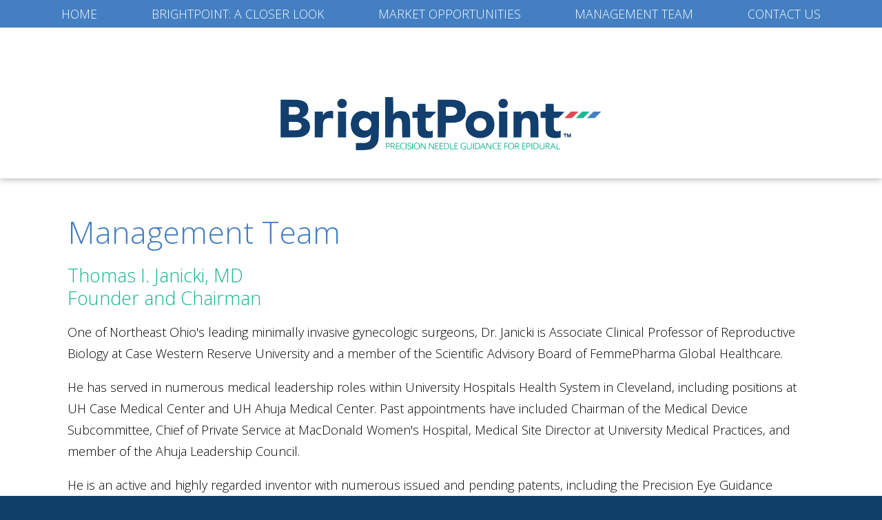

--- FILE ---
content_type: text/html; charset=utf-8
request_url: https://www.lumoptik.com/management-team
body_size: 67428
content:
<!DOCTYPE html>
<html xmlns="http://www.w3.org/1999/xhtml" xml:lang="en" lang="en" prefix="og: http://ogp.me/ns#">
<head>
<base href="https://www.lumoptik.com/management-team" />

<meta http-equiv="Content-Type" content="text/html; charset=utf-8" />
<meta http-equiv="X-UA-Compatible" content="IE=edge" />
<meta name="generator" content="https://www.amst.com/" />
<meta name="robots" content="index, follow" />
<meta name="googlebot" content="index, follow" />

<meta property="og:site_name" content="Lumoptik" />

<title>Management Team | Lumoptik</title>
<meta property="og:title" content="Management Team | Lumoptik" />



<link rel="canonical" href="https://www.lumoptik.com/management-team" />
<meta property="og:url" content="https://www.lumoptik.com/management-team" />


<meta name="viewport" content="width=device-width, initial-scale=1, viewport-fit=auto" />


<link href="https://www.lumoptik.com/images/favicon.png?V&#61;15&amp;v2&#61;0&amp;t&#61;1560447159" type="image/png" rel="icon" />


<link rel="image_src" href="https://www.lumoptik.com/images/logo.png" />
<meta property="og:image" content="https://www.lumoptik.com/images/logo.png" />


</head>

<body>
<style>.mfp-bg{top:0;left:0;width:100%;height:100%;z-index:1042;overflow:hidden;position:fixed;background:#0b0b0b;opacity:0.8}.mfp-wrap{top:0;left:0;width:100%;height:100%;z-index:1043;position:fixed;outline:none !important;-webkit-backface-visibility:hidden}.mfp-container{text-align:center;position:absolute;width:100%;height:100%;left:0;top:0;padding:0 8px;box-sizing:border-box}.mfp-container:before{content:'';display:inline-block;height:100%;vertical-align:middle}.mfp-align-top .mfp-container:before{display:none}.mfp-content{position:relative;display:inline-block;vertical-align:middle;margin:0 auto;text-align:left;z-index:1045}.mfp-inline-holder .mfp-content,.mfp-ajax-holder .mfp-content{width:100%;cursor:auto}.mfp-ajax-cur{cursor:progress}.mfp-zoom-out-cur,.mfp-zoom-out-cur .mfp-image-holder .mfp-close{cursor:-moz-zoom-out;cursor:-webkit-zoom-out;cursor:zoom-out}.mfp-zoom{cursor:pointer;cursor:-webkit-zoom-in;cursor:-moz-zoom-in;cursor:zoom-in}.mfp-auto-cursor .mfp-content{cursor:auto}.mfp-close,.mfp-arrow,.mfp-preloader,.mfp-counter{-webkit-user-select:none;-moz-user-select:none;user-select:none}.mfp-loading.mfp-figure{display:none}.mfp-hide{display:none !important}.mfp-preloader{color:#CCC;position:absolute;top:50%;width:auto;text-align:center;margin-top:-0.8em;left:8px;right:8px;z-index:1044}.mfp-preloader a{color:#CCC}.mfp-preloader a:hover{color:#FFF}.mfp-s-ready .mfp-preloader{display:none}.mfp-s-error .mfp-content{display:none}button.mfp-close,button.mfp-arrow{overflow:visible;cursor:pointer;background:transparent;border:0;-webkit-appearance:none;display:block;outline:none;padding:0;z-index:1046;box-shadow:none;touch-action:manipulation}button::-moz-focus-inner{padding:0;border:0}.mfp-close{width:44px;height:44px;line-height:44px;position:absolute;right:0;top:0;text-decoration:none;text-align:center;opacity:0.65;padding:0 0 18px 10px;color:#FFF;font-style:normal;font-size:28px;font-family:Arial, Baskerville, monospace}.mfp-close:hover,.mfp-close:focus{opacity:1}.mfp-close:active{top:1px}.mfp-close-btn-in .mfp-close{color:#333}.mfp-image-holder .mfp-close,.mfp-iframe-holder .mfp-close{color:#FFF;right:-6px;text-align:right;padding-right:6px;width:100%}.mfp-counter{position:absolute;top:0;right:0;color:#CCC;font-size:12px;line-height:18px;white-space:nowrap}.mfp-arrow{position:absolute;opacity:0.65;margin:0;top:50%;margin-top:-55px;padding:0;width:90px;height:110px;-webkit-tap-highlight-color:transparent}.mfp-arrow:active{margin-top:-54px}.mfp-arrow:hover,.mfp-arrow:focus{opacity:1}.mfp-arrow:before,.mfp-arrow:after{content:'';display:block;width:0;height:0;position:absolute;left:0;top:0;margin-top:35px;margin-left:35px;border:medium inset transparent}.mfp-arrow:after{border-top-width:13px;border-bottom-width:13px;top:8px}.mfp-arrow:before{border-top-width:21px;border-bottom-width:21px;opacity:0.7}.mfp-arrow-left{left:0}.mfp-arrow-left:after{border-right:17px solid #FFF;margin-left:31px}.mfp-arrow-left:before{margin-left:25px;border-right:27px solid #3F3F3F}.mfp-arrow-right{right:0}.mfp-arrow-right:after{border-left:17px solid #FFF;margin-left:39px}.mfp-arrow-right:before{border-left:27px solid #3F3F3F}.mfp-iframe-holder{padding-top:40px;padding-bottom:40px}.mfp-iframe-holder .mfp-content{line-height:0;width:100%;max-width:900px}.mfp-iframe-holder .mfp-close{top:-40px}.mfp-iframe-scaler{width:100%;height:0;overflow:hidden;padding-top:56.25%}.mfp-iframe-scaler iframe{position:absolute;display:block;top:0;left:0;width:100%;height:100%;box-shadow:0 0 8px rgba(0, 0, 0, 0.6);background:#000}img.mfp-img{width:auto;max-width:100%;height:auto;display:block;line-height:0;box-sizing:border-box;padding:40px 0 40px;margin:0 auto}.mfp-figure{line-height:0}.mfp-figure:after{content:'';position:absolute;left:0;top:40px;bottom:40px;display:block;right:0;width:auto;height:auto;z-index:-1;box-shadow:0 0 8px rgba(0, 0, 0, 0.6);background:#444}.mfp-figure small{color:#BDBDBD;display:block;font-size:12px;line-height:14px}.mfp-figure figure{margin:0}.mfp-bottom-bar{margin-top:-36px;position:absolute;top:100%;left:0;width:100%;cursor:auto}.mfp-title{text-align:left;line-height:18px;color:#F3F3F3;word-wrap:break-word;padding-right:36px}.mfp-image-holder .mfp-content{max-width:100%}.mfp-gallery .mfp-image-holder .mfp-figure{cursor:pointer}@media screen and (max-width: 800px) and (orientation: landscape),screen and (max-height: 300px){.mfp-img-mobile .mfp-image-holder{padding-left:0;padding-right:0}.mfp-img-mobile img.mfp-img{padding:0}.mfp-img-mobile .mfp-figure:after{top:0;bottom:0}.mfp-img-mobile .mfp-figure small{display:inline;margin-left:5px}.mfp-img-mobile .mfp-bottom-bar{background:rgba(0, 0, 0, 0.6);bottom:0;margin:0;top:auto;padding:3px 5px;position:fixed;box-sizing:border-box}.mfp-img-mobile .mfp-bottom-bar:empty{padding:0}.mfp-img-mobile .mfp-counter{right:5px;top:3px}.mfp-img-mobile .mfp-close{top:0;right:0;width:35px;height:35px;line-height:35px;background:rgba(0, 0, 0, 0.6);position:fixed;text-align:center;padding:0}}@media all and (max-width: 900px){.mfp-arrow{-webkit-transform:scale(0.75);transform:scale(0.75)}.mfp-arrow-left{-webkit-transform-origin:0;transform-origin:0}.mfp-arrow-right{-webkit-transform-origin:100%;transform-origin:100%}.mfp-container{padding-left:6px;padding-right:6px}}</style>
<style>.sf-menu,.sf-menu *{margin:0;padding:0;list-style:none}.sf-menu li{position:relative}.sf-menu ul{position:absolute;display:none;top:100%;left:0;z-index:99}.sf-menu a,.sf-menu li.sfHover>ul,.sf-menu li:hover>ul{display:block}.sf-menu ul ul{top:0;left:100%}.sf-menu>li{display:inline-block}</style>
<style>.sf-vertical{width:12em}.sf-vertical ul{left:100%;top:0}.sf-vertical>li{float:none}.sf-vertical li{width:100%}.sf-vertical.sf-arrows>li>.sf-with-ul:after{margin-top:-5px;margin-right:-3px;border-color:transparent transparent transparent #dFeEFF;border-left-color:rgba(255,255,255,.5)}.sf-vertical.sf-arrows .sfHover>.sf-with-ul:after,.sf-vertical.sf-arrows li:hover>.sf-with-ul:after,.sf-vertical.sf-arrows li>.sf-with-ul:focus:after{border-left-color:#fff}</style>
<style>.overlay_backdrop{position:fixed;top:0;left:0;height:100%;width:100%}.overlay_outer{position:fixed;overflow-x:auto;overflow-y:hidden;-webkit-overflow-scrolling:touch;top:0;left:0;height:100%;width:100%}.overlay_table1{display:table;width:100%;height:100%}.overlay_td1{display:table-cell;vertical-align:middle}.overlay_table2{display:table;text-align:left;margin:auto;max-width:980px}.overlay_cont{position:relative;box-shadow:0 0 20px 0 rgba(0,0,0,.5);margin:10px 0;border:solid 6px #d5d5d5;border-radius:20px;background:white;padding:0 16px}.overlay_cont h2{text-shadow:2px 2px .1em rgba(0,0,0,.2)}.overlay_close{display:block;position:absolute;top:-9px;right:14px;border:solid 1px #b5b5b5;border-radius:2px 2px 6px 6px;background-color:#ddd;background-image:linear-gradient(to bottom,rgba(255,255,255,.15),rgba(0,0,0,.1));padding:3px 6px;text-decoration:none;line-height:1;color:#7f7f7f!important;text-shadow:0 0 .1em #fff}.overlay_close:hover,.overlay_close:focus{background-color:#cacaca;border-color:#aaa;color:#6a6a6a!important}.overlay_default_cont p{text-align:center;min-width:240px} .overlay_backdrop_can,.overlay_outer_can,.overlay_blurred_can{transition:125ms linear}.overlay_backdrop_can{transition-property:opacity;opacity:0;background-color:rgba(0,0,0,.3)}.overlay_backdrop_is_showing{opacity:1}.overlay_outer_can{transition-property:opacity,filter;opacity:1}.overlay_outer_is_hidden{opacity:0}.overlay_outer_is_darkened{filter:brightness(.7)}.overlay_blurred_can{transition-property:opacity,filter}.overlay_blurred_is{filter:blur(1.2px)}.overlay_outer_can.overlay_blurred_is.overlay_outer_is_darkened{filter:brightness(.7) blur(1.2px)} .procWin_outer{padding:40px 75px;text-align:center}.procWin_outer h2{font-size:26px;font-weight:normal;margin-top:0;margin-bottom:18px}</style>
<style></style>
<link href="//fonts.googleapis.com/css?family=Open+Sans:light" rel="stylesheet" />
<style>html,body,form{padding:0;margin:0}body{font:inherit;line-height:inherit;color:inherit}body,input,select,textarea,button{font-family:'Open Sans',arial,helvetica,sans-serif;font-size:18px;line-height:1.25;color:#000}input,select,textarea{box-sizing:border-box}textarea{resize:vertical}input{margin:2px;margin-left:0}p,.par,.spaced{margin:18px 0}.spaced-inline{display:inline-block;padding:9px 0}p,.par,blockquote,ul,ol,menu,.lh{line-height:1.75}a,a:link{color:#103f6a}a:active,a:visited{color:#103f6a}a:hover{color:#666}table{border-collapse:collapse}tr{vertical-align:baseline}img{border-collapse:separate}a img{border:solid 0 #103f6a}a:hover img{border-color:#666}hr{margin:6px 0;padding:0;border:0;border-top:solid 1px #000;border-bottom:solid 1px #fff;opacity:.4}.sf-menu{display:flex;flex-wrap:wrap;justify-content:space-between}.sf-menu li{flex:auto}.sf-menu li ul{width:250px;box-shadow:2px 2px 5px 0 rgba(0,0,0,.2)}.sf-menu li a{padding:5px 10px;text-decoration:none;text-transform:uppercase;color:white}.sf-menu li a.nav-link_a{text-align:center}.sf-menu li ul.nav-cont_sub_right{left:initial!important;right:0}.skin-container-nav1 .sf-menu li a.nav-link_a{background:#447fc1;color:#fff;font-size:1.1rem}.skin-container-nav1 .sf-menu li a.nav-link_a:hover{background:#6998cd}.skin-container-nav1 .sf-menu li a.nav-link_b{background:#6998cd;color:#fff}.skin-container-nav1 .sf-menu li a.nav-link_b:hover{background:#447fc1}.skin-container-nav2 .sf-menu li a.nav-link_a{background:#19b790;color:#fff;font-size:1.1em;font-weight:bold}.skin-container-nav2 .sf-menu li a.nav-link_a:hover{background:#46c5a6}.skin-container-nav2 .sf-menu li a.nav-link_b{background:#46c5a6;color:#fff}.skin-container-nav2 .sf-menu li a.nav-link_b:hover{background:#19b790}@media (max-width:980px){.sf-menu{display:block}.sf-menu ul{position:static!important;width:auto!important}.sf-menu li{display:block!important}.sf-menu li a.nav-link_a{text-align:left}.sf-menu li ul li a{padding-left:20px}}h1,h2,h3,h4,h5,h6{margin:18px 0;font-family:'Open Sans',arial,helvetica,sans-serif;font-weight:normal;line-height:1.25;color:#103f6a}h1{font-size:2.5em;color:#447fc1}h2{font-size:1.8em;color:#595959}h3{font-size:1.5em;color:#19b790}h4{font-size:1.3em;color:#595959}h5,.inline_h{font-size:1.1em;color:#000}h6{font-size:1em;color:#595959}body{background:#103f6a}@media (max-width:600px){}.body{margin:0;padding:0;}.skin-outer-width-full{max-width:100%}.skin-outer-width-centered{max-width:1180px;margin:10px auto;box-shadow:0 0 10px 0 rgba(0,0,0,.4)}@media (max-width:1000px){.skin-outer-width-centered{max-width:100%;margin:0;box-shadow:none}}.skin-outer-width-full .skin-inner-width{max-width:1180px;margin:auto;box-sizing:border-box}.skin-outer-width-full .skin-top-sticky{position:relative;box-shadow:0 0 10px 0 rgba(0,0,0,.4)}.skin-inner-padding{ padding:2rem 3rem}.skin-container-header .skin-inner-padding{padding:5px}@media (max-width:700px){}.skin-container-header{background:white}.header-banner_cont{text-align:center;padding:6rem 0 2rem 0}.header-banner_cont img{max-width:100%}.header-search_cont{float:right;width:300px;margin-right:30px;margin-top:45px}@media (max-width:800px){.header-search_cont{float:none;width:auto;margin:10px 0;text-align:center}.header-banner_cont{text-align:center}}.skin-nav_mobile_cont{background:#447fc1}.skin-container-nav2{background:#19b790}.skin-container-content{background-color:#fff}.skin-outer-width-full .skin-container-content .skin-inner-width{}.skin-container-footer{background-color:#103f6a;color:#fff;font-size:.85rem}.skin-container-footer a{color:#fff;text-decoration:none}.skin-container-footer a:hover{text-decoration:underline}body{transition:transform ease .3s;position:relative}.header-mobile_cont,.nav-nav_toggle{font-size:1.75em;color:#447fc1}.header-mobile_cont a{color:#447fc1}.header-mobile_cont,.nav-mobile_top{display:none}.nav-body_overlay{display:none}@media (max-width:980px){body{background-image:none}.skin-outer-width-full .skin-top-sticky,.skin-outer-width-centered .skin-top-sticky{position:-webkit-sticky;position:sticky;top:0;left:0;z-index:999;box-shadow:0 0 10px 0 #000}.skin-container-header{background:white}.header-mobile_cont,.nav-mobile_top{display:block}.header-mobile_cont{overflow:hidden;display:flex;justify-content:space-between;align-items:center}.header-mobile_cont>*{flex:0 1 auto;padding:0 5px}.header-mobile_banner_cont{flex:1 1 auto;text-align:center}.header-mobile_banner_cont img{max-height:1.5em}.header-banner_cont,.header-phone_cont{display:none}.header-search_cont{display:none}body.search_open .header-search_cont{display:initial}.skin-nav_mobile_cont{position:fixed;z-index:1000;top:0;bottom:0;left:-320px;width:320px;overflow-y:auto;transition:transform ease .3s}.nav-mobile_top{position:-webkit-sticky;position:sticky;top:0;left:0;right:0;z-index:1000;background:#284c73}.nav-mobile_top .svgicon{color:#fff}body.nav_open{overflow:hidden}body.nav_open .skin-nav_mobile_cont{transform:translateX(320px)}body.nav_open .nav-body_overlay{display:block;position:fixed;z-index:1000;background:black;opacity:.4;top:0;bottom:0;left:0;right:0}}@media print{.skin-outer-width-centered,.skin-inner-width{margin:auto!important;width:auto!important;max-width:100%!important}.skin-inner-padding{padding-left:0!important;padding-right:0!important}}.inline{display:inline}.footnote{font-style:italic;font-size:.8em}.gb{font-weight:bold;color:#666}.dim{color:#666}.important{color:#103f6a}.required{text-align:center;color:#103f6a}.good{color:#19b790}.bad{color:#103f6a} [data-required="1"]:before{color:#103f6a;content:'*'}a.inverted{text-decoration:none}a.inverted:hover{text-decoration:underline}.zebra:nth-child(2n){background-color:#eee}.zebra:nth-child(2n+1){background-color:#fff}.google_info_win{font-size:12px;margin-top:10px;line-height:1.5}.img_float_right{float:right;clear:right;margin:18px 0 18px 20px}.img_float_left{float:left;clear:left;margin:18px 20px 18px 0}.img_float_right img,.img_float_left img{max-width:100%;height:auto}@media (max-width:600px){.img_float_right,.img_float_left{text-align:center;float:none;margin:18px 0}}.searchbar{border:1px solid #e0e0e0;background:#fff;padding:5px 20px 5px 10px;position:relative}.searchbar input{margin:0;border:0;padding:0;width:100%;color:#999;font-size:18px;line-height:1.25}.searchbar button{background:url(/libraries/images/entypo/magnifying-glass.svg) center center white;border:0;padding:0;opacity:.3;width:22.5px;height:22.5px;position:absolute;right:3px;top:5px}.missing{margin-bottom:18px;background-color:#ecf2f8;padding:9px;text-align:center;color:#447fc1;font-size:1.6em;border:solid 1px #447fc1}input.watermark{color:#888}.resp_form input[type=text],.resp_form input[type=password],.resp_form input[type=email],.resp_form input[type=tel],.resp_form textarea{width:100%}body.mce-content-body{background-color:#fff;background-image:none;padding:20px}body.mce-content-body a{color:#103f6a!important;}.svgicon{display:inline-block;line-height:0;margin:0 1px 0 0;height:1.5em;vertical-align:.1em}.svgicon svg{height:100%;vertical-align:middle;fill:currentColor}.glyphicons.sign_check,.glyphicons.sign_question,.glyphicons.sign_exclaimation{font-size:16px;font-weight:bold}.glyphicons.sign_check{color:#71B867}.glyphicons.sign_question{color:#C80}.glyphicons.sign_exclaimation{color:#900}@media (max-width:980px){.responsive_table_outer{position:relative}.responsive_table_right{position:absolute;top:0;bottom:0;height:100%;right:0;width:10px;background-image:linear-gradient(to left,rgba(0,0,0,.3),rgba(0,0,0,0))}.responsive_table_left{position:absolute;top:0;bottom:0;height:100%;left:0;width:10px;background-image:linear-gradient(to right,rgba(0,0,0,.3),rgba(0,0,0,0))}.responsive_table_inner{position:relative;width:100%;overflow-x:auto}}.done{margin:18px 0;background-color:#ecf2f8;text-align:center;color:#447fc1;border:solid 1px #447fc1}.done_standard,.done_message{margin:9px}.done_message p{margin:9px 0}.done_message>*:first-child{margin-top:0}.done_message>*:last-child{margin-bottom:0}.done_0{font-style:italic}.done_1 .done_standard{font-weight:bold}.done_0 .done_standard{font-weight:bold}.ui-datepicker{font-family:Verdana,Arial,Sans-Serif;font-size:12px!important;font-weight:normal;z-index:4000!important}img.ui-datepicker-trigger{cursor:pointer;height:31.5px;vertical-align:top;opacity:.70}.ui-autocomplete-loading{background:white url(/common/images/loading/spinner_sm.gif) right center no-repeat}.datepicker--day-name{font-weight:bold;color:#447fc1; text-decoration:underline}.datepicker--button{color:#447fc1}.datepicker--cell.-selected-,.datepicker--cell.-selected-.-current-{background-color:#447fc1}.datepicker--cell.-current-{color:#447fc1;border:solid 1px #999}.datepicker--cell.-selected-.-focus-,.datepicker--cell.-selected-.-current-.-focus-{background-color:#6998cd}.datepicker--time-row input[type=range]:focus::-webkit-slider-thumb{background:#447fc1;border-color:#447fc1}.datepicker--time-row input[type=range]:focus::-moz-range-thumb{background:#447fc1;border-color:#447fc1}.datepicker--time-row input[type=range]:focus::-ms-thumb{background:#447fc1;border-color:#447fc1}.video_cont{position:relative;padding-top:0;height:0;overflow:hidden}.video_cont iframe,.video_cont object,.video_cont embed{position:absolute;top:0;left:0;width:100%;height:100%}.cbox{border:solid 1px #447fc1}.cbox-head{border:solid 0 #fff;background-color:#568bc7;background-image:linear-gradient(to bottom,#6797cc,#4e7db3);padding:5px;color:#fff;text-shadow:0 0 2px #060c13;font-weight:bold}.cbox-head a{color:#fff}.cbox-content{padding:5px}.a_but{display:inline-block;margin:1px 0;border:solid 1px #447fc1;border-radius:3px;background-color:#568bc7;background-image:linear-gradient(to bottom,#6797cc,#4e7db3);padding:1px 6px;color:#fff!important;text-shadow:0 0 2px #060c13;line-height:inherit;text-align:center;white-space:nowrap;text-decoration:none;cursor:pointer}.a_but:hover{background-color:#6797cc;background-image:linear-gradient(to bottom,#76a1d1,#5f8aba)}.a_but:active,.a_but:focus{background-color:#6797cc;background-image:none}.a_but['disabled'] {opacity:.9;border-color:#88a5c6;background-color:#91abc9;background-image:none;color:#e5e5e5!important;text-shadow:none;cursor:default}.a_but-alt{border:solid 1px #19b790;background-color:#2fbe9b;background-image:linear-gradient(to bottom,#44c4a5,#2bab8b);color:#fff!important;text-shadow:0 0 2px #02120e}.a_but-alt:hover{background-color:#44c4a5;background-image:linear-gradient(to bottom,#57caae,#40b397)}.a_but-alt:active,.a_but-alt:focus{background-color:#44c4a5}.a_but-alt['disabled'] {border-color:#72c1ae;background-color:#7ec5b3;background-image:none;color:#e5e5e5!important}label.cb_but{display:inline-block;margin:1px 0;border:solid 1px #447fc1;border-radius:3px;background-color:#eef3f9;background-image:linear-gradient(to bottom,#eff4f9,#edf2f7);padding:1px 6px;color:#447fc1;line-height:inherit;cursor:pointer}label.cb_but:hover{background-image:linear-gradient(to bottom,#e7eef7,#e4ecf4)}label.cb_but.cb_but-disabled,label.cb_but.cb_but-disabled:hover{background-image:none;opacity:.7;cursor:default}label.cb_but.cb_but-checked{background-color:#568bc7;background-image:linear-gradient(to bottom,#6797cc,#4e7db3);color:#fff;text-shadow:0 0 2px #060c13}label.cb_but.cb_but-checked:hover{background-color:#6797cc;background-image:linear-gradient(to bottom,#76a1d1,#5f8aba)}label.cb_but-alt{border:solid 1px #19b790;background-color:#eaf8f5;background-image:linear-gradient(to bottom,#ecf9f6,#e9f6f3);color:#19b790}label.cb_but-alt:hover{background-image:linear-gradient(to bottom,#e1f5f0,#dff3ee)}label.cb_but-alt.cb_but-checked{background-color:#2fbe9b;background-image:linear-gradient(to bottom,#44c4a5,#2bab8b);color:#fff;text-shadow:0 0 2px #02120e}label.cb_but-alt.cb_but-checked:hover{background-color:#44c4a5;background-image:linear-gradient(to bottom,#57caae,#40b397)}.ctab-tabs a{display:inline-block;margin:0;border:solid 1px #447fc1;border-top-right-radius:3px;border-top-left-radius:3px;background-color:#568bc7;background-image:linear-gradient(to bottom,#6797cc,#4e7db3);padding:1px 6px;color:#fff;text-shadow:0 0 2px #060c13;text-decoration:none;line-height:1.75}.ctab-tabs a:hover{background-color:#6797cc;background-image:linear-gradient(to bottom,#76a1d1,#5f8aba)}.ctab-tabs a.ctab-selected{background-color:#2fbe9b;background-image:linear-gradient(to bottom,#44c4a5,#2bab8b);border:solid 1px #19b790;color:#fff;text-shadow:0 0 2px #02120e}.ctab-tabs a.ctab-selected:hover{background-color:#44c4a5;background-image:linear-gradient(to bottom,#57caae,#40b397)}.ctab-cont{padding:18px}.paging{margin:18px 0;line-height:1.75}.paging-pages{margin-top:9px}.paging .but-alt{font-weight:bold}.cmenu{display:inline-block;position:relative;line-height:inherit;letter-spacing:0}.cmenu.cmenu-open{z-index:1000000}.cmenu .cmenu-button{display:inline-block;outline:0;margin:0;border:solid 1px #447fc1;border-radius:3px;background-color:#568bc7;background-image:linear-gradient(to bottom,#6797cc,#4e7db3);padding:1px 9px;color:#fff;text-shadow:0 0 2px #060c13;line-height:inherit;text-decoration:none;cursor:pointer}.cmenu .cmenu-button:hover{background-color:#6797cc;background-image:linear-gradient(to bottom,#76a1d1,#76a1d1)}.cmenu-drop{display:none;position:absolute;z-index:-1;min-width:100%;box-shadow:0 0 10px 0 rgba(0,0,0,.3);border:solid 1px #447fc1;background-color:#568bc7;background-image:linear-gradient(to bottom,#6797cc,#4e7db3 60px);padding:6px;color:#fff}.cmenu-drop .cmenu-content{padding:0 6px;color:#fff}.cmenu.cmenu-open .cmenu-drop{display:block}.cmenu.cmenu-down.cmenu-open .cmenu-button{border-bottom-color:#6797cc;border-bottom-right-radius:0;border-bottom-left-radius:0;background-color:#568bc7;background-image:linear-gradient(to bottom,#4e7db3,#6797cc)}.cmenu.cmenu-up.cmenu-open .cmenu-button{border-top-color:#4e7db3;border-top-right-radius:0;border-top-left-radius:0;background-color:#568bc7;background-image:linear-gradient(to bottom,#4e7db3,#6797cc)}.cmenu.cmenu-down .cmenu-drop{top:100%;bottom:auto;margin-top:-1px;border-bottom-right-radius:3px;border-bottom-left-radius:3px}.cmenu.cmenu-down.cmenu-right .cmenu-drop{border-top-right-radius:3px}.cmenu.cmenu-down.cmenu-left .cmenu-drop{border-top-left-radius:3px}.cmenu.cmenu-up .cmenu-drop{bottom:100%;top:auto;margin-bottom:-1px;border-top-right-radius:3px;border-top-left-radius:3px}.cmenu.cmenu-up.cmenu-right .cmenu-drop{border-bottom-right-radius:3px}.cmenu.cmenu-up.cmenu-left .cmenu-drop{border-bottom-left-radius:3px}.cmenu.cmenu-left .cmenu-drop{left:auto;right:0}.cmenu.cmenu-right .cmenu-drop{left:0;right:auto}a.cmenu-item{display:block;outline:0;padding:2px 6px;color:#fff;text-decoration:none;line-height:1.25;vertical-align:baseline;white-space:nowrap}a.cmenu-item:hover{background-color:#fff;color:#568bc7}.cmenu hr{margin:4px 0}.cmenu hr+hr{display:none}.cmenu.cmenu-alt .cmenu-button{border:solid 1px #19b790;background-color:#2fbe9b;background-image:linear-gradient(to bottom,#44c4a5,#2bab8b);color:#fff;text-shadow:0 0 2px #02120e}.cmenu.cmenu-alt .cmenu-button:hover{background-color:#44c4a5;background-image:linear-gradient(to bottom,#57caae,#57caae)}.cmenu-alt .cmenu-drop{box-shadow:0 0 10px 0 rgba(0,0,0,.3);border:solid 1px #19b790;background-color:#2fbe9b;background-image:linear-gradient(to bottom,#44c4a5,#2bab8b 60px);color:#fff}.cmenu-alt .cmenu-drop .cmenu-content{color:#fff}.cmenu.cmenu-alt.cmenu-down.cmenu-open .cmenu-button{border-bottom-color:#44c4a5;background-color:#2fbe9b;background-image:linear-gradient(to bottom,#2bab8b,#44c4a5)}.cmenu.cmenu-alt.cmenu-up.cmenu-open .cmenu-button{border-top-color:#2bab8b;background-color:#2fbe9b;background-image:linear-gradient(to bottom,#2bab8b,#44c4a5)}.cmenu-alt a.cmenu-item{color:#fff}.cmenu-alt a.cmenu-item:hover{background-color:#fff;color:#2fbe9b}.top_text{background-color:#ccc;color:#fff;font-size:.8em;text-align:center;padding:5px 10px}.view_all{clear:both;text-align:right;margin-top:10px;border-top:dotted 0 #666}.name{font-size:2em;font-weight:bold;letter-spacing:-.05em;line-height:1}.name a{text-decoration:none}.date{font-style:italic}.link{text-align:right;clear:right;font-size:.9em}.icontent{}.caption{font-size:.8em}.video{max-width:640px;margin:auto}.bcrumb{margin:18px 0}.bcrumb a:link,.bcrumb a:active,.bcrumb a:visited{font-size:.9em;text-decoration:none}.bcrumb a:hover{text-decoration:underline}.filter_bcrumb a:link,.filter_bcrumb a:active,.filter_bcrumb a:visited{display:inline-block;text-decoration:none;font-size:.9em}.filter_bcrumb a:hover{text-decoration:underline}.filter_bcrumb .halflings{margin-left:4px;font-size:12px}.admin_preview{margin:18px 0;border:solid 1px #447fc1;background:#f0f5fa;padding:9px;color:#447fc1}a.edit_me{opacity:.65;display:block;position:fixed;bottom:0;right:10px;box-shadow:0 0 8px 1px black;border:solid 1px #7ca5d3;border-radius:5px 5px 0 0;background-image:linear-gradient(to bottom,#fff,#7ca5d3);padding:5px 8px;font-family:arial,sans-serif;font-size:15px;color:#447fc1;text-decoration:none;font-family:'Open Sans',arial,helvetica,sans-serif;font-weight:normal}a.edit_me:hover{opacity:1}a.edit_me img{border:0}@media (max-width:800px){a.edit_me{opacity:1;position:static;border-radius:0;border-width:0;text-align:center}}.search .bcrumb{margin:0}.ga_id .filename{font-size:.8em}ul.list_cont{list-style:none;padding:0;display:flex;flex-wrap:wrap;justify-content:flex-start}ul.list_cont li.list_item{box-sizing:border-box}ul.list_cont li.list_item .img_cont{text-align:center}ul.list_cont li.list_item .img_cont img{box-sizing:border-box;border:0}ul.list_cont li.list_item .info_cont{font-size:18px}ul.list_cont li.list_item .icon_cont{display:inline-block;box-sizing:border-box}ul.list_cont li.list_item .icon_cont i{line-height:1;font-size:40px;font-style:normal;text-shadow:1px 1px 2px rgba(0,0,0,.3)}ul.list_cont li.list_item .icon_cont img{box-sizing:border-box;border:0}.list_ver ul.list_cont{margin:9px 0}.list_ver ul.list_cont li.list_item{width:100%;padding:9px 0;border-top:dotted 1px #666;clear:both;display:flex;flex-wrap:nowrap;justify-content:space-between}.list_ver ul.list_cont li.list_item>*{flex:1 1 auto;display:inline-block;box-sizing:border-box}.list_ver ul.list_cont li.list_item:first-child{border-top:0}.list_ver ul.list_cont li.list_item .img_cont{flex:0 0 auto;background-image:none!important;vertical-align:top}.list_ver ul.list_cont li.list_item .img_cont .img_sizer{display:none}.list_ver ul.list_cont li.list_item .img_cont .img_canvas img{max-width:100%;max-height:120px}.list_ver.list_img_left ul.list_cont li.list_item .img_cont{width:25%;max-width:160px;padding-right:9px}.list_ver.list_img_right ul.list_cont li.list_item .img_cont{max-width:25%;padding-left:9px;order:2}.list_hor ul.list_cont{margin-left:-9px;margin-right:-9px;font-size:0}@media (max-width:980px){.list_hor ul.list_cont{margin-left:0;margin-right:0}}.list_hor ul.list_cont li.list_item{text-align:center;flex-wrap:wrap;padding:0 9px 18px 9px}.list_hor ul.list_cont li.list_item .img_cont{position:relative;display:block;margin-bottom:6px}.list_hor ul.list_cont li.list_item .img_cont .img_sizer:before{content:' ';padding-top:75%;display:inline-block}.list_hor ul.list_cont li.list_item .img_cont .img_canvas{position:absolute;top:0;left:0;height:100%;width:100%;display:flex;justify-content:center;align-items:center;align-content:center}.list_hor ul.list_cont li.list_item .img_cont .img_canvas img{max-width:100%;max-height:100%;flex:0 0 auto}.list_hor.list_cols_2 ul.list_cont li.list_item{width:50%}@media (max-width:980px){.list_hor.list_cols_2 ul.list_cont li.list_item{width:100%}}@media (max-width:400px){.list_hor.list_cols_2 ul.list_cont li.list_item{width:100%}.list_hor.list_cols_2 ul.list_cont li.list_item .img_cont{display:inline-block}.list_hor.list_cols_2 ul.list_cont li.list_item .img_cont .img_sizer:before{display:none}.list_hor.list_cols_2 ul.list_cont li.list_item .img_cont .img_canvas{display:inline-block;position:relative;height:auto;width:auto}.list_hor.list_cols_2 ul.list_cont li.list_item .img_cont .img_canvas img{max-height:200px}}.list_hor.list_cols_3 ul.list_cont li.list_item{width:33.333333333333%}@media (max-width:980px){.list_hor.list_cols_3 ul.list_cont li.list_item{width:50%}}@media (max-width:653.33333333333px){.list_hor.list_cols_3 ul.list_cont li.list_item{width:100%}}@media (max-width:400px){.list_hor.list_cols_3 ul.list_cont li.list_item{width:100%}.list_hor.list_cols_3 ul.list_cont li.list_item .img_cont{display:inline-block}.list_hor.list_cols_3 ul.list_cont li.list_item .img_cont .img_sizer:before{display:none}.list_hor.list_cols_3 ul.list_cont li.list_item .img_cont .img_canvas{display:inline-block;position:relative;height:auto;width:auto}.list_hor.list_cols_3 ul.list_cont li.list_item .img_cont .img_canvas img{max-height:200px}}.list_hor.list_cols_4 ul.list_cont li.list_item{width:25%}@media (max-width:980px){.list_hor.list_cols_4 ul.list_cont li.list_item{width:33.333333333333%}}@media (max-width:735px){.list_hor.list_cols_4 ul.list_cont li.list_item{width:50%}}@media (max-width:490px){.list_hor.list_cols_4 ul.list_cont li.list_item{width:100%}}@media (max-width:400px){.list_hor.list_cols_4 ul.list_cont li.list_item{width:100%}.list_hor.list_cols_4 ul.list_cont li.list_item .img_cont{display:inline-block}.list_hor.list_cols_4 ul.list_cont li.list_item .img_cont .img_sizer:before{display:none}.list_hor.list_cols_4 ul.list_cont li.list_item .img_cont .img_canvas{display:inline-block;position:relative;height:auto;width:auto}.list_hor.list_cols_4 ul.list_cont li.list_item .img_cont .img_canvas img{max-height:200px}}.list_hor.list_cols_5 ul.list_cont li.list_item{width:20%}@media (max-width:980px){.list_hor.list_cols_5 ul.list_cont li.list_item{width:25%}}@media (max-width:784px){.list_hor.list_cols_5 ul.list_cont li.list_item{width:33.333333333333%}}@media (max-width:588px){.list_hor.list_cols_5 ul.list_cont li.list_item{width:50%}}@media (max-width:392px){.list_hor.list_cols_5 ul.list_cont li.list_item{width:100%}}@media (max-width:400px){.list_hor.list_cols_5 ul.list_cont li.list_item{width:100%}.list_hor.list_cols_5 ul.list_cont li.list_item .img_cont{display:inline-block}.list_hor.list_cols_5 ul.list_cont li.list_item .img_cont .img_sizer:before{display:none}.list_hor.list_cols_5 ul.list_cont li.list_item .img_cont .img_canvas{display:inline-block;position:relative;height:auto;width:auto}.list_hor.list_cols_5 ul.list_cont li.list_item .img_cont .img_canvas img{max-height:200px}}.list_hor.list_cols_6 ul.list_cont li.list_item{width:16.666666666667%}@media (max-width:980px){.list_hor.list_cols_6 ul.list_cont li.list_item{width:20%}}@media (max-width:816.66666666667px){.list_hor.list_cols_6 ul.list_cont li.list_item{width:25%}}@media (max-width:653.33333333333px){.list_hor.list_cols_6 ul.list_cont li.list_item{width:33.333333333333%}}@media (max-width:490px){.list_hor.list_cols_6 ul.list_cont li.list_item{width:50%}}@media (max-width:326.66666666667px){.list_hor.list_cols_6 ul.list_cont li.list_item{width:100%}}@media (max-width:400px){.list_hor.list_cols_6 ul.list_cont li.list_item{width:100%}.list_hor.list_cols_6 ul.list_cont li.list_item .img_cont{display:inline-block}.list_hor.list_cols_6 ul.list_cont li.list_item .img_cont .img_sizer:before{display:none}.list_hor.list_cols_6 ul.list_cont li.list_item .img_cont .img_canvas{display:inline-block;position:relative;height:auto;width:auto}.list_hor.list_cols_6 ul.list_cont li.list_item .img_cont .img_canvas img{max-height:200px}}.list_hor.list_cols_7 ul.list_cont li.list_item{width:14.285714285714%}@media (max-width:980px){.list_hor.list_cols_7 ul.list_cont li.list_item{width:16.666666666667%}}@media (max-width:840px){.list_hor.list_cols_7 ul.list_cont li.list_item{width:20%}}@media (max-width:700px){.list_hor.list_cols_7 ul.list_cont li.list_item{width:25%}}@media (max-width:560px){.list_hor.list_cols_7 ul.list_cont li.list_item{width:33.333333333333%}}@media (max-width:420px){.list_hor.list_cols_7 ul.list_cont li.list_item{width:50%}}@media (max-width:280px){.list_hor.list_cols_7 ul.list_cont li.list_item{width:100%}}@media (max-width:400px){.list_hor.list_cols_7 ul.list_cont li.list_item{width:100%}.list_hor.list_cols_7 ul.list_cont li.list_item .img_cont{display:inline-block}.list_hor.list_cols_7 ul.list_cont li.list_item .img_cont .img_sizer:before{display:none}.list_hor.list_cols_7 ul.list_cont li.list_item .img_cont .img_canvas{display:inline-block;position:relative;height:auto;width:auto}.list_hor.list_cols_7 ul.list_cont li.list_item .img_cont .img_canvas img{max-height:200px}}.list_hor.list_cols_8 ul.list_cont li.list_item{width:12.5%}@media (max-width:980px){.list_hor.list_cols_8 ul.list_cont li.list_item{width:14.285714285714%}}@media (max-width:857.5px){.list_hor.list_cols_8 ul.list_cont li.list_item{width:16.666666666667%}}@media (max-width:735px){.list_hor.list_cols_8 ul.list_cont li.list_item{width:20%}}@media (max-width:612.5px){.list_hor.list_cols_8 ul.list_cont li.list_item{width:25%}}@media (max-width:490px){.list_hor.list_cols_8 ul.list_cont li.list_item{width:33.333333333333%}}@media (max-width:367.5px){.list_hor.list_cols_8 ul.list_cont li.list_item{width:50%}}@media (max-width:245px){.list_hor.list_cols_8 ul.list_cont li.list_item{width:100%}}@media (max-width:400px){.list_hor.list_cols_8 ul.list_cont li.list_item{width:100%}.list_hor.list_cols_8 ul.list_cont li.list_item .img_cont{display:inline-block}.list_hor.list_cols_8 ul.list_cont li.list_item .img_cont .img_sizer:before{display:none}.list_hor.list_cols_8 ul.list_cont li.list_item .img_cont .img_canvas{display:inline-block;position:relative;height:auto;width:auto}.list_hor.list_cols_8 ul.list_cont li.list_item .img_cont .img_canvas img{max-height:200px}}.list_hor.list_cols_9 ul.list_cont li.list_item{width:11.111111111111%}@media (max-width:980px){.list_hor.list_cols_9 ul.list_cont li.list_item{width:12.5%}}@media (max-width:871.11111111111px){.list_hor.list_cols_9 ul.list_cont li.list_item{width:14.285714285714%}}@media (max-width:762.22222222222px){.list_hor.list_cols_9 ul.list_cont li.list_item{width:16.666666666667%}}@media (max-width:653.33333333333px){.list_hor.list_cols_9 ul.list_cont li.list_item{width:20%}}@media (max-width:544.44444444444px){.list_hor.list_cols_9 ul.list_cont li.list_item{width:25%}}@media (max-width:435.55555555556px){.list_hor.list_cols_9 ul.list_cont li.list_item{width:33.333333333333%}}@media (max-width:326.66666666667px){.list_hor.list_cols_9 ul.list_cont li.list_item{width:50%}}@media (max-width:217.77777777778px){.list_hor.list_cols_9 ul.list_cont li.list_item{width:100%}}@media (max-width:400px){.list_hor.list_cols_9 ul.list_cont li.list_item{width:100%}.list_hor.list_cols_9 ul.list_cont li.list_item .img_cont{display:inline-block}.list_hor.list_cols_9 ul.list_cont li.list_item .img_cont .img_sizer:before{display:none}.list_hor.list_cols_9 ul.list_cont li.list_item .img_cont .img_canvas{display:inline-block;position:relative;height:auto;width:auto}.list_hor.list_cols_9 ul.list_cont li.list_item .img_cont .img_canvas img{max-height:200px}}.list_hor.list_cols_10 ul.list_cont li.list_item{width:10%}@media (max-width:980px){.list_hor.list_cols_10 ul.list_cont li.list_item{width:11.111111111111%}}@media (max-width:882px){.list_hor.list_cols_10 ul.list_cont li.list_item{width:12.5%}}@media (max-width:784px){.list_hor.list_cols_10 ul.list_cont li.list_item{width:14.285714285714%}}@media (max-width:686px){.list_hor.list_cols_10 ul.list_cont li.list_item{width:16.666666666667%}}@media (max-width:588px){.list_hor.list_cols_10 ul.list_cont li.list_item{width:20%}}@media (max-width:490px){.list_hor.list_cols_10 ul.list_cont li.list_item{width:25%}}@media (max-width:392px){.list_hor.list_cols_10 ul.list_cont li.list_item{width:33.333333333333%}}@media (max-width:294px){.list_hor.list_cols_10 ul.list_cont li.list_item{width:50%}}@media (max-width:196px){.list_hor.list_cols_10 ul.list_cont li.list_item{width:100%}}@media (max-width:400px){.list_hor.list_cols_10 ul.list_cont li.list_item{width:100%}.list_hor.list_cols_10 ul.list_cont li.list_item .img_cont{display:inline-block}.list_hor.list_cols_10 ul.list_cont li.list_item .img_cont .img_sizer:before{display:none}.list_hor.list_cols_10 ul.list_cont li.list_item .img_cont .img_canvas{display:inline-block;position:relative;height:auto;width:auto}.list_hor.list_cols_10 ul.list_cont li.list_item .img_cont .img_canvas img{max-height:200px}}.detail .img_cont img{box-sizing:border-box;border:0}.detail.detail_img_float .img_cont{float:right;margin:0 0 10px 10px;font-size:0;text-align:center}.detail.detail_img_float .img_cont img{max-width:480px;max-height:480px}@media (max-width:640px){.detail.detail_img_float .img_cont{float:none;margin:0;margin-bottom:10px}.detail.detail_img_float .img_cont img{height:auto;width:auto;max-width:100%;}}.mod ul.list_cont li.list_item .info_cont{font-size:.9em}.mod.list_ver.list_img_left ul.list_cont li.list_item .img_cont{width:25%;max-width:75px;max-height:112.5px}.mod.list_ver.list_img_left ul.list_cont li.list_item .img_cont img{max-height:112.5px}  .pg_id .children_list{margin:18px 0}.pg_id .children_item{font-weight:bold} [class*=server_beta-cont-] {position:fixed;top:0;right:0;z-index:4500}body.nav_open [class*=server_beta-cont-] {z-index:999}.server_beta-peel{cursor:help}.server_beta-icon{display:none;border-bottom:solid 1px #96938D;background-color:#B3AFA8;padding:5px 12px;font-family:arial,sans-serif;font-size:14px;font-weight:bold;color:#666;cursor:help;text-align:center}@media (max-width:800px){ [class*=server_beta-cont-] {position:relative}.server_beta-icon{display:block}.server_beta-peel{display:none}}.print_only{display:none!important}@media print{.print_only{display:block!important}.no_print{display:none!important}}.med-app-logo img{width:100%;max-width:300px}.heading-link{display:block;color:white!important;text-decoration:none;background:#19b790;padding:.25rem;text-align:center;font-size:1.25em}.heading-link:hover{background:#447fc1}.col-photo{background-position:center center;background-size:cover;padding-top:56.25%;position:relative}.col-photo img,.col-photo a{position:absolute;top:0;left:0;right:0;bottom:0}.logo-bottom{float:right;margin-left:2rem} .video-container{position:relative;padding-bottom:90.25%;padding-top:30px;height:0;overflow:hidden}.video-container iframe,.video-container object,.video-container embed{position:absolute;top:0;left:0;width:100%;height:100%}@media (max-width:980px){.skin-container-footer{text-align:center}.logo-bottom{float:none;margin:1rem 0}}</style>
<script>/*! jQuery v3.2.1 | (c) JS Foundation and other contributors | jquery.org/license */
!function(a,b){"use strict";"object"==typeof module&&"object"==typeof module.exports?module.exports=a.document?b(a,!0):function(a){if(!a.document)throw new Error("jQuery requires a window with a document");return b(a)}:b(a)}("undefined"!=typeof window?window:this,function(a,b){"use strict";var c=[],d=a.document,e=Object.getPrototypeOf,f=c.slice,g=c.concat,h=c.push,i=c.indexOf,j={},k=j.toString,l=j.hasOwnProperty,m=l.toString,n=m.call(Object),o={};function p(a,b){b=b||d;var c=b.createElement("script");c.text=a,b.head.appendChild(c).parentNode.removeChild(c)}var q="3.2.1",r=function(a,b){return new r.fn.init(a,b)},s=/^[\s\uFEFF\xA0]+|[\s\uFEFF\xA0]+$/g,t=/^-ms-/,u=/-([a-z])/g,v=function(a,b){return b.toUpperCase()};r.fn=r.prototype={jquery:q,constructor:r,length:0,toArray:function(){return f.call(this)},get:function(a){return null==a?f.call(this):a<0?this[a+this.length]:this[a]},pushStack:function(a){var b=r.merge(this.constructor(),a);return b.prevObject=this,b},each:function(a){return r.each(this,a)},map:function(a){return this.pushStack(r.map(this,function(b,c){return a.call(b,c,b)}))},slice:function(){return this.pushStack(f.apply(this,arguments))},first:function(){return this.eq(0)},last:function(){return this.eq(-1)},eq:function(a){var b=this.length,c=+a+(a<0?b:0);return this.pushStack(c>=0&&c<b?[this[c]]:[])},end:function(){return this.prevObject||this.constructor()},push:h,sort:c.sort,splice:c.splice},r.extend=r.fn.extend=function(){var a,b,c,d,e,f,g=arguments[0]||{},h=1,i=arguments.length,j=!1;for("boolean"==typeof g&&(j=g,g=arguments[h]||{},h++),"object"==typeof g||r.isFunction(g)||(g={}),h===i&&(g=this,h--);h<i;h++)if(null!=(a=arguments[h]))for(b in a)c=g[b],d=a[b],g!==d&&(j&&d&&(r.isPlainObject(d)||(e=Array.isArray(d)))?(e?(e=!1,f=c&&Array.isArray(c)?c:[]):f=c&&r.isPlainObject(c)?c:{},g[b]=r.extend(j,f,d)):void 0!==d&&(g[b]=d));return g},r.extend({expando:"jQuery"+(q+Math.random()).replace(/\D/g,""),isReady:!0,error:function(a){throw new Error(a)},noop:function(){},isFunction:function(a){return"function"===r.type(a)},isWindow:function(a){return null!=a&&a===a.window},isNumeric:function(a){var b=r.type(a);return("number"===b||"string"===b)&&!isNaN(a-parseFloat(a))},isPlainObject:function(a){var b,c;return!(!a||"[object Object]"!==k.call(a))&&(!(b=e(a))||(c=l.call(b,"constructor")&&b.constructor,"function"==typeof c&&m.call(c)===n))},isEmptyObject:function(a){var b;for(b in a)return!1;return!0},type:function(a){return null==a?a+"":"object"==typeof a||"function"==typeof a?j[k.call(a)]||"object":typeof a},globalEval:function(a){p(a)},camelCase:function(a){return a.replace(t,"ms-").replace(u,v)},each:function(a,b){var c,d=0;if(w(a)){for(c=a.length;d<c;d++)if(b.call(a[d],d,a[d])===!1)break}else for(d in a)if(b.call(a[d],d,a[d])===!1)break;return a},trim:function(a){return null==a?"":(a+"").replace(s,"")},makeArray:function(a,b){var c=b||[];return null!=a&&(w(Object(a))?r.merge(c,"string"==typeof a?[a]:a):h.call(c,a)),c},inArray:function(a,b,c){return null==b?-1:i.call(b,a,c)},merge:function(a,b){for(var c=+b.length,d=0,e=a.length;d<c;d++)a[e++]=b[d];return a.length=e,a},grep:function(a,b,c){for(var d,e=[],f=0,g=a.length,h=!c;f<g;f++)d=!b(a[f],f),d!==h&&e.push(a[f]);return e},map:function(a,b,c){var d,e,f=0,h=[];if(w(a))for(d=a.length;f<d;f++)e=b(a[f],f,c),null!=e&&h.push(e);else for(f in a)e=b(a[f],f,c),null!=e&&h.push(e);return g.apply([],h)},guid:1,proxy:function(a,b){var c,d,e;if("string"==typeof b&&(c=a[b],b=a,a=c),r.isFunction(a))return d=f.call(arguments,2),e=function(){return a.apply(b||this,d.concat(f.call(arguments)))},e.guid=a.guid=a.guid||r.guid++,e},now:Date.now,support:o}),"function"==typeof Symbol&&(r.fn[Symbol.iterator]=c[Symbol.iterator]),r.each("Boolean Number String Function Array Date RegExp Object Error Symbol".split(" "),function(a,b){j["[object "+b+"]"]=b.toLowerCase()});function w(a){var b=!!a&&"length"in a&&a.length,c=r.type(a);return"function"!==c&&!r.isWindow(a)&&("array"===c||0===b||"number"==typeof b&&b>0&&b-1 in a)}var x=function(a){var b,c,d,e,f,g,h,i,j,k,l,m,n,o,p,q,r,s,t,u="sizzle"+1*new Date,v=a.document,w=0,x=0,y=ha(),z=ha(),A=ha(),B=function(a,b){return a===b&&(l=!0),0},C={}.hasOwnProperty,D=[],E=D.pop,F=D.push,G=D.push,H=D.slice,I=function(a,b){for(var c=0,d=a.length;c<d;c++)if(a[c]===b)return c;return-1},J="checked|selected|async|autofocus|autoplay|controls|defer|disabled|hidden|ismap|loop|multiple|open|readonly|required|scoped",K="[\\x20\\t\\r\\n\\f]",L="(?:\\\\.|[\\w-]|[^\0-\\xa0])+",M="\\["+K+"*("+L+")(?:"+K+"*([*^$|!~]?=)"+K+"*(?:'((?:\\\\.|[^\\\\'])*)'|\"((?:\\\\.|[^\\\\\"])*)\"|("+L+"))|)"+K+"*\\]",N=":("+L+")(?:\\((('((?:\\\\.|[^\\\\'])*)'|\"((?:\\\\.|[^\\\\\"])*)\")|((?:\\\\.|[^\\\\()[\\]]|"+M+")*)|.*)\\)|)",O=new RegExp(K+"+","g"),P=new RegExp("^"+K+"+|((?:^|[^\\\\])(?:\\\\.)*)"+K+"+$","g"),Q=new RegExp("^"+K+"*,"+K+"*"),R=new RegExp("^"+K+"*([>+~]|"+K+")"+K+"*"),S=new RegExp("="+K+"*([^\\]'\"]*?)"+K+"*\\]","g"),T=new RegExp(N),U=new RegExp("^"+L+"$"),V={ID:new RegExp("^#("+L+")"),CLASS:new RegExp("^\\.("+L+")"),TAG:new RegExp("^("+L+"|[*])"),ATTR:new RegExp("^"+M),PSEUDO:new RegExp("^"+N),CHILD:new RegExp("^:(only|first|last|nth|nth-last)-(child|of-type)(?:\\("+K+"*(even|odd|(([+-]|)(\\d*)n|)"+K+"*(?:([+-]|)"+K+"*(\\d+)|))"+K+"*\\)|)","i"),bool:new RegExp("^(?:"+J+")$","i"),needsContext:new RegExp("^"+K+"*[>+~]|:(even|odd|eq|gt|lt|nth|first|last)(?:\\("+K+"*((?:-\\d)?\\d*)"+K+"*\\)|)(?=[^-]|$)","i")},W=/^(?:input|select|textarea|button)$/i,X=/^h\d$/i,Y=/^[^{]+\{\s*\[native \w/,Z=/^(?:#([\w-]+)|(\w+)|\.([\w-]+))$/,$=/[+~]/,_=new RegExp("\\\\([\\da-f]{1,6}"+K+"?|("+K+")|.)","ig"),aa=function(a,b,c){var d="0x"+b-65536;return d!==d||c?b:d<0?String.fromCharCode(d+65536):String.fromCharCode(d>>10|55296,1023&d|56320)},ba=/([\0-\x1f\x7f]|^-?\d)|^-$|[^\0-\x1f\x7f-\uFFFF\w-]/g,ca=function(a,b){return b?"\0"===a?"\ufffd":a.slice(0,-1)+"\\"+a.charCodeAt(a.length-1).toString(16)+" ":"\\"+a},da=function(){m()},ea=ta(function(a){return a.disabled===!0&&("form"in a||"label"in a)},{dir:"parentNode",next:"legend"});try{G.apply(D=H.call(v.childNodes),v.childNodes),D[v.childNodes.length].nodeType}catch(fa){G={apply:D.length?function(a,b){F.apply(a,H.call(b))}:function(a,b){var c=a.length,d=0;while(a[c++]=b[d++]);a.length=c-1}}}function ga(a,b,d,e){var f,h,j,k,l,o,r,s=b&&b.ownerDocument,w=b?b.nodeType:9;if(d=d||[],"string"!=typeof a||!a||1!==w&&9!==w&&11!==w)return d;if(!e&&((b?b.ownerDocument||b:v)!==n&&m(b),b=b||n,p)){if(11!==w&&(l=Z.exec(a)))if(f=l[1]){if(9===w){if(!(j=b.getElementById(f)))return d;if(j.id===f)return d.push(j),d}else if(s&&(j=s.getElementById(f))&&t(b,j)&&j.id===f)return d.push(j),d}else{if(l[2])return G.apply(d,b.getElementsByTagName(a)),d;if((f=l[3])&&c.getElementsByClassName&&b.getElementsByClassName)return G.apply(d,b.getElementsByClassName(f)),d}if(c.qsa&&!A[a+" "]&&(!q||!q.test(a))){if(1!==w)s=b,r=a;else if("object"!==b.nodeName.toLowerCase()){(k=b.getAttribute("id"))?k=k.replace(ba,ca):b.setAttribute("id",k=u),o=g(a),h=o.length;while(h--)o[h]="#"+k+" "+sa(o[h]);r=o.join(","),s=$.test(a)&&qa(b.parentNode)||b}if(r)try{return G.apply(d,s.querySelectorAll(r)),d}catch(x){}finally{k===u&&b.removeAttribute("id")}}}return i(a.replace(P,"$1"),b,d,e)}function ha(){var a=[];function b(c,e){return a.push(c+" ")>d.cacheLength&&delete b[a.shift()],b[c+" "]=e}return b}function ia(a){return a[u]=!0,a}function ja(a){var b=n.createElement("fieldset");try{return!!a(b)}catch(c){return!1}finally{b.parentNode&&b.parentNode.removeChild(b),b=null}}function ka(a,b){var c=a.split("|"),e=c.length;while(e--)d.attrHandle[c[e]]=b}function la(a,b){var c=b&&a,d=c&&1===a.nodeType&&1===b.nodeType&&a.sourceIndex-b.sourceIndex;if(d)return d;if(c)while(c=c.nextSibling)if(c===b)return-1;return a?1:-1}function ma(a){return function(b){var c=b.nodeName.toLowerCase();return"input"===c&&b.type===a}}function na(a){return function(b){var c=b.nodeName.toLowerCase();return("input"===c||"button"===c)&&b.type===a}}function oa(a){return function(b){return"form"in b?b.parentNode&&b.disabled===!1?"label"in b?"label"in b.parentNode?b.parentNode.disabled===a:b.disabled===a:b.isDisabled===a||b.isDisabled!==!a&&ea(b)===a:b.disabled===a:"label"in b&&b.disabled===a}}function pa(a){return ia(function(b){return b=+b,ia(function(c,d){var e,f=a([],c.length,b),g=f.length;while(g--)c[e=f[g]]&&(c[e]=!(d[e]=c[e]))})})}function qa(a){return a&&"undefined"!=typeof a.getElementsByTagName&&a}c=ga.support={},f=ga.isXML=function(a){var b=a&&(a.ownerDocument||a).documentElement;return!!b&&"HTML"!==b.nodeName},m=ga.setDocument=function(a){var b,e,g=a?a.ownerDocument||a:v;return g!==n&&9===g.nodeType&&g.documentElement?(n=g,o=n.documentElement,p=!f(n),v!==n&&(e=n.defaultView)&&e.top!==e&&(e.addEventListener?e.addEventListener("unload",da,!1):e.attachEvent&&e.attachEvent("onunload",da)),c.attributes=ja(function(a){return a.className="i",!a.getAttribute("className")}),c.getElementsByTagName=ja(function(a){return a.appendChild(n.createComment("")),!a.getElementsByTagName("*").length}),c.getElementsByClassName=Y.test(n.getElementsByClassName),c.getById=ja(function(a){return o.appendChild(a).id=u,!n.getElementsByName||!n.getElementsByName(u).length}),c.getById?(d.filter.ID=function(a){var b=a.replace(_,aa);return function(a){return a.getAttribute("id")===b}},d.find.ID=function(a,b){if("undefined"!=typeof b.getElementById&&p){var c=b.getElementById(a);return c?[c]:[]}}):(d.filter.ID=function(a){var b=a.replace(_,aa);return function(a){var c="undefined"!=typeof a.getAttributeNode&&a.getAttributeNode("id");return c&&c.value===b}},d.find.ID=function(a,b){if("undefined"!=typeof b.getElementById&&p){var c,d,e,f=b.getElementById(a);if(f){if(c=f.getAttributeNode("id"),c&&c.value===a)return[f];e=b.getElementsByName(a),d=0;while(f=e[d++])if(c=f.getAttributeNode("id"),c&&c.value===a)return[f]}return[]}}),d.find.TAG=c.getElementsByTagName?function(a,b){return"undefined"!=typeof b.getElementsByTagName?b.getElementsByTagName(a):c.qsa?b.querySelectorAll(a):void 0}:function(a,b){var c,d=[],e=0,f=b.getElementsByTagName(a);if("*"===a){while(c=f[e++])1===c.nodeType&&d.push(c);return d}return f},d.find.CLASS=c.getElementsByClassName&&function(a,b){if("undefined"!=typeof b.getElementsByClassName&&p)return b.getElementsByClassName(a)},r=[],q=[],(c.qsa=Y.test(n.querySelectorAll))&&(ja(function(a){o.appendChild(a).innerHTML="<a id='"+u+"'></a><select id='"+u+"-\r\\' msallowcapture=''><option selected=''></option></select>",a.querySelectorAll("[msallowcapture^='']").length&&q.push("[*^$]="+K+"*(?:''|\"\")"),a.querySelectorAll("[selected]").length||q.push("\\["+K+"*(?:value|"+J+")"),a.querySelectorAll("[id~="+u+"-]").length||q.push("~="),a.querySelectorAll(":checked").length||q.push(":checked"),a.querySelectorAll("a#"+u+"+*").length||q.push(".#.+[+~]")}),ja(function(a){a.innerHTML="<a href='' disabled='disabled'></a><select disabled='disabled'><option/></select>";var b=n.createElement("input");b.setAttribute("type","hidden"),a.appendChild(b).setAttribute("name","D"),a.querySelectorAll("[name=d]").length&&q.push("name"+K+"*[*^$|!~]?="),2!==a.querySelectorAll(":enabled").length&&q.push(":enabled",":disabled"),o.appendChild(a).disabled=!0,2!==a.querySelectorAll(":disabled").length&&q.push(":enabled",":disabled"),a.querySelectorAll("*,:x"),q.push(",.*:")})),(c.matchesSelector=Y.test(s=o.matches||o.webkitMatchesSelector||o.mozMatchesSelector||o.oMatchesSelector||o.msMatchesSelector))&&ja(function(a){c.disconnectedMatch=s.call(a,"*"),s.call(a,"[s!='']:x"),r.push("!=",N)}),q=q.length&&new RegExp(q.join("|")),r=r.length&&new RegExp(r.join("|")),b=Y.test(o.compareDocumentPosition),t=b||Y.test(o.contains)?function(a,b){var c=9===a.nodeType?a.documentElement:a,d=b&&b.parentNode;return a===d||!(!d||1!==d.nodeType||!(c.contains?c.contains(d):a.compareDocumentPosition&&16&a.compareDocumentPosition(d)))}:function(a,b){if(b)while(b=b.parentNode)if(b===a)return!0;return!1},B=b?function(a,b){if(a===b)return l=!0,0;var d=!a.compareDocumentPosition-!b.compareDocumentPosition;return d?d:(d=(a.ownerDocument||a)===(b.ownerDocument||b)?a.compareDocumentPosition(b):1,1&d||!c.sortDetached&&b.compareDocumentPosition(a)===d?a===n||a.ownerDocument===v&&t(v,a)?-1:b===n||b.ownerDocument===v&&t(v,b)?1:k?I(k,a)-I(k,b):0:4&d?-1:1)}:function(a,b){if(a===b)return l=!0,0;var c,d=0,e=a.parentNode,f=b.parentNode,g=[a],h=[b];if(!e||!f)return a===n?-1:b===n?1:e?-1:f?1:k?I(k,a)-I(k,b):0;if(e===f)return la(a,b);c=a;while(c=c.parentNode)g.unshift(c);c=b;while(c=c.parentNode)h.unshift(c);while(g[d]===h[d])d++;return d?la(g[d],h[d]):g[d]===v?-1:h[d]===v?1:0},n):n},ga.matches=function(a,b){return ga(a,null,null,b)},ga.matchesSelector=function(a,b){if((a.ownerDocument||a)!==n&&m(a),b=b.replace(S,"='$1']"),c.matchesSelector&&p&&!A[b+" "]&&(!r||!r.test(b))&&(!q||!q.test(b)))try{var d=s.call(a,b);if(d||c.disconnectedMatch||a.document&&11!==a.document.nodeType)return d}catch(e){}return ga(b,n,null,[a]).length>0},ga.contains=function(a,b){return(a.ownerDocument||a)!==n&&m(a),t(a,b)},ga.attr=function(a,b){(a.ownerDocument||a)!==n&&m(a);var e=d.attrHandle[b.toLowerCase()],f=e&&C.call(d.attrHandle,b.toLowerCase())?e(a,b,!p):void 0;return void 0!==f?f:c.attributes||!p?a.getAttribute(b):(f=a.getAttributeNode(b))&&f.specified?f.value:null},ga.escape=function(a){return(a+"").replace(ba,ca)},ga.error=function(a){throw new Error("Syntax error, unrecognized expression: "+a)},ga.uniqueSort=function(a){var b,d=[],e=0,f=0;if(l=!c.detectDuplicates,k=!c.sortStable&&a.slice(0),a.sort(B),l){while(b=a[f++])b===a[f]&&(e=d.push(f));while(e--)a.splice(d[e],1)}return k=null,a},e=ga.getText=function(a){var b,c="",d=0,f=a.nodeType;if(f){if(1===f||9===f||11===f){if("string"==typeof a.textContent)return a.textContent;for(a=a.firstChild;a;a=a.nextSibling)c+=e(a)}else if(3===f||4===f)return a.nodeValue}else while(b=a[d++])c+=e(b);return c},d=ga.selectors={cacheLength:50,createPseudo:ia,match:V,attrHandle:{},find:{},relative:{">":{dir:"parentNode",first:!0}," ":{dir:"parentNode"},"+":{dir:"previousSibling",first:!0},"~":{dir:"previousSibling"}},preFilter:{ATTR:function(a){return a[1]=a[1].replace(_,aa),a[3]=(a[3]||a[4]||a[5]||"").replace(_,aa),"~="===a[2]&&(a[3]=" "+a[3]+" "),a.slice(0,4)},CHILD:function(a){return a[1]=a[1].toLowerCase(),"nth"===a[1].slice(0,3)?(a[3]||ga.error(a[0]),a[4]=+(a[4]?a[5]+(a[6]||1):2*("even"===a[3]||"odd"===a[3])),a[5]=+(a[7]+a[8]||"odd"===a[3])):a[3]&&ga.error(a[0]),a},PSEUDO:function(a){var b,c=!a[6]&&a[2];return V.CHILD.test(a[0])?null:(a[3]?a[2]=a[4]||a[5]||"":c&&T.test(c)&&(b=g(c,!0))&&(b=c.indexOf(")",c.length-b)-c.length)&&(a[0]=a[0].slice(0,b),a[2]=c.slice(0,b)),a.slice(0,3))}},filter:{TAG:function(a){var b=a.replace(_,aa).toLowerCase();return"*"===a?function(){return!0}:function(a){return a.nodeName&&a.nodeName.toLowerCase()===b}},CLASS:function(a){var b=y[a+" "];return b||(b=new RegExp("(^|"+K+")"+a+"("+K+"|$)"))&&y(a,function(a){return b.test("string"==typeof a.className&&a.className||"undefined"!=typeof a.getAttribute&&a.getAttribute("class")||"")})},ATTR:function(a,b,c){return function(d){var e=ga.attr(d,a);return null==e?"!="===b:!b||(e+="","="===b?e===c:"!="===b?e!==c:"^="===b?c&&0===e.indexOf(c):"*="===b?c&&e.indexOf(c)>-1:"$="===b?c&&e.slice(-c.length)===c:"~="===b?(" "+e.replace(O," ")+" ").indexOf(c)>-1:"|="===b&&(e===c||e.slice(0,c.length+1)===c+"-"))}},CHILD:function(a,b,c,d,e){var f="nth"!==a.slice(0,3),g="last"!==a.slice(-4),h="of-type"===b;return 1===d&&0===e?function(a){return!!a.parentNode}:function(b,c,i){var j,k,l,m,n,o,p=f!==g?"nextSibling":"previousSibling",q=b.parentNode,r=h&&b.nodeName.toLowerCase(),s=!i&&!h,t=!1;if(q){if(f){while(p){m=b;while(m=m[p])if(h?m.nodeName.toLowerCase()===r:1===m.nodeType)return!1;o=p="only"===a&&!o&&"nextSibling"}return!0}if(o=[g?q.firstChild:q.lastChild],g&&s){m=q,l=m[u]||(m[u]={}),k=l[m.uniqueID]||(l[m.uniqueID]={}),j=k[a]||[],n=j[0]===w&&j[1],t=n&&j[2],m=n&&q.childNodes[n];while(m=++n&&m&&m[p]||(t=n=0)||o.pop())if(1===m.nodeType&&++t&&m===b){k[a]=[w,n,t];break}}else if(s&&(m=b,l=m[u]||(m[u]={}),k=l[m.uniqueID]||(l[m.uniqueID]={}),j=k[a]||[],n=j[0]===w&&j[1],t=n),t===!1)while(m=++n&&m&&m[p]||(t=n=0)||o.pop())if((h?m.nodeName.toLowerCase()===r:1===m.nodeType)&&++t&&(s&&(l=m[u]||(m[u]={}),k=l[m.uniqueID]||(l[m.uniqueID]={}),k[a]=[w,t]),m===b))break;return t-=e,t===d||t%d===0&&t/d>=0}}},PSEUDO:function(a,b){var c,e=d.pseudos[a]||d.setFilters[a.toLowerCase()]||ga.error("unsupported pseudo: "+a);return e[u]?e(b):e.length>1?(c=[a,a,"",b],d.setFilters.hasOwnProperty(a.toLowerCase())?ia(function(a,c){var d,f=e(a,b),g=f.length;while(g--)d=I(a,f[g]),a[d]=!(c[d]=f[g])}):function(a){return e(a,0,c)}):e}},pseudos:{not:ia(function(a){var b=[],c=[],d=h(a.replace(P,"$1"));return d[u]?ia(function(a,b,c,e){var f,g=d(a,null,e,[]),h=a.length;while(h--)(f=g[h])&&(a[h]=!(b[h]=f))}):function(a,e,f){return b[0]=a,d(b,null,f,c),b[0]=null,!c.pop()}}),has:ia(function(a){return function(b){return ga(a,b).length>0}}),contains:ia(function(a){return a=a.replace(_,aa),function(b){return(b.textContent||b.innerText||e(b)).indexOf(a)>-1}}),lang:ia(function(a){return U.test(a||"")||ga.error("unsupported lang: "+a),a=a.replace(_,aa).toLowerCase(),function(b){var c;do if(c=p?b.lang:b.getAttribute("xml:lang")||b.getAttribute("lang"))return c=c.toLowerCase(),c===a||0===c.indexOf(a+"-");while((b=b.parentNode)&&1===b.nodeType);return!1}}),target:function(b){var c=a.location&&a.location.hash;return c&&c.slice(1)===b.id},root:function(a){return a===o},focus:function(a){return a===n.activeElement&&(!n.hasFocus||n.hasFocus())&&!!(a.type||a.href||~a.tabIndex)},enabled:oa(!1),disabled:oa(!0),checked:function(a){var b=a.nodeName.toLowerCase();return"input"===b&&!!a.checked||"option"===b&&!!a.selected},selected:function(a){return a.parentNode&&a.parentNode.selectedIndex,a.selected===!0},empty:function(a){for(a=a.firstChild;a;a=a.nextSibling)if(a.nodeType<6)return!1;return!0},parent:function(a){return!d.pseudos.empty(a)},header:function(a){return X.test(a.nodeName)},input:function(a){return W.test(a.nodeName)},button:function(a){var b=a.nodeName.toLowerCase();return"input"===b&&"button"===a.type||"button"===b},text:function(a){var b;return"input"===a.nodeName.toLowerCase()&&"text"===a.type&&(null==(b=a.getAttribute("type"))||"text"===b.toLowerCase())},first:pa(function(){return[0]}),last:pa(function(a,b){return[b-1]}),eq:pa(function(a,b,c){return[c<0?c+b:c]}),even:pa(function(a,b){for(var c=0;c<b;c+=2)a.push(c);return a}),odd:pa(function(a,b){for(var c=1;c<b;c+=2)a.push(c);return a}),lt:pa(function(a,b,c){for(var d=c<0?c+b:c;--d>=0;)a.push(d);return a}),gt:pa(function(a,b,c){for(var d=c<0?c+b:c;++d<b;)a.push(d);return a})}},d.pseudos.nth=d.pseudos.eq;for(b in{radio:!0,checkbox:!0,file:!0,password:!0,image:!0})d.pseudos[b]=ma(b);for(b in{submit:!0,reset:!0})d.pseudos[b]=na(b);function ra(){}ra.prototype=d.filters=d.pseudos,d.setFilters=new ra,g=ga.tokenize=function(a,b){var c,e,f,g,h,i,j,k=z[a+" "];if(k)return b?0:k.slice(0);h=a,i=[],j=d.preFilter;while(h){c&&!(e=Q.exec(h))||(e&&(h=h.slice(e[0].length)||h),i.push(f=[])),c=!1,(e=R.exec(h))&&(c=e.shift(),f.push({value:c,type:e[0].replace(P," ")}),h=h.slice(c.length));for(g in d.filter)!(e=V[g].exec(h))||j[g]&&!(e=j[g](e))||(c=e.shift(),f.push({value:c,type:g,matches:e}),h=h.slice(c.length));if(!c)break}return b?h.length:h?ga.error(a):z(a,i).slice(0)};function sa(a){for(var b=0,c=a.length,d="";b<c;b++)d+=a[b].value;return d}function ta(a,b,c){var d=b.dir,e=b.next,f=e||d,g=c&&"parentNode"===f,h=x++;return b.first?function(b,c,e){while(b=b[d])if(1===b.nodeType||g)return a(b,c,e);return!1}:function(b,c,i){var j,k,l,m=[w,h];if(i){while(b=b[d])if((1===b.nodeType||g)&&a(b,c,i))return!0}else while(b=b[d])if(1===b.nodeType||g)if(l=b[u]||(b[u]={}),k=l[b.uniqueID]||(l[b.uniqueID]={}),e&&e===b.nodeName.toLowerCase())b=b[d]||b;else{if((j=k[f])&&j[0]===w&&j[1]===h)return m[2]=j[2];if(k[f]=m,m[2]=a(b,c,i))return!0}return!1}}function ua(a){return a.length>1?function(b,c,d){var e=a.length;while(e--)if(!a[e](b,c,d))return!1;return!0}:a[0]}function va(a,b,c){for(var d=0,e=b.length;d<e;d++)ga(a,b[d],c);return c}function wa(a,b,c,d,e){for(var f,g=[],h=0,i=a.length,j=null!=b;h<i;h++)(f=a[h])&&(c&&!c(f,d,e)||(g.push(f),j&&b.push(h)));return g}function xa(a,b,c,d,e,f){return d&&!d[u]&&(d=xa(d)),e&&!e[u]&&(e=xa(e,f)),ia(function(f,g,h,i){var j,k,l,m=[],n=[],o=g.length,p=f||va(b||"*",h.nodeType?[h]:h,[]),q=!a||!f&&b?p:wa(p,m,a,h,i),r=c?e||(f?a:o||d)?[]:g:q;if(c&&c(q,r,h,i),d){j=wa(r,n),d(j,[],h,i),k=j.length;while(k--)(l=j[k])&&(r[n[k]]=!(q[n[k]]=l))}if(f){if(e||a){if(e){j=[],k=r.length;while(k--)(l=r[k])&&j.push(q[k]=l);e(null,r=[],j,i)}k=r.length;while(k--)(l=r[k])&&(j=e?I(f,l):m[k])>-1&&(f[j]=!(g[j]=l))}}else r=wa(r===g?r.splice(o,r.length):r),e?e(null,g,r,i):G.apply(g,r)})}function ya(a){for(var b,c,e,f=a.length,g=d.relative[a[0].type],h=g||d.relative[" "],i=g?1:0,k=ta(function(a){return a===b},h,!0),l=ta(function(a){return I(b,a)>-1},h,!0),m=[function(a,c,d){var e=!g&&(d||c!==j)||((b=c).nodeType?k(a,c,d):l(a,c,d));return b=null,e}];i<f;i++)if(c=d.relative[a[i].type])m=[ta(ua(m),c)];else{if(c=d.filter[a[i].type].apply(null,a[i].matches),c[u]){for(e=++i;e<f;e++)if(d.relative[a[e].type])break;return xa(i>1&&ua(m),i>1&&sa(a.slice(0,i-1).concat({value:" "===a[i-2].type?"*":""})).replace(P,"$1"),c,i<e&&ya(a.slice(i,e)),e<f&&ya(a=a.slice(e)),e<f&&sa(a))}m.push(c)}return ua(m)}function za(a,b){var c=b.length>0,e=a.length>0,f=function(f,g,h,i,k){var l,o,q,r=0,s="0",t=f&&[],u=[],v=j,x=f||e&&d.find.TAG("*",k),y=w+=null==v?1:Math.random()||.1,z=x.length;for(k&&(j=g===n||g||k);s!==z&&null!=(l=x[s]);s++){if(e&&l){o=0,g||l.ownerDocument===n||(m(l),h=!p);while(q=a[o++])if(q(l,g||n,h)){i.push(l);break}k&&(w=y)}c&&((l=!q&&l)&&r--,f&&t.push(l))}if(r+=s,c&&s!==r){o=0;while(q=b[o++])q(t,u,g,h);if(f){if(r>0)while(s--)t[s]||u[s]||(u[s]=E.call(i));u=wa(u)}G.apply(i,u),k&&!f&&u.length>0&&r+b.length>1&&ga.uniqueSort(i)}return k&&(w=y,j=v),t};return c?ia(f):f}return h=ga.compile=function(a,b){var c,d=[],e=[],f=A[a+" "];if(!f){b||(b=g(a)),c=b.length;while(c--)f=ya(b[c]),f[u]?d.push(f):e.push(f);f=A(a,za(e,d)),f.selector=a}return f},i=ga.select=function(a,b,c,e){var f,i,j,k,l,m="function"==typeof a&&a,n=!e&&g(a=m.selector||a);if(c=c||[],1===n.length){if(i=n[0]=n[0].slice(0),i.length>2&&"ID"===(j=i[0]).type&&9===b.nodeType&&p&&d.relative[i[1].type]){if(b=(d.find.ID(j.matches[0].replace(_,aa),b)||[])[0],!b)return c;m&&(b=b.parentNode),a=a.slice(i.shift().value.length)}f=V.needsContext.test(a)?0:i.length;while(f--){if(j=i[f],d.relative[k=j.type])break;if((l=d.find[k])&&(e=l(j.matches[0].replace(_,aa),$.test(i[0].type)&&qa(b.parentNode)||b))){if(i.splice(f,1),a=e.length&&sa(i),!a)return G.apply(c,e),c;break}}}return(m||h(a,n))(e,b,!p,c,!b||$.test(a)&&qa(b.parentNode)||b),c},c.sortStable=u.split("").sort(B).join("")===u,c.detectDuplicates=!!l,m(),c.sortDetached=ja(function(a){return 1&a.compareDocumentPosition(n.createElement("fieldset"))}),ja(function(a){return a.innerHTML="<a href='#'></a>","#"===a.firstChild.getAttribute("href")})||ka("type|href|height|width",function(a,b,c){if(!c)return a.getAttribute(b,"type"===b.toLowerCase()?1:2)}),c.attributes&&ja(function(a){return a.innerHTML="<input/>",a.firstChild.setAttribute("value",""),""===a.firstChild.getAttribute("value")})||ka("value",function(a,b,c){if(!c&&"input"===a.nodeName.toLowerCase())return a.defaultValue}),ja(function(a){return null==a.getAttribute("disabled")})||ka(J,function(a,b,c){var d;if(!c)return a[b]===!0?b.toLowerCase():(d=a.getAttributeNode(b))&&d.specified?d.value:null}),ga}(a);r.find=x,r.expr=x.selectors,r.expr[":"]=r.expr.pseudos,r.uniqueSort=r.unique=x.uniqueSort,r.text=x.getText,r.isXMLDoc=x.isXML,r.contains=x.contains,r.escapeSelector=x.escape;var y=function(a,b,c){var d=[],e=void 0!==c;while((a=a[b])&&9!==a.nodeType)if(1===a.nodeType){if(e&&r(a).is(c))break;d.push(a)}return d},z=function(a,b){for(var c=[];a;a=a.nextSibling)1===a.nodeType&&a!==b&&c.push(a);return c},A=r.expr.match.needsContext;function B(a,b){return a.nodeName&&a.nodeName.toLowerCase()===b.toLowerCase()}var C=/^<([a-z][^\/\0>:\x20\t\r\n\f]*)[\x20\t\r\n\f]*\/?>(?:<\/\1>|)$/i,D=/^.[^:#\[\.,]*$/;function E(a,b,c){return r.isFunction(b)?r.grep(a,function(a,d){return!!b.call(a,d,a)!==c}):b.nodeType?r.grep(a,function(a){return a===b!==c}):"string"!=typeof b?r.grep(a,function(a){return i.call(b,a)>-1!==c}):D.test(b)?r.filter(b,a,c):(b=r.filter(b,a),r.grep(a,function(a){return i.call(b,a)>-1!==c&&1===a.nodeType}))}r.filter=function(a,b,c){var d=b[0];return c&&(a=":not("+a+")"),1===b.length&&1===d.nodeType?r.find.matchesSelector(d,a)?[d]:[]:r.find.matches(a,r.grep(b,function(a){return 1===a.nodeType}))},r.fn.extend({find:function(a){var b,c,d=this.length,e=this;if("string"!=typeof a)return this.pushStack(r(a).filter(function(){for(b=0;b<d;b++)if(r.contains(e[b],this))return!0}));for(c=this.pushStack([]),b=0;b<d;b++)r.find(a,e[b],c);return d>1?r.uniqueSort(c):c},filter:function(a){return this.pushStack(E(this,a||[],!1))},not:function(a){return this.pushStack(E(this,a||[],!0))},is:function(a){return!!E(this,"string"==typeof a&&A.test(a)?r(a):a||[],!1).length}});var F,G=/^(?:\s*(<[\w\W]+>)[^>]*|#([\w-]+))$/,H=r.fn.init=function(a,b,c){var e,f;if(!a)return this;if(c=c||F,"string"==typeof a){if(e="<"===a[0]&&">"===a[a.length-1]&&a.length>=3?[null,a,null]:G.exec(a),!e||!e[1]&&b)return!b||b.jquery?(b||c).find(a):this.constructor(b).find(a);if(e[1]){if(b=b instanceof r?b[0]:b,r.merge(this,r.parseHTML(e[1],b&&b.nodeType?b.ownerDocument||b:d,!0)),C.test(e[1])&&r.isPlainObject(b))for(e in b)r.isFunction(this[e])?this[e](b[e]):this.attr(e,b[e]);return this}return f=d.getElementById(e[2]),f&&(this[0]=f,this.length=1),this}return a.nodeType?(this[0]=a,this.length=1,this):r.isFunction(a)?void 0!==c.ready?c.ready(a):a(r):r.makeArray(a,this)};H.prototype=r.fn,F=r(d);var I=/^(?:parents|prev(?:Until|All))/,J={children:!0,contents:!0,next:!0,prev:!0};r.fn.extend({has:function(a){var b=r(a,this),c=b.length;return this.filter(function(){for(var a=0;a<c;a++)if(r.contains(this,b[a]))return!0})},closest:function(a,b){var c,d=0,e=this.length,f=[],g="string"!=typeof a&&r(a);if(!A.test(a))for(;d<e;d++)for(c=this[d];c&&c!==b;c=c.parentNode)if(c.nodeType<11&&(g?g.index(c)>-1:1===c.nodeType&&r.find.matchesSelector(c,a))){f.push(c);break}return this.pushStack(f.length>1?r.uniqueSort(f):f)},index:function(a){return a?"string"==typeof a?i.call(r(a),this[0]):i.call(this,a.jquery?a[0]:a):this[0]&&this[0].parentNode?this.first().prevAll().length:-1},add:function(a,b){return this.pushStack(r.uniqueSort(r.merge(this.get(),r(a,b))))},addBack:function(a){return this.add(null==a?this.prevObject:this.prevObject.filter(a))}});function K(a,b){while((a=a[b])&&1!==a.nodeType);return a}r.each({parent:function(a){var b=a.parentNode;return b&&11!==b.nodeType?b:null},parents:function(a){return y(a,"parentNode")},parentsUntil:function(a,b,c){return y(a,"parentNode",c)},next:function(a){return K(a,"nextSibling")},prev:function(a){return K(a,"previousSibling")},nextAll:function(a){return y(a,"nextSibling")},prevAll:function(a){return y(a,"previousSibling")},nextUntil:function(a,b,c){return y(a,"nextSibling",c)},prevUntil:function(a,b,c){return y(a,"previousSibling",c)},siblings:function(a){return z((a.parentNode||{}).firstChild,a)},children:function(a){return z(a.firstChild)},contents:function(a){return B(a,"iframe")?a.contentDocument:(B(a,"template")&&(a=a.content||a),r.merge([],a.childNodes))}},function(a,b){r.fn[a]=function(c,d){var e=r.map(this,b,c);return"Until"!==a.slice(-5)&&(d=c),d&&"string"==typeof d&&(e=r.filter(d,e)),this.length>1&&(J[a]||r.uniqueSort(e),I.test(a)&&e.reverse()),this.pushStack(e)}});var L=/[^\x20\t\r\n\f]+/g;function M(a){var b={};return r.each(a.match(L)||[],function(a,c){b[c]=!0}),b}r.Callbacks=function(a){a="string"==typeof a?M(a):r.extend({},a);var b,c,d,e,f=[],g=[],h=-1,i=function(){for(e=e||a.once,d=b=!0;g.length;h=-1){c=g.shift();while(++h<f.length)f[h].apply(c[0],c[1])===!1&&a.stopOnFalse&&(h=f.length,c=!1)}a.memory||(c=!1),b=!1,e&&(f=c?[]:"")},j={add:function(){return f&&(c&&!b&&(h=f.length-1,g.push(c)),function d(b){r.each(b,function(b,c){r.isFunction(c)?a.unique&&j.has(c)||f.push(c):c&&c.length&&"string"!==r.type(c)&&d(c)})}(arguments),c&&!b&&i()),this},remove:function(){return r.each(arguments,function(a,b){var c;while((c=r.inArray(b,f,c))>-1)f.splice(c,1),c<=h&&h--}),this},has:function(a){return a?r.inArray(a,f)>-1:f.length>0},empty:function(){return f&&(f=[]),this},disable:function(){return e=g=[],f=c="",this},disabled:function(){return!f},lock:function(){return e=g=[],c||b||(f=c=""),this},locked:function(){return!!e},fireWith:function(a,c){return e||(c=c||[],c=[a,c.slice?c.slice():c],g.push(c),b||i()),this},fire:function(){return j.fireWith(this,arguments),this},fired:function(){return!!d}};return j};function N(a){return a}function O(a){throw a}function P(a,b,c,d){var e;try{a&&r.isFunction(e=a.promise)?e.call(a).done(b).fail(c):a&&r.isFunction(e=a.then)?e.call(a,b,c):b.apply(void 0,[a].slice(d))}catch(a){c.apply(void 0,[a])}}r.extend({Deferred:function(b){var c=[["notify","progress",r.Callbacks("memory"),r.Callbacks("memory"),2],["resolve","done",r.Callbacks("once memory"),r.Callbacks("once memory"),0,"resolved"],["reject","fail",r.Callbacks("once memory"),r.Callbacks("once memory"),1,"rejected"]],d="pending",e={state:function(){return d},always:function(){return f.done(arguments).fail(arguments),this},"catch":function(a){return e.then(null,a)},pipe:function(){var a=arguments;return r.Deferred(function(b){r.each(c,function(c,d){var e=r.isFunction(a[d[4]])&&a[d[4]];f[d[1]](function(){var a=e&&e.apply(this,arguments);a&&r.isFunction(a.promise)?a.promise().progress(b.notify).done(b.resolve).fail(b.reject):b[d[0]+"With"](this,e?[a]:arguments)})}),a=null}).promise()},then:function(b,d,e){var f=0;function g(b,c,d,e){return function(){var h=this,i=arguments,j=function(){var a,j;if(!(b<f)){if(a=d.apply(h,i),a===c.promise())throw new TypeError("Thenable self-resolution");j=a&&("object"==typeof a||"function"==typeof a)&&a.then,r.isFunction(j)?e?j.call(a,g(f,c,N,e),g(f,c,O,e)):(f++,j.call(a,g(f,c,N,e),g(f,c,O,e),g(f,c,N,c.notifyWith))):(d!==N&&(h=void 0,i=[a]),(e||c.resolveWith)(h,i))}},k=e?j:function(){try{j()}catch(a){r.Deferred.exceptionHook&&r.Deferred.exceptionHook(a,k.stackTrace),b+1>=f&&(d!==O&&(h=void 0,i=[a]),c.rejectWith(h,i))}};b?k():(r.Deferred.getStackHook&&(k.stackTrace=r.Deferred.getStackHook()),a.setTimeout(k))}}return r.Deferred(function(a){c[0][3].add(g(0,a,r.isFunction(e)?e:N,a.notifyWith)),c[1][3].add(g(0,a,r.isFunction(b)?b:N)),c[2][3].add(g(0,a,r.isFunction(d)?d:O))}).promise()},promise:function(a){return null!=a?r.extend(a,e):e}},f={};return r.each(c,function(a,b){var g=b[2],h=b[5];e[b[1]]=g.add,h&&g.add(function(){d=h},c[3-a][2].disable,c[0][2].lock),g.add(b[3].fire),f[b[0]]=function(){return f[b[0]+"With"](this===f?void 0:this,arguments),this},f[b[0]+"With"]=g.fireWith}),e.promise(f),b&&b.call(f,f),f},when:function(a){var b=arguments.length,c=b,d=Array(c),e=f.call(arguments),g=r.Deferred(),h=function(a){return function(c){d[a]=this,e[a]=arguments.length>1?f.call(arguments):c,--b||g.resolveWith(d,e)}};if(b<=1&&(P(a,g.done(h(c)).resolve,g.reject,!b),"pending"===g.state()||r.isFunction(e[c]&&e[c].then)))return g.then();while(c--)P(e[c],h(c),g.reject);return g.promise()}});var Q=/^(Eval|Internal|Range|Reference|Syntax|Type|URI)Error$/;r.Deferred.exceptionHook=function(b,c){a.console&&a.console.warn&&b&&Q.test(b.name)&&a.console.warn("jQuery.Deferred exception: "+b.message,b.stack,c)},r.readyException=function(b){a.setTimeout(function(){throw b})};var R=r.Deferred();r.fn.ready=function(a){return R.then(a)["catch"](function(a){r.readyException(a)}),this},r.extend({isReady:!1,readyWait:1,ready:function(a){(a===!0?--r.readyWait:r.isReady)||(r.isReady=!0,a!==!0&&--r.readyWait>0||R.resolveWith(d,[r]))}}),r.ready.then=R.then;function S(){d.removeEventListener("DOMContentLoaded",S),
a.removeEventListener("load",S),r.ready()}"complete"===d.readyState||"loading"!==d.readyState&&!d.documentElement.doScroll?a.setTimeout(r.ready):(d.addEventListener("DOMContentLoaded",S),a.addEventListener("load",S));var T=function(a,b,c,d,e,f,g){var h=0,i=a.length,j=null==c;if("object"===r.type(c)){e=!0;for(h in c)T(a,b,h,c[h],!0,f,g)}else if(void 0!==d&&(e=!0,r.isFunction(d)||(g=!0),j&&(g?(b.call(a,d),b=null):(j=b,b=function(a,b,c){return j.call(r(a),c)})),b))for(;h<i;h++)b(a[h],c,g?d:d.call(a[h],h,b(a[h],c)));return e?a:j?b.call(a):i?b(a[0],c):f},U=function(a){return 1===a.nodeType||9===a.nodeType||!+a.nodeType};function V(){this.expando=r.expando+V.uid++}V.uid=1,V.prototype={cache:function(a){var b=a[this.expando];return b||(b={},U(a)&&(a.nodeType?a[this.expando]=b:Object.defineProperty(a,this.expando,{value:b,configurable:!0}))),b},set:function(a,b,c){var d,e=this.cache(a);if("string"==typeof b)e[r.camelCase(b)]=c;else for(d in b)e[r.camelCase(d)]=b[d];return e},get:function(a,b){return void 0===b?this.cache(a):a[this.expando]&&a[this.expando][r.camelCase(b)]},access:function(a,b,c){return void 0===b||b&&"string"==typeof b&&void 0===c?this.get(a,b):(this.set(a,b,c),void 0!==c?c:b)},remove:function(a,b){var c,d=a[this.expando];if(void 0!==d){if(void 0!==b){Array.isArray(b)?b=b.map(r.camelCase):(b=r.camelCase(b),b=b in d?[b]:b.match(L)||[]),c=b.length;while(c--)delete d[b[c]]}(void 0===b||r.isEmptyObject(d))&&(a.nodeType?a[this.expando]=void 0:delete a[this.expando])}},hasData:function(a){var b=a[this.expando];return void 0!==b&&!r.isEmptyObject(b)}};var W=new V,X=new V,Y=/^(?:\{[\w\W]*\}|\[[\w\W]*\])$/,Z=/[A-Z]/g;function $(a){return"true"===a||"false"!==a&&("null"===a?null:a===+a+""?+a:Y.test(a)?JSON.parse(a):a)}function _(a,b,c){var d;if(void 0===c&&1===a.nodeType)if(d="data-"+b.replace(Z,"-$&").toLowerCase(),c=a.getAttribute(d),"string"==typeof c){try{c=$(c)}catch(e){}X.set(a,b,c)}else c=void 0;return c}r.extend({hasData:function(a){return X.hasData(a)||W.hasData(a)},data:function(a,b,c){return X.access(a,b,c)},removeData:function(a,b){X.remove(a,b)},_data:function(a,b,c){return W.access(a,b,c)},_removeData:function(a,b){W.remove(a,b)}}),r.fn.extend({data:function(a,b){var c,d,e,f=this[0],g=f&&f.attributes;if(void 0===a){if(this.length&&(e=X.get(f),1===f.nodeType&&!W.get(f,"hasDataAttrs"))){c=g.length;while(c--)g[c]&&(d=g[c].name,0===d.indexOf("data-")&&(d=r.camelCase(d.slice(5)),_(f,d,e[d])));W.set(f,"hasDataAttrs",!0)}return e}return"object"==typeof a?this.each(function(){X.set(this,a)}):T(this,function(b){var c;if(f&&void 0===b){if(c=X.get(f,a),void 0!==c)return c;if(c=_(f,a),void 0!==c)return c}else this.each(function(){X.set(this,a,b)})},null,b,arguments.length>1,null,!0)},removeData:function(a){return this.each(function(){X.remove(this,a)})}}),r.extend({queue:function(a,b,c){var d;if(a)return b=(b||"fx")+"queue",d=W.get(a,b),c&&(!d||Array.isArray(c)?d=W.access(a,b,r.makeArray(c)):d.push(c)),d||[]},dequeue:function(a,b){b=b||"fx";var c=r.queue(a,b),d=c.length,e=c.shift(),f=r._queueHooks(a,b),g=function(){r.dequeue(a,b)};"inprogress"===e&&(e=c.shift(),d--),e&&("fx"===b&&c.unshift("inprogress"),delete f.stop,e.call(a,g,f)),!d&&f&&f.empty.fire()},_queueHooks:function(a,b){var c=b+"queueHooks";return W.get(a,c)||W.access(a,c,{empty:r.Callbacks("once memory").add(function(){W.remove(a,[b+"queue",c])})})}}),r.fn.extend({queue:function(a,b){var c=2;return"string"!=typeof a&&(b=a,a="fx",c--),arguments.length<c?r.queue(this[0],a):void 0===b?this:this.each(function(){var c=r.queue(this,a,b);r._queueHooks(this,a),"fx"===a&&"inprogress"!==c[0]&&r.dequeue(this,a)})},dequeue:function(a){return this.each(function(){r.dequeue(this,a)})},clearQueue:function(a){return this.queue(a||"fx",[])},promise:function(a,b){var c,d=1,e=r.Deferred(),f=this,g=this.length,h=function(){--d||e.resolveWith(f,[f])};"string"!=typeof a&&(b=a,a=void 0),a=a||"fx";while(g--)c=W.get(f[g],a+"queueHooks"),c&&c.empty&&(d++,c.empty.add(h));return h(),e.promise(b)}});var aa=/[+-]?(?:\d*\.|)\d+(?:[eE][+-]?\d+|)/.source,ba=new RegExp("^(?:([+-])=|)("+aa+")([a-z%]*)$","i"),ca=["Top","Right","Bottom","Left"],da=function(a,b){return a=b||a,"none"===a.style.display||""===a.style.display&&r.contains(a.ownerDocument,a)&&"none"===r.css(a,"display")},ea=function(a,b,c,d){var e,f,g={};for(f in b)g[f]=a.style[f],a.style[f]=b[f];e=c.apply(a,d||[]);for(f in b)a.style[f]=g[f];return e};function fa(a,b,c,d){var e,f=1,g=20,h=d?function(){return d.cur()}:function(){return r.css(a,b,"")},i=h(),j=c&&c[3]||(r.cssNumber[b]?"":"px"),k=(r.cssNumber[b]||"px"!==j&&+i)&&ba.exec(r.css(a,b));if(k&&k[3]!==j){j=j||k[3],c=c||[],k=+i||1;do f=f||".5",k/=f,r.style(a,b,k+j);while(f!==(f=h()/i)&&1!==f&&--g)}return c&&(k=+k||+i||0,e=c[1]?k+(c[1]+1)*c[2]:+c[2],d&&(d.unit=j,d.start=k,d.end=e)),e}var ga={};function ha(a){var b,c=a.ownerDocument,d=a.nodeName,e=ga[d];return e?e:(b=c.body.appendChild(c.createElement(d)),e=r.css(b,"display"),b.parentNode.removeChild(b),"none"===e&&(e="block"),ga[d]=e,e)}function ia(a,b){for(var c,d,e=[],f=0,g=a.length;f<g;f++)d=a[f],d.style&&(c=d.style.display,b?("none"===c&&(e[f]=W.get(d,"display")||null,e[f]||(d.style.display="")),""===d.style.display&&da(d)&&(e[f]=ha(d))):"none"!==c&&(e[f]="none",W.set(d,"display",c)));for(f=0;f<g;f++)null!=e[f]&&(a[f].style.display=e[f]);return a}r.fn.extend({show:function(){return ia(this,!0)},hide:function(){return ia(this)},toggle:function(a){return"boolean"==typeof a?a?this.show():this.hide():this.each(function(){da(this)?r(this).show():r(this).hide()})}});var ja=/^(?:checkbox|radio)$/i,ka=/<([a-z][^\/\0>\x20\t\r\n\f]+)/i,la=/^$|\/(?:java|ecma)script/i,ma={option:[1,"<select multiple='multiple'>","</select>"],thead:[1,"<table>","</table>"],col:[2,"<table><colgroup>","</colgroup></table>"],tr:[2,"<table><tbody>","</tbody></table>"],td:[3,"<table><tbody><tr>","</tr></tbody></table>"],_default:[0,"",""]};ma.optgroup=ma.option,ma.tbody=ma.tfoot=ma.colgroup=ma.caption=ma.thead,ma.th=ma.td;function na(a,b){var c;return c="undefined"!=typeof a.getElementsByTagName?a.getElementsByTagName(b||"*"):"undefined"!=typeof a.querySelectorAll?a.querySelectorAll(b||"*"):[],void 0===b||b&&B(a,b)?r.merge([a],c):c}function oa(a,b){for(var c=0,d=a.length;c<d;c++)W.set(a[c],"globalEval",!b||W.get(b[c],"globalEval"))}var pa=/<|&#?\w+;/;function qa(a,b,c,d,e){for(var f,g,h,i,j,k,l=b.createDocumentFragment(),m=[],n=0,o=a.length;n<o;n++)if(f=a[n],f||0===f)if("object"===r.type(f))r.merge(m,f.nodeType?[f]:f);else if(pa.test(f)){g=g||l.appendChild(b.createElement("div")),h=(ka.exec(f)||["",""])[1].toLowerCase(),i=ma[h]||ma._default,g.innerHTML=i[1]+r.htmlPrefilter(f)+i[2],k=i[0];while(k--)g=g.lastChild;r.merge(m,g.childNodes),g=l.firstChild,g.textContent=""}else m.push(b.createTextNode(f));l.textContent="",n=0;while(f=m[n++])if(d&&r.inArray(f,d)>-1)e&&e.push(f);else if(j=r.contains(f.ownerDocument,f),g=na(l.appendChild(f),"script"),j&&oa(g),c){k=0;while(f=g[k++])la.test(f.type||"")&&c.push(f)}return l}!function(){var a=d.createDocumentFragment(),b=a.appendChild(d.createElement("div")),c=d.createElement("input");c.setAttribute("type","radio"),c.setAttribute("checked","checked"),c.setAttribute("name","t"),b.appendChild(c),o.checkClone=b.cloneNode(!0).cloneNode(!0).lastChild.checked,b.innerHTML="<textarea>x</textarea>",o.noCloneChecked=!!b.cloneNode(!0).lastChild.defaultValue}();var ra=d.documentElement,sa=/^key/,ta=/^(?:mouse|pointer|contextmenu|drag|drop)|click/,ua=/^([^.]*)(?:\.(.+)|)/;function va(){return!0}function wa(){return!1}function xa(){try{return d.activeElement}catch(a){}}function ya(a,b,c,d,e,f){var g,h;if("object"==typeof b){"string"!=typeof c&&(d=d||c,c=void 0);for(h in b)ya(a,h,c,d,b[h],f);return a}if(null==d&&null==e?(e=c,d=c=void 0):null==e&&("string"==typeof c?(e=d,d=void 0):(e=d,d=c,c=void 0)),e===!1)e=wa;else if(!e)return a;return 1===f&&(g=e,e=function(a){return r().off(a),g.apply(this,arguments)},e.guid=g.guid||(g.guid=r.guid++)),a.each(function(){r.event.add(this,b,e,d,c)})}r.event={global:{},add:function(a,b,c,d,e){var f,g,h,i,j,k,l,m,n,o,p,q=W.get(a);if(q){c.handler&&(f=c,c=f.handler,e=f.selector),e&&r.find.matchesSelector(ra,e),c.guid||(c.guid=r.guid++),(i=q.events)||(i=q.events={}),(g=q.handle)||(g=q.handle=function(b){return"undefined"!=typeof r&&r.event.triggered!==b.type?r.event.dispatch.apply(a,arguments):void 0}),b=(b||"").match(L)||[""],j=b.length;while(j--)h=ua.exec(b[j])||[],n=p=h[1],o=(h[2]||"").split(".").sort(),n&&(l=r.event.special[n]||{},n=(e?l.delegateType:l.bindType)||n,l=r.event.special[n]||{},k=r.extend({type:n,origType:p,data:d,handler:c,guid:c.guid,selector:e,needsContext:e&&r.expr.match.needsContext.test(e),namespace:o.join(".")},f),(m=i[n])||(m=i[n]=[],m.delegateCount=0,l.setup&&l.setup.call(a,d,o,g)!==!1||a.addEventListener&&a.addEventListener(n,g)),l.add&&(l.add.call(a,k),k.handler.guid||(k.handler.guid=c.guid)),e?m.splice(m.delegateCount++,0,k):m.push(k),r.event.global[n]=!0)}},remove:function(a,b,c,d,e){var f,g,h,i,j,k,l,m,n,o,p,q=W.hasData(a)&&W.get(a);if(q&&(i=q.events)){b=(b||"").match(L)||[""],j=b.length;while(j--)if(h=ua.exec(b[j])||[],n=p=h[1],o=(h[2]||"").split(".").sort(),n){l=r.event.special[n]||{},n=(d?l.delegateType:l.bindType)||n,m=i[n]||[],h=h[2]&&new RegExp("(^|\\.)"+o.join("\\.(?:.*\\.|)")+"(\\.|$)"),g=f=m.length;while(f--)k=m[f],!e&&p!==k.origType||c&&c.guid!==k.guid||h&&!h.test(k.namespace)||d&&d!==k.selector&&("**"!==d||!k.selector)||(m.splice(f,1),k.selector&&m.delegateCount--,l.remove&&l.remove.call(a,k));g&&!m.length&&(l.teardown&&l.teardown.call(a,o,q.handle)!==!1||r.removeEvent(a,n,q.handle),delete i[n])}else for(n in i)r.event.remove(a,n+b[j],c,d,!0);r.isEmptyObject(i)&&W.remove(a,"handle events")}},dispatch:function(a){var b=r.event.fix(a),c,d,e,f,g,h,i=new Array(arguments.length),j=(W.get(this,"events")||{})[b.type]||[],k=r.event.special[b.type]||{};for(i[0]=b,c=1;c<arguments.length;c++)i[c]=arguments[c];if(b.delegateTarget=this,!k.preDispatch||k.preDispatch.call(this,b)!==!1){h=r.event.handlers.call(this,b,j),c=0;while((f=h[c++])&&!b.isPropagationStopped()){b.currentTarget=f.elem,d=0;while((g=f.handlers[d++])&&!b.isImmediatePropagationStopped())b.rnamespace&&!b.rnamespace.test(g.namespace)||(b.handleObj=g,b.data=g.data,e=((r.event.special[g.origType]||{}).handle||g.handler).apply(f.elem,i),void 0!==e&&(b.result=e)===!1&&(b.preventDefault(),b.stopPropagation()))}return k.postDispatch&&k.postDispatch.call(this,b),b.result}},handlers:function(a,b){var c,d,e,f,g,h=[],i=b.delegateCount,j=a.target;if(i&&j.nodeType&&!("click"===a.type&&a.button>=1))for(;j!==this;j=j.parentNode||this)if(1===j.nodeType&&("click"!==a.type||j.disabled!==!0)){for(f=[],g={},c=0;c<i;c++)d=b[c],e=d.selector+" ",void 0===g[e]&&(g[e]=d.needsContext?r(e,this).index(j)>-1:r.find(e,this,null,[j]).length),g[e]&&f.push(d);f.length&&h.push({elem:j,handlers:f})}return j=this,i<b.length&&h.push({elem:j,handlers:b.slice(i)}),h},addProp:function(a,b){Object.defineProperty(r.Event.prototype,a,{enumerable:!0,configurable:!0,get:r.isFunction(b)?function(){if(this.originalEvent)return b(this.originalEvent)}:function(){if(this.originalEvent)return this.originalEvent[a]},set:function(b){Object.defineProperty(this,a,{enumerable:!0,configurable:!0,writable:!0,value:b})}})},fix:function(a){return a[r.expando]?a:new r.Event(a)},special:{load:{noBubble:!0},focus:{trigger:function(){if(this!==xa()&&this.focus)return this.focus(),!1},delegateType:"focusin"},blur:{trigger:function(){if(this===xa()&&this.blur)return this.blur(),!1},delegateType:"focusout"},click:{trigger:function(){if("checkbox"===this.type&&this.click&&B(this,"input"))return this.click(),!1},_default:function(a){return B(a.target,"a")}},beforeunload:{postDispatch:function(a){void 0!==a.result&&a.originalEvent&&(a.originalEvent.returnValue=a.result)}}}},r.removeEvent=function(a,b,c){a.removeEventListener&&a.removeEventListener(b,c)},r.Event=function(a,b){return this instanceof r.Event?(a&&a.type?(this.originalEvent=a,this.type=a.type,this.isDefaultPrevented=a.defaultPrevented||void 0===a.defaultPrevented&&a.returnValue===!1?va:wa,this.target=a.target&&3===a.target.nodeType?a.target.parentNode:a.target,this.currentTarget=a.currentTarget,this.relatedTarget=a.relatedTarget):this.type=a,b&&r.extend(this,b),this.timeStamp=a&&a.timeStamp||r.now(),void(this[r.expando]=!0)):new r.Event(a,b)},r.Event.prototype={constructor:r.Event,isDefaultPrevented:wa,isPropagationStopped:wa,isImmediatePropagationStopped:wa,isSimulated:!1,preventDefault:function(){var a=this.originalEvent;this.isDefaultPrevented=va,a&&!this.isSimulated&&a.preventDefault()},stopPropagation:function(){var a=this.originalEvent;this.isPropagationStopped=va,a&&!this.isSimulated&&a.stopPropagation()},stopImmediatePropagation:function(){var a=this.originalEvent;this.isImmediatePropagationStopped=va,a&&!this.isSimulated&&a.stopImmediatePropagation(),this.stopPropagation()}},r.each({altKey:!0,bubbles:!0,cancelable:!0,changedTouches:!0,ctrlKey:!0,detail:!0,eventPhase:!0,metaKey:!0,pageX:!0,pageY:!0,shiftKey:!0,view:!0,"char":!0,charCode:!0,key:!0,keyCode:!0,button:!0,buttons:!0,clientX:!0,clientY:!0,offsetX:!0,offsetY:!0,pointerId:!0,pointerType:!0,screenX:!0,screenY:!0,targetTouches:!0,toElement:!0,touches:!0,which:function(a){var b=a.button;return null==a.which&&sa.test(a.type)?null!=a.charCode?a.charCode:a.keyCode:!a.which&&void 0!==b&&ta.test(a.type)?1&b?1:2&b?3:4&b?2:0:a.which}},r.event.addProp),r.each({mouseenter:"mouseover",mouseleave:"mouseout",pointerenter:"pointerover",pointerleave:"pointerout"},function(a,b){r.event.special[a]={delegateType:b,bindType:b,handle:function(a){var c,d=this,e=a.relatedTarget,f=a.handleObj;return e&&(e===d||r.contains(d,e))||(a.type=f.origType,c=f.handler.apply(this,arguments),a.type=b),c}}}),r.fn.extend({on:function(a,b,c,d){return ya(this,a,b,c,d)},one:function(a,b,c,d){return ya(this,a,b,c,d,1)},off:function(a,b,c){var d,e;if(a&&a.preventDefault&&a.handleObj)return d=a.handleObj,r(a.delegateTarget).off(d.namespace?d.origType+"."+d.namespace:d.origType,d.selector,d.handler),this;if("object"==typeof a){for(e in a)this.off(e,b,a[e]);return this}return b!==!1&&"function"!=typeof b||(c=b,b=void 0),c===!1&&(c=wa),this.each(function(){r.event.remove(this,a,c,b)})}});var za=/<(?!area|br|col|embed|hr|img|input|link|meta|param)(([a-z][^\/\0>\x20\t\r\n\f]*)[^>]*)\/>/gi,Aa=/<script|<style|<link/i,Ba=/checked\s*(?:[^=]|=\s*.checked.)/i,Ca=/^true\/(.*)/,Da=/^\s*<!(?:\[CDATA\[|--)|(?:\]\]|--)>\s*$/g;function Ea(a,b){return B(a,"table")&&B(11!==b.nodeType?b:b.firstChild,"tr")?r(">tbody",a)[0]||a:a}function Fa(a){return a.type=(null!==a.getAttribute("type"))+"/"+a.type,a}function Ga(a){var b=Ca.exec(a.type);return b?a.type=b[1]:a.removeAttribute("type"),a}function Ha(a,b){var c,d,e,f,g,h,i,j;if(1===b.nodeType){if(W.hasData(a)&&(f=W.access(a),g=W.set(b,f),j=f.events)){delete g.handle,g.events={};for(e in j)for(c=0,d=j[e].length;c<d;c++)r.event.add(b,e,j[e][c])}X.hasData(a)&&(h=X.access(a),i=r.extend({},h),X.set(b,i))}}function Ia(a,b){var c=b.nodeName.toLowerCase();"input"===c&&ja.test(a.type)?b.checked=a.checked:"input"!==c&&"textarea"!==c||(b.defaultValue=a.defaultValue)}function Ja(a,b,c,d){b=g.apply([],b);var e,f,h,i,j,k,l=0,m=a.length,n=m-1,q=b[0],s=r.isFunction(q);if(s||m>1&&"string"==typeof q&&!o.checkClone&&Ba.test(q))return a.each(function(e){var f=a.eq(e);s&&(b[0]=q.call(this,e,f.html())),Ja(f,b,c,d)});if(m&&(e=qa(b,a[0].ownerDocument,!1,a,d),f=e.firstChild,1===e.childNodes.length&&(e=f),f||d)){for(h=r.map(na(e,"script"),Fa),i=h.length;l<m;l++)j=e,l!==n&&(j=r.clone(j,!0,!0),i&&r.merge(h,na(j,"script"))),c.call(a[l],j,l);if(i)for(k=h[h.length-1].ownerDocument,r.map(h,Ga),l=0;l<i;l++)j=h[l],la.test(j.type||"")&&!W.access(j,"globalEval")&&r.contains(k,j)&&(j.src?r._evalUrl&&r._evalUrl(j.src):p(j.textContent.replace(Da,""),k))}return a}function Ka(a,b,c){for(var d,e=b?r.filter(b,a):a,f=0;null!=(d=e[f]);f++)c||1!==d.nodeType||r.cleanData(na(d)),d.parentNode&&(c&&r.contains(d.ownerDocument,d)&&oa(na(d,"script")),d.parentNode.removeChild(d));return a}r.extend({htmlPrefilter:function(a){return a.replace(za,"<$1></$2>")},clone:function(a,b,c){var d,e,f,g,h=a.cloneNode(!0),i=r.contains(a.ownerDocument,a);if(!(o.noCloneChecked||1!==a.nodeType&&11!==a.nodeType||r.isXMLDoc(a)))for(g=na(h),f=na(a),d=0,e=f.length;d<e;d++)Ia(f[d],g[d]);if(b)if(c)for(f=f||na(a),g=g||na(h),d=0,e=f.length;d<e;d++)Ha(f[d],g[d]);else Ha(a,h);return g=na(h,"script"),g.length>0&&oa(g,!i&&na(a,"script")),h},cleanData:function(a){for(var b,c,d,e=r.event.special,f=0;void 0!==(c=a[f]);f++)if(U(c)){if(b=c[W.expando]){if(b.events)for(d in b.events)e[d]?r.event.remove(c,d):r.removeEvent(c,d,b.handle);c[W.expando]=void 0}c[X.expando]&&(c[X.expando]=void 0)}}}),r.fn.extend({detach:function(a){return Ka(this,a,!0)},remove:function(a){return Ka(this,a)},text:function(a){return T(this,function(a){return void 0===a?r.text(this):this.empty().each(function(){1!==this.nodeType&&11!==this.nodeType&&9!==this.nodeType||(this.textContent=a)})},null,a,arguments.length)},append:function(){return Ja(this,arguments,function(a){if(1===this.nodeType||11===this.nodeType||9===this.nodeType){var b=Ea(this,a);b.appendChild(a)}})},prepend:function(){return Ja(this,arguments,function(a){if(1===this.nodeType||11===this.nodeType||9===this.nodeType){var b=Ea(this,a);b.insertBefore(a,b.firstChild)}})},before:function(){return Ja(this,arguments,function(a){this.parentNode&&this.parentNode.insertBefore(a,this)})},after:function(){return Ja(this,arguments,function(a){this.parentNode&&this.parentNode.insertBefore(a,this.nextSibling)})},empty:function(){for(var a,b=0;null!=(a=this[b]);b++)1===a.nodeType&&(r.cleanData(na(a,!1)),a.textContent="");return this},clone:function(a,b){return a=null!=a&&a,b=null==b?a:b,this.map(function(){return r.clone(this,a,b)})},html:function(a){return T(this,function(a){var b=this[0]||{},c=0,d=this.length;if(void 0===a&&1===b.nodeType)return b.innerHTML;if("string"==typeof a&&!Aa.test(a)&&!ma[(ka.exec(a)||["",""])[1].toLowerCase()]){a=r.htmlPrefilter(a);try{for(;c<d;c++)b=this[c]||{},1===b.nodeType&&(r.cleanData(na(b,!1)),b.innerHTML=a);b=0}catch(e){}}b&&this.empty().append(a)},null,a,arguments.length)},replaceWith:function(){var a=[];return Ja(this,arguments,function(b){var c=this.parentNode;r.inArray(this,a)<0&&(r.cleanData(na(this)),c&&c.replaceChild(b,this))},a)}}),r.each({appendTo:"append",prependTo:"prepend",insertBefore:"before",insertAfter:"after",replaceAll:"replaceWith"},function(a,b){r.fn[a]=function(a){for(var c,d=[],e=r(a),f=e.length-1,g=0;g<=f;g++)c=g===f?this:this.clone(!0),r(e[g])[b](c),h.apply(d,c.get());return this.pushStack(d)}});var La=/^margin/,Ma=new RegExp("^("+aa+")(?!px)[a-z%]+$","i"),Na=function(b){var c=b.ownerDocument.defaultView;return c&&c.opener||(c=a),c.getComputedStyle(b)};!function(){function b(){if(i){i.style.cssText="box-sizing:border-box;position:relative;display:block;margin:auto;border:1px;padding:1px;top:1%;width:50%",i.innerHTML="",ra.appendChild(h);var b=a.getComputedStyle(i);c="1%"!==b.top,g="2px"===b.marginLeft,e="4px"===b.width,i.style.marginRight="50%",f="4px"===b.marginRight,ra.removeChild(h),i=null}}var c,e,f,g,h=d.createElement("div"),i=d.createElement("div");i.style&&(i.style.backgroundClip="content-box",i.cloneNode(!0).style.backgroundClip="",o.clearCloneStyle="content-box"===i.style.backgroundClip,h.style.cssText="border:0;width:8px;height:0;top:0;left:-9999px;padding:0;margin-top:1px;position:absolute",h.appendChild(i),r.extend(o,{pixelPosition:function(){return b(),c},boxSizingReliable:function(){return b(),e},pixelMarginRight:function(){return b(),f},reliableMarginLeft:function(){return b(),g}}))}();function Oa(a,b,c){var d,e,f,g,h=a.style;return c=c||Na(a),c&&(g=c.getPropertyValue(b)||c[b],""!==g||r.contains(a.ownerDocument,a)||(g=r.style(a,b)),!o.pixelMarginRight()&&Ma.test(g)&&La.test(b)&&(d=h.width,e=h.minWidth,f=h.maxWidth,h.minWidth=h.maxWidth=h.width=g,g=c.width,h.width=d,h.minWidth=e,h.maxWidth=f)),void 0!==g?g+"":g}function Pa(a,b){return{get:function(){return a()?void delete this.get:(this.get=b).apply(this,arguments)}}}var Qa=/^(none|table(?!-c[ea]).+)/,Ra=/^--/,Sa={position:"absolute",visibility:"hidden",display:"block"},Ta={letterSpacing:"0",fontWeight:"400"},Ua=["Webkit","Moz","ms"],Va=d.createElement("div").style;function Wa(a){if(a in Va)return a;var b=a[0].toUpperCase()+a.slice(1),c=Ua.length;while(c--)if(a=Ua[c]+b,a in Va)return a}function Xa(a){var b=r.cssProps[a];return b||(b=r.cssProps[a]=Wa(a)||a),b}function Ya(a,b,c){var d=ba.exec(b);return d?Math.max(0,d[2]-(c||0))+(d[3]||"px"):b}function Za(a,b,c,d,e){var f,g=0;for(f=c===(d?"border":"content")?4:"width"===b?1:0;f<4;f+=2)"margin"===c&&(g+=r.css(a,c+ca[f],!0,e)),d?("content"===c&&(g-=r.css(a,"padding"+ca[f],!0,e)),"margin"!==c&&(g-=r.css(a,"border"+ca[f]+"Width",!0,e))):(g+=r.css(a,"padding"+ca[f],!0,e),"padding"!==c&&(g+=r.css(a,"border"+ca[f]+"Width",!0,e)));return g}function $a(a,b,c){var d,e=Na(a),f=Oa(a,b,e),g="border-box"===r.css(a,"boxSizing",!1,e);return Ma.test(f)?f:(d=g&&(o.boxSizingReliable()||f===a.style[b]),"auto"===f&&(f=a["offset"+b[0].toUpperCase()+b.slice(1)]),f=parseFloat(f)||0,f+Za(a,b,c||(g?"border":"content"),d,e)+"px")}r.extend({cssHooks:{opacity:{get:function(a,b){if(b){var c=Oa(a,"opacity");return""===c?"1":c}}}},cssNumber:{animationIterationCount:!0,columnCount:!0,fillOpacity:!0,flexGrow:!0,flexShrink:!0,fontWeight:!0,lineHeight:!0,opacity:!0,order:!0,orphans:!0,widows:!0,zIndex:!0,zoom:!0},cssProps:{"float":"cssFloat"},style:function(a,b,c,d){if(a&&3!==a.nodeType&&8!==a.nodeType&&a.style){var e,f,g,h=r.camelCase(b),i=Ra.test(b),j=a.style;return i||(b=Xa(h)),g=r.cssHooks[b]||r.cssHooks[h],void 0===c?g&&"get"in g&&void 0!==(e=g.get(a,!1,d))?e:j[b]:(f=typeof c,"string"===f&&(e=ba.exec(c))&&e[1]&&(c=fa(a,b,e),f="number"),null!=c&&c===c&&("number"===f&&(c+=e&&e[3]||(r.cssNumber[h]?"":"px")),o.clearCloneStyle||""!==c||0!==b.indexOf("background")||(j[b]="inherit"),g&&"set"in g&&void 0===(c=g.set(a,c,d))||(i?j.setProperty(b,c):j[b]=c)),void 0)}},css:function(a,b,c,d){var e,f,g,h=r.camelCase(b),i=Ra.test(b);return i||(b=Xa(h)),g=r.cssHooks[b]||r.cssHooks[h],g&&"get"in g&&(e=g.get(a,!0,c)),void 0===e&&(e=Oa(a,b,d)),"normal"===e&&b in Ta&&(e=Ta[b]),""===c||c?(f=parseFloat(e),c===!0||isFinite(f)?f||0:e):e}}),r.each(["height","width"],function(a,b){r.cssHooks[b]={get:function(a,c,d){if(c)return!Qa.test(r.css(a,"display"))||a.getClientRects().length&&a.getBoundingClientRect().width?$a(a,b,d):ea(a,Sa,function(){return $a(a,b,d)})},set:function(a,c,d){var e,f=d&&Na(a),g=d&&Za(a,b,d,"border-box"===r.css(a,"boxSizing",!1,f),f);return g&&(e=ba.exec(c))&&"px"!==(e[3]||"px")&&(a.style[b]=c,c=r.css(a,b)),Ya(a,c,g)}}}),r.cssHooks.marginLeft=Pa(o.reliableMarginLeft,function(a,b){if(b)return(parseFloat(Oa(a,"marginLeft"))||a.getBoundingClientRect().left-ea(a,{marginLeft:0},function(){return a.getBoundingClientRect().left}))+"px"}),r.each({margin:"",padding:"",border:"Width"},function(a,b){r.cssHooks[a+b]={expand:function(c){for(var d=0,e={},f="string"==typeof c?c.split(" "):[c];d<4;d++)e[a+ca[d]+b]=f[d]||f[d-2]||f[0];return e}},La.test(a)||(r.cssHooks[a+b].set=Ya)}),r.fn.extend({css:function(a,b){return T(this,function(a,b,c){var d,e,f={},g=0;if(Array.isArray(b)){for(d=Na(a),e=b.length;g<e;g++)f[b[g]]=r.css(a,b[g],!1,d);return f}return void 0!==c?r.style(a,b,c):r.css(a,b)},a,b,arguments.length>1)}});function _a(a,b,c,d,e){return new _a.prototype.init(a,b,c,d,e)}r.Tween=_a,_a.prototype={constructor:_a,init:function(a,b,c,d,e,f){this.elem=a,this.prop=c,this.easing=e||r.easing._default,this.options=b,this.start=this.now=this.cur(),this.end=d,this.unit=f||(r.cssNumber[c]?"":"px")},cur:function(){var a=_a.propHooks[this.prop];return a&&a.get?a.get(this):_a.propHooks._default.get(this)},run:function(a){var b,c=_a.propHooks[this.prop];return this.options.duration?this.pos=b=r.easing[this.easing](a,this.options.duration*a,0,1,this.options.duration):this.pos=b=a,this.now=(this.end-this.start)*b+this.start,this.options.step&&this.options.step.call(this.elem,this.now,this),c&&c.set?c.set(this):_a.propHooks._default.set(this),this}},_a.prototype.init.prototype=_a.prototype,_a.propHooks={_default:{get:function(a){var b;return 1!==a.elem.nodeType||null!=a.elem[a.prop]&&null==a.elem.style[a.prop]?a.elem[a.prop]:(b=r.css(a.elem,a.prop,""),b&&"auto"!==b?b:0)},set:function(a){r.fx.step[a.prop]?r.fx.step[a.prop](a):1!==a.elem.nodeType||null==a.elem.style[r.cssProps[a.prop]]&&!r.cssHooks[a.prop]?a.elem[a.prop]=a.now:r.style(a.elem,a.prop,a.now+a.unit)}}},_a.propHooks.scrollTop=_a.propHooks.scrollLeft={set:function(a){a.elem.nodeType&&a.elem.parentNode&&(a.elem[a.prop]=a.now)}},r.easing={linear:function(a){return a},swing:function(a){return.5-Math.cos(a*Math.PI)/2},_default:"swing"},r.fx=_a.prototype.init,r.fx.step={};var ab,bb,cb=/^(?:toggle|show|hide)$/,db=/queueHooks$/;function eb(){bb&&(d.hidden===!1&&a.requestAnimationFrame?a.requestAnimationFrame(eb):a.setTimeout(eb,r.fx.interval),r.fx.tick())}function fb(){return a.setTimeout(function(){ab=void 0}),ab=r.now()}function gb(a,b){var c,d=0,e={height:a};for(b=b?1:0;d<4;d+=2-b)c=ca[d],e["margin"+c]=e["padding"+c]=a;return b&&(e.opacity=e.width=a),e}function hb(a,b,c){for(var d,e=(kb.tweeners[b]||[]).concat(kb.tweeners["*"]),f=0,g=e.length;f<g;f++)if(d=e[f].call(c,b,a))return d}function ib(a,b,c){var d,e,f,g,h,i,j,k,l="width"in b||"height"in b,m=this,n={},o=a.style,p=a.nodeType&&da(a),q=W.get(a,"fxshow");c.queue||(g=r._queueHooks(a,"fx"),null==g.unqueued&&(g.unqueued=0,h=g.empty.fire,g.empty.fire=function(){g.unqueued||h()}),g.unqueued++,m.always(function(){m.always(function(){g.unqueued--,r.queue(a,"fx").length||g.empty.fire()})}));for(d in b)if(e=b[d],cb.test(e)){if(delete b[d],f=f||"toggle"===e,e===(p?"hide":"show")){if("show"!==e||!q||void 0===q[d])continue;p=!0}n[d]=q&&q[d]||r.style(a,d)}if(i=!r.isEmptyObject(b),i||!r.isEmptyObject(n)){l&&1===a.nodeType&&(c.overflow=[o.overflow,o.overflowX,o.overflowY],j=q&&q.display,null==j&&(j=W.get(a,"display")),k=r.css(a,"display"),"none"===k&&(j?k=j:(ia([a],!0),j=a.style.display||j,k=r.css(a,"display"),ia([a]))),("inline"===k||"inline-block"===k&&null!=j)&&"none"===r.css(a,"float")&&(i||(m.done(function(){o.display=j}),null==j&&(k=o.display,j="none"===k?"":k)),o.display="inline-block")),c.overflow&&(o.overflow="hidden",m.always(function(){o.overflow=c.overflow[0],o.overflowX=c.overflow[1],o.overflowY=c.overflow[2]})),i=!1;for(d in n)i||(q?"hidden"in q&&(p=q.hidden):q=W.access(a,"fxshow",{display:j}),f&&(q.hidden=!p),p&&ia([a],!0),m.done(function(){p||ia([a]),W.remove(a,"fxshow");for(d in n)r.style(a,d,n[d])})),i=hb(p?q[d]:0,d,m),d in q||(q[d]=i.start,p&&(i.end=i.start,i.start=0))}}function jb(a,b){var c,d,e,f,g;for(c in a)if(d=r.camelCase(c),e=b[d],f=a[c],Array.isArray(f)&&(e=f[1],f=a[c]=f[0]),c!==d&&(a[d]=f,delete a[c]),g=r.cssHooks[d],g&&"expand"in g){f=g.expand(f),delete a[d];for(c in f)c in a||(a[c]=f[c],b[c]=e)}else b[d]=e}function kb(a,b,c){var d,e,f=0,g=kb.prefilters.length,h=r.Deferred().always(function(){delete i.elem}),i=function(){if(e)return!1;for(var b=ab||fb(),c=Math.max(0,j.startTime+j.duration-b),d=c/j.duration||0,f=1-d,g=0,i=j.tweens.length;g<i;g++)j.tweens[g].run(f);return h.notifyWith(a,[j,f,c]),f<1&&i?c:(i||h.notifyWith(a,[j,1,0]),h.resolveWith(a,[j]),!1)},j=h.promise({elem:a,props:r.extend({},b),opts:r.extend(!0,{specialEasing:{},easing:r.easing._default},c),originalProperties:b,originalOptions:c,startTime:ab||fb(),duration:c.duration,tweens:[],createTween:function(b,c){var d=r.Tween(a,j.opts,b,c,j.opts.specialEasing[b]||j.opts.easing);return j.tweens.push(d),d},stop:function(b){var c=0,d=b?j.tweens.length:0;if(e)return this;for(e=!0;c<d;c++)j.tweens[c].run(1);return b?(h.notifyWith(a,[j,1,0]),h.resolveWith(a,[j,b])):h.rejectWith(a,[j,b]),this}}),k=j.props;for(jb(k,j.opts.specialEasing);f<g;f++)if(d=kb.prefilters[f].call(j,a,k,j.opts))return r.isFunction(d.stop)&&(r._queueHooks(j.elem,j.opts.queue).stop=r.proxy(d.stop,d)),d;return r.map(k,hb,j),r.isFunction(j.opts.start)&&j.opts.start.call(a,j),j.progress(j.opts.progress).done(j.opts.done,j.opts.complete).fail(j.opts.fail).always(j.opts.always),r.fx.timer(r.extend(i,{elem:a,anim:j,queue:j.opts.queue})),j}r.Animation=r.extend(kb,{tweeners:{"*":[function(a,b){var c=this.createTween(a,b);return fa(c.elem,a,ba.exec(b),c),c}]},tweener:function(a,b){r.isFunction(a)?(b=a,a=["*"]):a=a.match(L);for(var c,d=0,e=a.length;d<e;d++)c=a[d],kb.tweeners[c]=kb.tweeners[c]||[],kb.tweeners[c].unshift(b)},prefilters:[ib],prefilter:function(a,b){b?kb.prefilters.unshift(a):kb.prefilters.push(a)}}),r.speed=function(a,b,c){var d=a&&"object"==typeof a?r.extend({},a):{complete:c||!c&&b||r.isFunction(a)&&a,duration:a,easing:c&&b||b&&!r.isFunction(b)&&b};return r.fx.off?d.duration=0:"number"!=typeof d.duration&&(d.duration in r.fx.speeds?d.duration=r.fx.speeds[d.duration]:d.duration=r.fx.speeds._default),null!=d.queue&&d.queue!==!0||(d.queue="fx"),d.old=d.complete,d.complete=function(){r.isFunction(d.old)&&d.old.call(this),d.queue&&r.dequeue(this,d.queue)},d},r.fn.extend({fadeTo:function(a,b,c,d){return this.filter(da).css("opacity",0).show().end().animate({opacity:b},a,c,d)},animate:function(a,b,c,d){var e=r.isEmptyObject(a),f=r.speed(b,c,d),g=function(){var b=kb(this,r.extend({},a),f);(e||W.get(this,"finish"))&&b.stop(!0)};return g.finish=g,e||f.queue===!1?this.each(g):this.queue(f.queue,g)},stop:function(a,b,c){var d=function(a){var b=a.stop;delete a.stop,b(c)};return"string"!=typeof a&&(c=b,b=a,a=void 0),b&&a!==!1&&this.queue(a||"fx",[]),this.each(function(){var b=!0,e=null!=a&&a+"queueHooks",f=r.timers,g=W.get(this);if(e)g[e]&&g[e].stop&&d(g[e]);else for(e in g)g[e]&&g[e].stop&&db.test(e)&&d(g[e]);for(e=f.length;e--;)f[e].elem!==this||null!=a&&f[e].queue!==a||(f[e].anim.stop(c),b=!1,f.splice(e,1));!b&&c||r.dequeue(this,a)})},finish:function(a){return a!==!1&&(a=a||"fx"),this.each(function(){var b,c=W.get(this),d=c[a+"queue"],e=c[a+"queueHooks"],f=r.timers,g=d?d.length:0;for(c.finish=!0,r.queue(this,a,[]),e&&e.stop&&e.stop.call(this,!0),b=f.length;b--;)f[b].elem===this&&f[b].queue===a&&(f[b].anim.stop(!0),f.splice(b,1));for(b=0;b<g;b++)d[b]&&d[b].finish&&d[b].finish.call(this);delete c.finish})}}),r.each(["toggle","show","hide"],function(a,b){var c=r.fn[b];r.fn[b]=function(a,d,e){return null==a||"boolean"==typeof a?c.apply(this,arguments):this.animate(gb(b,!0),a,d,e)}}),r.each({slideDown:gb("show"),slideUp:gb("hide"),slideToggle:gb("toggle"),fadeIn:{opacity:"show"},fadeOut:{opacity:"hide"},fadeToggle:{opacity:"toggle"}},function(a,b){r.fn[a]=function(a,c,d){return this.animate(b,a,c,d)}}),r.timers=[],r.fx.tick=function(){var a,b=0,c=r.timers;for(ab=r.now();b<c.length;b++)a=c[b],a()||c[b]!==a||c.splice(b--,1);c.length||r.fx.stop(),ab=void 0},r.fx.timer=function(a){r.timers.push(a),r.fx.start()},r.fx.interval=13,r.fx.start=function(){bb||(bb=!0,eb())},r.fx.stop=function(){bb=null},r.fx.speeds={slow:600,fast:200,_default:400},r.fn.delay=function(b,c){return b=r.fx?r.fx.speeds[b]||b:b,c=c||"fx",this.queue(c,function(c,d){var e=a.setTimeout(c,b);d.stop=function(){a.clearTimeout(e)}})},function(){var a=d.createElement("input"),b=d.createElement("select"),c=b.appendChild(d.createElement("option"));a.type="checkbox",o.checkOn=""!==a.value,o.optSelected=c.selected,a=d.createElement("input"),a.value="t",a.type="radio",o.radioValue="t"===a.value}();var lb,mb=r.expr.attrHandle;r.fn.extend({attr:function(a,b){return T(this,r.attr,a,b,arguments.length>1)},removeAttr:function(a){return this.each(function(){r.removeAttr(this,a)})}}),r.extend({attr:function(a,b,c){var d,e,f=a.nodeType;if(3!==f&&8!==f&&2!==f)return"undefined"==typeof a.getAttribute?r.prop(a,b,c):(1===f&&r.isXMLDoc(a)||(e=r.attrHooks[b.toLowerCase()]||(r.expr.match.bool.test(b)?lb:void 0)),void 0!==c?null===c?void r.removeAttr(a,b):e&&"set"in e&&void 0!==(d=e.set(a,c,b))?d:(a.setAttribute(b,c+""),c):e&&"get"in e&&null!==(d=e.get(a,b))?d:(d=r.find.attr(a,b),
null==d?void 0:d))},attrHooks:{type:{set:function(a,b){if(!o.radioValue&&"radio"===b&&B(a,"input")){var c=a.value;return a.setAttribute("type",b),c&&(a.value=c),b}}}},removeAttr:function(a,b){var c,d=0,e=b&&b.match(L);if(e&&1===a.nodeType)while(c=e[d++])a.removeAttribute(c)}}),lb={set:function(a,b,c){return b===!1?r.removeAttr(a,c):a.setAttribute(c,c),c}},r.each(r.expr.match.bool.source.match(/\w+/g),function(a,b){var c=mb[b]||r.find.attr;mb[b]=function(a,b,d){var e,f,g=b.toLowerCase();return d||(f=mb[g],mb[g]=e,e=null!=c(a,b,d)?g:null,mb[g]=f),e}});var nb=/^(?:input|select|textarea|button)$/i,ob=/^(?:a|area)$/i;r.fn.extend({prop:function(a,b){return T(this,r.prop,a,b,arguments.length>1)},removeProp:function(a){return this.each(function(){delete this[r.propFix[a]||a]})}}),r.extend({prop:function(a,b,c){var d,e,f=a.nodeType;if(3!==f&&8!==f&&2!==f)return 1===f&&r.isXMLDoc(a)||(b=r.propFix[b]||b,e=r.propHooks[b]),void 0!==c?e&&"set"in e&&void 0!==(d=e.set(a,c,b))?d:a[b]=c:e&&"get"in e&&null!==(d=e.get(a,b))?d:a[b]},propHooks:{tabIndex:{get:function(a){var b=r.find.attr(a,"tabindex");return b?parseInt(b,10):nb.test(a.nodeName)||ob.test(a.nodeName)&&a.href?0:-1}}},propFix:{"for":"htmlFor","class":"className"}}),o.optSelected||(r.propHooks.selected={get:function(a){var b=a.parentNode;return b&&b.parentNode&&b.parentNode.selectedIndex,null},set:function(a){var b=a.parentNode;b&&(b.selectedIndex,b.parentNode&&b.parentNode.selectedIndex)}}),r.each(["tabIndex","readOnly","maxLength","cellSpacing","cellPadding","rowSpan","colSpan","useMap","frameBorder","contentEditable"],function(){r.propFix[this.toLowerCase()]=this});function pb(a){var b=a.match(L)||[];return b.join(" ")}function qb(a){return a.getAttribute&&a.getAttribute("class")||""}r.fn.extend({addClass:function(a){var b,c,d,e,f,g,h,i=0;if(r.isFunction(a))return this.each(function(b){r(this).addClass(a.call(this,b,qb(this)))});if("string"==typeof a&&a){b=a.match(L)||[];while(c=this[i++])if(e=qb(c),d=1===c.nodeType&&" "+pb(e)+" "){g=0;while(f=b[g++])d.indexOf(" "+f+" ")<0&&(d+=f+" ");h=pb(d),e!==h&&c.setAttribute("class",h)}}return this},removeClass:function(a){var b,c,d,e,f,g,h,i=0;if(r.isFunction(a))return this.each(function(b){r(this).removeClass(a.call(this,b,qb(this)))});if(!arguments.length)return this.attr("class","");if("string"==typeof a&&a){b=a.match(L)||[];while(c=this[i++])if(e=qb(c),d=1===c.nodeType&&" "+pb(e)+" "){g=0;while(f=b[g++])while(d.indexOf(" "+f+" ")>-1)d=d.replace(" "+f+" "," ");h=pb(d),e!==h&&c.setAttribute("class",h)}}return this},toggleClass:function(a,b){var c=typeof a;return"boolean"==typeof b&&"string"===c?b?this.addClass(a):this.removeClass(a):r.isFunction(a)?this.each(function(c){r(this).toggleClass(a.call(this,c,qb(this),b),b)}):this.each(function(){var b,d,e,f;if("string"===c){d=0,e=r(this),f=a.match(L)||[];while(b=f[d++])e.hasClass(b)?e.removeClass(b):e.addClass(b)}else void 0!==a&&"boolean"!==c||(b=qb(this),b&&W.set(this,"__className__",b),this.setAttribute&&this.setAttribute("class",b||a===!1?"":W.get(this,"__className__")||""))})},hasClass:function(a){var b,c,d=0;b=" "+a+" ";while(c=this[d++])if(1===c.nodeType&&(" "+pb(qb(c))+" ").indexOf(b)>-1)return!0;return!1}});var rb=/\r/g;r.fn.extend({val:function(a){var b,c,d,e=this[0];{if(arguments.length)return d=r.isFunction(a),this.each(function(c){var e;1===this.nodeType&&(e=d?a.call(this,c,r(this).val()):a,null==e?e="":"number"==typeof e?e+="":Array.isArray(e)&&(e=r.map(e,function(a){return null==a?"":a+""})),b=r.valHooks[this.type]||r.valHooks[this.nodeName.toLowerCase()],b&&"set"in b&&void 0!==b.set(this,e,"value")||(this.value=e))});if(e)return b=r.valHooks[e.type]||r.valHooks[e.nodeName.toLowerCase()],b&&"get"in b&&void 0!==(c=b.get(e,"value"))?c:(c=e.value,"string"==typeof c?c.replace(rb,""):null==c?"":c)}}}),r.extend({valHooks:{option:{get:function(a){var b=r.find.attr(a,"value");return null!=b?b:pb(r.text(a))}},select:{get:function(a){var b,c,d,e=a.options,f=a.selectedIndex,g="select-one"===a.type,h=g?null:[],i=g?f+1:e.length;for(d=f<0?i:g?f:0;d<i;d++)if(c=e[d],(c.selected||d===f)&&!c.disabled&&(!c.parentNode.disabled||!B(c.parentNode,"optgroup"))){if(b=r(c).val(),g)return b;h.push(b)}return h},set:function(a,b){var c,d,e=a.options,f=r.makeArray(b),g=e.length;while(g--)d=e[g],(d.selected=r.inArray(r.valHooks.option.get(d),f)>-1)&&(c=!0);return c||(a.selectedIndex=-1),f}}}}),r.each(["radio","checkbox"],function(){r.valHooks[this]={set:function(a,b){if(Array.isArray(b))return a.checked=r.inArray(r(a).val(),b)>-1}},o.checkOn||(r.valHooks[this].get=function(a){return null===a.getAttribute("value")?"on":a.value})});var sb=/^(?:focusinfocus|focusoutblur)$/;r.extend(r.event,{trigger:function(b,c,e,f){var g,h,i,j,k,m,n,o=[e||d],p=l.call(b,"type")?b.type:b,q=l.call(b,"namespace")?b.namespace.split("."):[];if(h=i=e=e||d,3!==e.nodeType&&8!==e.nodeType&&!sb.test(p+r.event.triggered)&&(p.indexOf(".")>-1&&(q=p.split("."),p=q.shift(),q.sort()),k=p.indexOf(":")<0&&"on"+p,b=b[r.expando]?b:new r.Event(p,"object"==typeof b&&b),b.isTrigger=f?2:3,b.namespace=q.join("."),b.rnamespace=b.namespace?new RegExp("(^|\\.)"+q.join("\\.(?:.*\\.|)")+"(\\.|$)"):null,b.result=void 0,b.target||(b.target=e),c=null==c?[b]:r.makeArray(c,[b]),n=r.event.special[p]||{},f||!n.trigger||n.trigger.apply(e,c)!==!1)){if(!f&&!n.noBubble&&!r.isWindow(e)){for(j=n.delegateType||p,sb.test(j+p)||(h=h.parentNode);h;h=h.parentNode)o.push(h),i=h;i===(e.ownerDocument||d)&&o.push(i.defaultView||i.parentWindow||a)}g=0;while((h=o[g++])&&!b.isPropagationStopped())b.type=g>1?j:n.bindType||p,m=(W.get(h,"events")||{})[b.type]&&W.get(h,"handle"),m&&m.apply(h,c),m=k&&h[k],m&&m.apply&&U(h)&&(b.result=m.apply(h,c),b.result===!1&&b.preventDefault());return b.type=p,f||b.isDefaultPrevented()||n._default&&n._default.apply(o.pop(),c)!==!1||!U(e)||k&&r.isFunction(e[p])&&!r.isWindow(e)&&(i=e[k],i&&(e[k]=null),r.event.triggered=p,e[p](),r.event.triggered=void 0,i&&(e[k]=i)),b.result}},simulate:function(a,b,c){var d=r.extend(new r.Event,c,{type:a,isSimulated:!0});r.event.trigger(d,null,b)}}),r.fn.extend({trigger:function(a,b){return this.each(function(){r.event.trigger(a,b,this)})},triggerHandler:function(a,b){var c=this[0];if(c)return r.event.trigger(a,b,c,!0)}}),r.each("blur focus focusin focusout resize scroll click dblclick mousedown mouseup mousemove mouseover mouseout mouseenter mouseleave change select submit keydown keypress keyup contextmenu".split(" "),function(a,b){r.fn[b]=function(a,c){return arguments.length>0?this.on(b,null,a,c):this.trigger(b)}}),r.fn.extend({hover:function(a,b){return this.mouseenter(a).mouseleave(b||a)}}),o.focusin="onfocusin"in a,o.focusin||r.each({focus:"focusin",blur:"focusout"},function(a,b){var c=function(a){r.event.simulate(b,a.target,r.event.fix(a))};r.event.special[b]={setup:function(){var d=this.ownerDocument||this,e=W.access(d,b);e||d.addEventListener(a,c,!0),W.access(d,b,(e||0)+1)},teardown:function(){var d=this.ownerDocument||this,e=W.access(d,b)-1;e?W.access(d,b,e):(d.removeEventListener(a,c,!0),W.remove(d,b))}}});var tb=a.location,ub=r.now(),vb=/\?/;r.parseXML=function(b){var c;if(!b||"string"!=typeof b)return null;try{c=(new a.DOMParser).parseFromString(b,"text/xml")}catch(d){c=void 0}return c&&!c.getElementsByTagName("parsererror").length||r.error("Invalid XML: "+b),c};var wb=/\[\]$/,xb=/\r?\n/g,yb=/^(?:submit|button|image|reset|file)$/i,zb=/^(?:input|select|textarea|keygen)/i;function Ab(a,b,c,d){var e;if(Array.isArray(b))r.each(b,function(b,e){c||wb.test(a)?d(a,e):Ab(a+"["+("object"==typeof e&&null!=e?b:"")+"]",e,c,d)});else if(c||"object"!==r.type(b))d(a,b);else for(e in b)Ab(a+"["+e+"]",b[e],c,d)}r.param=function(a,b){var c,d=[],e=function(a,b){var c=r.isFunction(b)?b():b;d[d.length]=encodeURIComponent(a)+"="+encodeURIComponent(null==c?"":c)};if(Array.isArray(a)||a.jquery&&!r.isPlainObject(a))r.each(a,function(){e(this.name,this.value)});else for(c in a)Ab(c,a[c],b,e);return d.join("&")},r.fn.extend({serialize:function(){return r.param(this.serializeArray())},serializeArray:function(){return this.map(function(){var a=r.prop(this,"elements");return a?r.makeArray(a):this}).filter(function(){var a=this.type;return this.name&&!r(this).is(":disabled")&&zb.test(this.nodeName)&&!yb.test(a)&&(this.checked||!ja.test(a))}).map(function(a,b){var c=r(this).val();return null==c?null:Array.isArray(c)?r.map(c,function(a){return{name:b.name,value:a.replace(xb,"\r\n")}}):{name:b.name,value:c.replace(xb,"\r\n")}}).get()}});var Bb=/%20/g,Cb=/#.*$/,Db=/([?&])_=[^&]*/,Eb=/^(.*?):[ \t]*([^\r\n]*)$/gm,Fb=/^(?:about|app|app-storage|.+-extension|file|res|widget):$/,Gb=/^(?:GET|HEAD)$/,Hb=/^\/\//,Ib={},Jb={},Kb="*/".concat("*"),Lb=d.createElement("a");Lb.href=tb.href;function Mb(a){return function(b,c){"string"!=typeof b&&(c=b,b="*");var d,e=0,f=b.toLowerCase().match(L)||[];if(r.isFunction(c))while(d=f[e++])"+"===d[0]?(d=d.slice(1)||"*",(a[d]=a[d]||[]).unshift(c)):(a[d]=a[d]||[]).push(c)}}function Nb(a,b,c,d){var e={},f=a===Jb;function g(h){var i;return e[h]=!0,r.each(a[h]||[],function(a,h){var j=h(b,c,d);return"string"!=typeof j||f||e[j]?f?!(i=j):void 0:(b.dataTypes.unshift(j),g(j),!1)}),i}return g(b.dataTypes[0])||!e["*"]&&g("*")}function Ob(a,b){var c,d,e=r.ajaxSettings.flatOptions||{};for(c in b)void 0!==b[c]&&((e[c]?a:d||(d={}))[c]=b[c]);return d&&r.extend(!0,a,d),a}function Pb(a,b,c){var d,e,f,g,h=a.contents,i=a.dataTypes;while("*"===i[0])i.shift(),void 0===d&&(d=a.mimeType||b.getResponseHeader("Content-Type"));if(d)for(e in h)if(h[e]&&h[e].test(d)){i.unshift(e);break}if(i[0]in c)f=i[0];else{for(e in c){if(!i[0]||a.converters[e+" "+i[0]]){f=e;break}g||(g=e)}f=f||g}if(f)return f!==i[0]&&i.unshift(f),c[f]}function Qb(a,b,c,d){var e,f,g,h,i,j={},k=a.dataTypes.slice();if(k[1])for(g in a.converters)j[g.toLowerCase()]=a.converters[g];f=k.shift();while(f)if(a.responseFields[f]&&(c[a.responseFields[f]]=b),!i&&d&&a.dataFilter&&(b=a.dataFilter(b,a.dataType)),i=f,f=k.shift())if("*"===f)f=i;else if("*"!==i&&i!==f){if(g=j[i+" "+f]||j["* "+f],!g)for(e in j)if(h=e.split(" "),h[1]===f&&(g=j[i+" "+h[0]]||j["* "+h[0]])){g===!0?g=j[e]:j[e]!==!0&&(f=h[0],k.unshift(h[1]));break}if(g!==!0)if(g&&a["throws"])b=g(b);else try{b=g(b)}catch(l){return{state:"parsererror",error:g?l:"No conversion from "+i+" to "+f}}}return{state:"success",data:b}}r.extend({active:0,lastModified:{},etag:{},ajaxSettings:{url:tb.href,type:"GET",isLocal:Fb.test(tb.protocol),global:!0,processData:!0,async:!0,contentType:"application/x-www-form-urlencoded; charset=UTF-8",accepts:{"*":Kb,text:"text/plain",html:"text/html",xml:"application/xml, text/xml",json:"application/json, text/javascript"},contents:{xml:/\bxml\b/,html:/\bhtml/,json:/\bjson\b/},responseFields:{xml:"responseXML",text:"responseText",json:"responseJSON"},converters:{"* text":String,"text html":!0,"text json":JSON.parse,"text xml":r.parseXML},flatOptions:{url:!0,context:!0}},ajaxSetup:function(a,b){return b?Ob(Ob(a,r.ajaxSettings),b):Ob(r.ajaxSettings,a)},ajaxPrefilter:Mb(Ib),ajaxTransport:Mb(Jb),ajax:function(b,c){"object"==typeof b&&(c=b,b=void 0),c=c||{};var e,f,g,h,i,j,k,l,m,n,o=r.ajaxSetup({},c),p=o.context||o,q=o.context&&(p.nodeType||p.jquery)?r(p):r.event,s=r.Deferred(),t=r.Callbacks("once memory"),u=o.statusCode||{},v={},w={},x="canceled",y={readyState:0,getResponseHeader:function(a){var b;if(k){if(!h){h={};while(b=Eb.exec(g))h[b[1].toLowerCase()]=b[2]}b=h[a.toLowerCase()]}return null==b?null:b},getAllResponseHeaders:function(){return k?g:null},setRequestHeader:function(a,b){return null==k&&(a=w[a.toLowerCase()]=w[a.toLowerCase()]||a,v[a]=b),this},overrideMimeType:function(a){return null==k&&(o.mimeType=a),this},statusCode:function(a){var b;if(a)if(k)y.always(a[y.status]);else for(b in a)u[b]=[u[b],a[b]];return this},abort:function(a){var b=a||x;return e&&e.abort(b),A(0,b),this}};if(s.promise(y),o.url=((b||o.url||tb.href)+"").replace(Hb,tb.protocol+"//"),o.type=c.method||c.type||o.method||o.type,o.dataTypes=(o.dataType||"*").toLowerCase().match(L)||[""],null==o.crossDomain){j=d.createElement("a");try{j.href=o.url,j.href=j.href,o.crossDomain=Lb.protocol+"//"+Lb.host!=j.protocol+"//"+j.host}catch(z){o.crossDomain=!0}}if(o.data&&o.processData&&"string"!=typeof o.data&&(o.data=r.param(o.data,o.traditional)),Nb(Ib,o,c,y),k)return y;l=r.event&&o.global,l&&0===r.active++&&r.event.trigger("ajaxStart"),o.type=o.type.toUpperCase(),o.hasContent=!Gb.test(o.type),f=o.url.replace(Cb,""),o.hasContent?o.data&&o.processData&&0===(o.contentType||"").indexOf("application/x-www-form-urlencoded")&&(o.data=o.data.replace(Bb,"+")):(n=o.url.slice(f.length),o.data&&(f+=(vb.test(f)?"&":"?")+o.data,delete o.data),o.cache===!1&&(f=f.replace(Db,"$1"),n=(vb.test(f)?"&":"?")+"_="+ub++ +n),o.url=f+n),o.ifModified&&(r.lastModified[f]&&y.setRequestHeader("If-Modified-Since",r.lastModified[f]),r.etag[f]&&y.setRequestHeader("If-None-Match",r.etag[f])),(o.data&&o.hasContent&&o.contentType!==!1||c.contentType)&&y.setRequestHeader("Content-Type",o.contentType),y.setRequestHeader("Accept",o.dataTypes[0]&&o.accepts[o.dataTypes[0]]?o.accepts[o.dataTypes[0]]+("*"!==o.dataTypes[0]?", "+Kb+"; q=0.01":""):o.accepts["*"]);for(m in o.headers)y.setRequestHeader(m,o.headers[m]);if(o.beforeSend&&(o.beforeSend.call(p,y,o)===!1||k))return y.abort();if(x="abort",t.add(o.complete),y.done(o.success),y.fail(o.error),e=Nb(Jb,o,c,y)){if(y.readyState=1,l&&q.trigger("ajaxSend",[y,o]),k)return y;o.async&&o.timeout>0&&(i=a.setTimeout(function(){y.abort("timeout")},o.timeout));try{k=!1,e.send(v,A)}catch(z){if(k)throw z;A(-1,z)}}else A(-1,"No Transport");function A(b,c,d,h){var j,m,n,v,w,x=c;k||(k=!0,i&&a.clearTimeout(i),e=void 0,g=h||"",y.readyState=b>0?4:0,j=b>=200&&b<300||304===b,d&&(v=Pb(o,y,d)),v=Qb(o,v,y,j),j?(o.ifModified&&(w=y.getResponseHeader("Last-Modified"),w&&(r.lastModified[f]=w),w=y.getResponseHeader("etag"),w&&(r.etag[f]=w)),204===b||"HEAD"===o.type?x="nocontent":304===b?x="notmodified":(x=v.state,m=v.data,n=v.error,j=!n)):(n=x,!b&&x||(x="error",b<0&&(b=0))),y.status=b,y.statusText=(c||x)+"",j?s.resolveWith(p,[m,x,y]):s.rejectWith(p,[y,x,n]),y.statusCode(u),u=void 0,l&&q.trigger(j?"ajaxSuccess":"ajaxError",[y,o,j?m:n]),t.fireWith(p,[y,x]),l&&(q.trigger("ajaxComplete",[y,o]),--r.active||r.event.trigger("ajaxStop")))}return y},getJSON:function(a,b,c){return r.get(a,b,c,"json")},getScript:function(a,b){return r.get(a,void 0,b,"script")}}),r.each(["get","post"],function(a,b){r[b]=function(a,c,d,e){return r.isFunction(c)&&(e=e||d,d=c,c=void 0),r.ajax(r.extend({url:a,type:b,dataType:e,data:c,success:d},r.isPlainObject(a)&&a))}}),r._evalUrl=function(a){return r.ajax({url:a,type:"GET",dataType:"script",cache:!0,async:!1,global:!1,"throws":!0})},r.fn.extend({wrapAll:function(a){var b;return this[0]&&(r.isFunction(a)&&(a=a.call(this[0])),b=r(a,this[0].ownerDocument).eq(0).clone(!0),this[0].parentNode&&b.insertBefore(this[0]),b.map(function(){var a=this;while(a.firstElementChild)a=a.firstElementChild;return a}).append(this)),this},wrapInner:function(a){return r.isFunction(a)?this.each(function(b){r(this).wrapInner(a.call(this,b))}):this.each(function(){var b=r(this),c=b.contents();c.length?c.wrapAll(a):b.append(a)})},wrap:function(a){var b=r.isFunction(a);return this.each(function(c){r(this).wrapAll(b?a.call(this,c):a)})},unwrap:function(a){return this.parent(a).not("body").each(function(){r(this).replaceWith(this.childNodes)}),this}}),r.expr.pseudos.hidden=function(a){return!r.expr.pseudos.visible(a)},r.expr.pseudos.visible=function(a){return!!(a.offsetWidth||a.offsetHeight||a.getClientRects().length)},r.ajaxSettings.xhr=function(){try{return new a.XMLHttpRequest}catch(b){}};var Rb={0:200,1223:204},Sb=r.ajaxSettings.xhr();o.cors=!!Sb&&"withCredentials"in Sb,o.ajax=Sb=!!Sb,r.ajaxTransport(function(b){var c,d;if(o.cors||Sb&&!b.crossDomain)return{send:function(e,f){var g,h=b.xhr();if(h.open(b.type,b.url,b.async,b.username,b.password),b.xhrFields)for(g in b.xhrFields)h[g]=b.xhrFields[g];b.mimeType&&h.overrideMimeType&&h.overrideMimeType(b.mimeType),b.crossDomain||e["X-Requested-With"]||(e["X-Requested-With"]="XMLHttpRequest");for(g in e)h.setRequestHeader(g,e[g]);c=function(a){return function(){c&&(c=d=h.onload=h.onerror=h.onabort=h.onreadystatechange=null,"abort"===a?h.abort():"error"===a?"number"!=typeof h.status?f(0,"error"):f(h.status,h.statusText):f(Rb[h.status]||h.status,h.statusText,"text"!==(h.responseType||"text")||"string"!=typeof h.responseText?{binary:h.response}:{text:h.responseText},h.getAllResponseHeaders()))}},h.onload=c(),d=h.onerror=c("error"),void 0!==h.onabort?h.onabort=d:h.onreadystatechange=function(){4===h.readyState&&a.setTimeout(function(){c&&d()})},c=c("abort");try{h.send(b.hasContent&&b.data||null)}catch(i){if(c)throw i}},abort:function(){c&&c()}}}),r.ajaxPrefilter(function(a){a.crossDomain&&(a.contents.script=!1)}),r.ajaxSetup({accepts:{script:"text/javascript, application/javascript, application/ecmascript, application/x-ecmascript"},contents:{script:/\b(?:java|ecma)script\b/},converters:{"text script":function(a){return r.globalEval(a),a}}}),r.ajaxPrefilter("script",function(a){void 0===a.cache&&(a.cache=!1),a.crossDomain&&(a.type="GET")}),r.ajaxTransport("script",function(a){if(a.crossDomain){var b,c;return{send:function(e,f){b=r("<script>").prop({charset:a.scriptCharset,src:a.url}).on("load error",c=function(a){b.remove(),c=null,a&&f("error"===a.type?404:200,a.type)}),d.head.appendChild(b[0])},abort:function(){c&&c()}}}});var Tb=[],Ub=/(=)\?(?=&|$)|\?\?/;r.ajaxSetup({jsonp:"callback",jsonpCallback:function(){var a=Tb.pop()||r.expando+"_"+ub++;return this[a]=!0,a}}),r.ajaxPrefilter("json jsonp",function(b,c,d){var e,f,g,h=b.jsonp!==!1&&(Ub.test(b.url)?"url":"string"==typeof b.data&&0===(b.contentType||"").indexOf("application/x-www-form-urlencoded")&&Ub.test(b.data)&&"data");if(h||"jsonp"===b.dataTypes[0])return e=b.jsonpCallback=r.isFunction(b.jsonpCallback)?b.jsonpCallback():b.jsonpCallback,h?b[h]=b[h].replace(Ub,"$1"+e):b.jsonp!==!1&&(b.url+=(vb.test(b.url)?"&":"?")+b.jsonp+"="+e),b.converters["script json"]=function(){return g||r.error(e+" was not called"),g[0]},b.dataTypes[0]="json",f=a[e],a[e]=function(){g=arguments},d.always(function(){void 0===f?r(a).removeProp(e):a[e]=f,b[e]&&(b.jsonpCallback=c.jsonpCallback,Tb.push(e)),g&&r.isFunction(f)&&f(g[0]),g=f=void 0}),"script"}),o.createHTMLDocument=function(){var a=d.implementation.createHTMLDocument("").body;return a.innerHTML="<form></form><form></form>",2===a.childNodes.length}(),r.parseHTML=function(a,b,c){if("string"!=typeof a)return[];"boolean"==typeof b&&(c=b,b=!1);var e,f,g;return b||(o.createHTMLDocument?(b=d.implementation.createHTMLDocument(""),e=b.createElement("base"),e.href=d.location.href,b.head.appendChild(e)):b=d),f=C.exec(a),g=!c&&[],f?[b.createElement(f[1])]:(f=qa([a],b,g),g&&g.length&&r(g).remove(),r.merge([],f.childNodes))},r.fn.load=function(a,b,c){var d,e,f,g=this,h=a.indexOf(" ");return h>-1&&(d=pb(a.slice(h)),a=a.slice(0,h)),r.isFunction(b)?(c=b,b=void 0):b&&"object"==typeof b&&(e="POST"),g.length>0&&r.ajax({url:a,type:e||"GET",dataType:"html",data:b}).done(function(a){f=arguments,g.html(d?r("<div>").append(r.parseHTML(a)).find(d):a)}).always(c&&function(a,b){g.each(function(){c.apply(this,f||[a.responseText,b,a])})}),this},r.each(["ajaxStart","ajaxStop","ajaxComplete","ajaxError","ajaxSuccess","ajaxSend"],function(a,b){r.fn[b]=function(a){return this.on(b,a)}}),r.expr.pseudos.animated=function(a){return r.grep(r.timers,function(b){return a===b.elem}).length},r.offset={setOffset:function(a,b,c){var d,e,f,g,h,i,j,k=r.css(a,"position"),l=r(a),m={};"static"===k&&(a.style.position="relative"),h=l.offset(),f=r.css(a,"top"),i=r.css(a,"left"),j=("absolute"===k||"fixed"===k)&&(f+i).indexOf("auto")>-1,j?(d=l.position(),g=d.top,e=d.left):(g=parseFloat(f)||0,e=parseFloat(i)||0),r.isFunction(b)&&(b=b.call(a,c,r.extend({},h))),null!=b.top&&(m.top=b.top-h.top+g),null!=b.left&&(m.left=b.left-h.left+e),"using"in b?b.using.call(a,m):l.css(m)}},r.fn.extend({offset:function(a){if(arguments.length)return void 0===a?this:this.each(function(b){r.offset.setOffset(this,a,b)});var b,c,d,e,f=this[0];if(f)return f.getClientRects().length?(d=f.getBoundingClientRect(),b=f.ownerDocument,c=b.documentElement,e=b.defaultView,{top:d.top+e.pageYOffset-c.clientTop,left:d.left+e.pageXOffset-c.clientLeft}):{top:0,left:0}},position:function(){if(this[0]){var a,b,c=this[0],d={top:0,left:0};return"fixed"===r.css(c,"position")?b=c.getBoundingClientRect():(a=this.offsetParent(),b=this.offset(),B(a[0],"html")||(d=a.offset()),d={top:d.top+r.css(a[0],"borderTopWidth",!0),left:d.left+r.css(a[0],"borderLeftWidth",!0)}),{top:b.top-d.top-r.css(c,"marginTop",!0),left:b.left-d.left-r.css(c,"marginLeft",!0)}}},offsetParent:function(){return this.map(function(){var a=this.offsetParent;while(a&&"static"===r.css(a,"position"))a=a.offsetParent;return a||ra})}}),r.each({scrollLeft:"pageXOffset",scrollTop:"pageYOffset"},function(a,b){var c="pageYOffset"===b;r.fn[a]=function(d){return T(this,function(a,d,e){var f;return r.isWindow(a)?f=a:9===a.nodeType&&(f=a.defaultView),void 0===e?f?f[b]:a[d]:void(f?f.scrollTo(c?f.pageXOffset:e,c?e:f.pageYOffset):a[d]=e)},a,d,arguments.length)}}),r.each(["top","left"],function(a,b){r.cssHooks[b]=Pa(o.pixelPosition,function(a,c){if(c)return c=Oa(a,b),Ma.test(c)?r(a).position()[b]+"px":c})}),r.each({Height:"height",Width:"width"},function(a,b){r.each({padding:"inner"+a,content:b,"":"outer"+a},function(c,d){r.fn[d]=function(e,f){var g=arguments.length&&(c||"boolean"!=typeof e),h=c||(e===!0||f===!0?"margin":"border");return T(this,function(b,c,e){var f;return r.isWindow(b)?0===d.indexOf("outer")?b["inner"+a]:b.document.documentElement["client"+a]:9===b.nodeType?(f=b.documentElement,Math.max(b.body["scroll"+a],f["scroll"+a],b.body["offset"+a],f["offset"+a],f["client"+a])):void 0===e?r.css(b,c,h):r.style(b,c,e,h)},b,g?e:void 0,g)}})}),r.fn.extend({bind:function(a,b,c){return this.on(a,null,b,c)},unbind:function(a,b){return this.off(a,null,b)},delegate:function(a,b,c,d){return this.on(b,a,c,d)},undelegate:function(a,b,c){return 1===arguments.length?this.off(a,"**"):this.off(b,a||"**",c)}}),r.holdReady=function(a){a?r.readyWait++:r.ready(!0)},r.isArray=Array.isArray,r.parseJSON=JSON.parse,r.nodeName=B,"function"==typeof define&&define.amd&&define("jquery",[],function(){return r});var Vb=a.jQuery,Wb=a.$;return r.noConflict=function(b){return a.$===r&&(a.$=Wb),b&&a.jQuery===r&&(a.jQuery=Vb),r},b||(a.jQuery=a.$=r),r});
</script>
<script>(function($){$.fn.hoverIntent=function(handlerIn,handlerOut,selector){var cfg={interval:100,sensitivity:6,timeout:0};if(typeof handlerIn==="object"){cfg=$.extend(cfg,handlerIn)}else{if($.isFunction(handlerOut)){cfg=$.extend(cfg,{over:handlerIn,out:handlerOut,selector:selector})}else{cfg=$.extend(cfg,{over:handlerIn,out:handlerIn,selector:handlerOut})}}var cX,cY,pX,pY;var track=function(ev){cX=ev.pageX;cY=ev.pageY};var compare=function(ev,ob){ob.hoverIntent_t=clearTimeout(ob.hoverIntent_t);if(Math.sqrt((pX-cX)*(pX-cX)+(pY-cY)*(pY-cY))<cfg.sensitivity){$(ob).off("mousemove.hoverIntent",track);ob.hoverIntent_s=true;return cfg.over.apply(ob,[ev])}else{pX=cX;pY=cY;ob.hoverIntent_t=setTimeout(function(){compare(ev,ob)},cfg.interval)}};var delay=function(ev,ob){ob.hoverIntent_t=clearTimeout(ob.hoverIntent_t);ob.hoverIntent_s=false;return cfg.out.apply(ob,[ev])};var handleHover=function(e){var ev=$.extend({},e);var ob=this;if(ob.hoverIntent_t){ob.hoverIntent_t=clearTimeout(ob.hoverIntent_t)}if(e.type==="mouseenter"){pX=ev.pageX;pY=ev.pageY;$(ob).on("mousemove.hoverIntent",track);if(!ob.hoverIntent_s){ob.hoverIntent_t=setTimeout(function(){compare(ev,ob)},cfg.interval)}}else{$(ob).off("mousemove.hoverIntent",track);if(ob.hoverIntent_s){ob.hoverIntent_t=setTimeout(function(){delay(ev,ob)},cfg.timeout)}}};return this.on({"mouseenter.hoverIntent":handleHover,"mouseleave.hoverIntent":handleHover},cfg.selector)}})(jQuery);</script>
<script>// Magnific Popup v1.1.0 by Dmitry Semenov
// http://bit.ly/magnific-popup#build=inline+image+ajax+iframe+gallery+retina+imagezoom
(function(a){typeof define=="function"&&define.amd?define(["jquery"],a):typeof exports=="object"?a(require("jquery")):a(window.jQuery||window.Zepto)})(function(a){var b="Close",c="BeforeClose",d="AfterClose",e="BeforeAppend",f="MarkupParse",g="Open",h="Change",i="mfp",j="."+i,k="mfp-ready",l="mfp-removing",m="mfp-prevent-close",n,o=function(){},p=!!window.jQuery,q,r=a(window),s,t,u,v,w=function(a,b){n.ev.on(i+a+j,b)},x=function(b,c,d,e){var f=document.createElement("div");return f.className="mfp-"+b,d&&(f.innerHTML=d),e?c&&c.appendChild(f):(f=a(f),c&&f.appendTo(c)),f},y=function(b,c){n.ev.triggerHandler(i+b,c),n.st.callbacks&&(b=b.charAt(0).toLowerCase()+b.slice(1),n.st.callbacks[b]&&n.st.callbacks[b].apply(n,a.isArray(c)?c:[c]))},z=function(b){if(b!==v||!n.currTemplate.closeBtn)n.currTemplate.closeBtn=a(n.st.closeMarkup.replace("%title%",n.st.tClose)),v=b;return n.currTemplate.closeBtn},A=function(){a.magnificPopup.instance||(n=new o,n.init(),a.magnificPopup.instance=n)},B=function(){var a=document.createElement("p").style,b=["ms","O","Moz","Webkit"];if(a.transition!==undefined)return!0;while(b.length)if(b.pop()+"Transition"in a)return!0;return!1};o.prototype={constructor:o,init:function(){var b=navigator.appVersion;n.isLowIE=n.isIE8=document.all&&!document.addEventListener,n.isAndroid=/android/gi.test(b),n.isIOS=/iphone|ipad|ipod/gi.test(b),n.supportsTransition=B(),n.probablyMobile=n.isAndroid||n.isIOS||/(Opera Mini)|Kindle|webOS|BlackBerry|(Opera Mobi)|(Windows Phone)|IEMobile/i.test(navigator.userAgent),s=a(document),n.popupsCache={}},open:function(b){var c;if(b.isObj===!1){n.items=b.items.toArray(),n.index=0;var d=b.items,e;for(c=0;c<d.length;c++){e=d[c],e.parsed&&(e=e.el[0]);if(e===b.el[0]){n.index=c;break}}}else n.items=a.isArray(b.items)?b.items:[b.items],n.index=b.index||0;if(n.isOpen){n.updateItemHTML();return}n.types=[],u="",b.mainEl&&b.mainEl.length?n.ev=b.mainEl.eq(0):n.ev=s,b.key?(n.popupsCache[b.key]||(n.popupsCache[b.key]={}),n.currTemplate=n.popupsCache[b.key]):n.currTemplate={},n.st=a.extend(!0,{},a.magnificPopup.defaults,b),n.fixedContentPos=n.st.fixedContentPos==="auto"?!n.probablyMobile:n.st.fixedContentPos,n.st.modal&&(n.st.closeOnContentClick=!1,n.st.closeOnBgClick=!1,n.st.showCloseBtn=!1,n.st.enableEscapeKey=!1),n.bgOverlay||(n.bgOverlay=x("bg").on("click"+j,function(){n.close()}),n.wrap=x("wrap").attr("tabindex",-1).on("click"+j,function(a){n._checkIfClose(a.target)&&n.close()}),n.container=x("container",n.wrap)),n.contentContainer=x("content"),n.st.preloader&&(n.preloader=x("preloader",n.container,n.st.tLoading));var h=a.magnificPopup.modules;for(c=0;c<h.length;c++){var i=h[c];i=i.charAt(0).toUpperCase()+i.slice(1),n["init"+i].call(n)}y("BeforeOpen"),n.st.showCloseBtn&&(n.st.closeBtnInside?(w(f,function(a,b,c,d){c.close_replaceWith=z(d.type)}),u+=" mfp-close-btn-in"):n.wrap.append(z())),n.st.alignTop&&(u+=" mfp-align-top"),n.fixedContentPos?n.wrap.css({overflow:n.st.overflowY,overflowX:"hidden",overflowY:n.st.overflowY}):n.wrap.css({top:r.scrollTop(),position:"absolute"}),(n.st.fixedBgPos===!1||n.st.fixedBgPos==="auto"&&!n.fixedContentPos)&&n.bgOverlay.css({height:s.height(),position:"absolute"}),n.st.enableEscapeKey&&s.on("keyup"+j,function(a){a.keyCode===27&&n.close()}),r.on("resize"+j,function(){n.updateSize()}),n.st.closeOnContentClick||(u+=" mfp-auto-cursor"),u&&n.wrap.addClass(u);var l=n.wH=r.height(),m={};if(n.fixedContentPos&&n._hasScrollBar(l)){var o=n._getScrollbarSize();o&&(m.marginRight=o)}n.fixedContentPos&&(n.isIE7?a("body, html").css("overflow","hidden"):m.overflow="hidden");var p=n.st.mainClass;return n.isIE7&&(p+=" mfp-ie7"),p&&n._addClassToMFP(p),n.updateItemHTML(),y("BuildControls"),a("html").css(m),n.bgOverlay.add(n.wrap).prependTo(n.st.prependTo||a(document.body)),n._lastFocusedEl=document.activeElement,setTimeout(function(){n.content?(n._addClassToMFP(k),n._setFocus()):n.bgOverlay.addClass(k),s.on("focusin"+j,n._onFocusIn)},16),n.isOpen=!0,n.updateSize(l),y(g),b},close:function(){if(!n.isOpen)return;y(c),n.isOpen=!1,n.st.removalDelay&&!n.isLowIE&&n.supportsTransition?(n._addClassToMFP(l),setTimeout(function(){n._close()},n.st.removalDelay)):n._close()},_close:function(){y(b);var c=l+" "+k+" ";n.bgOverlay.detach(),n.wrap.detach(),n.container.empty(),n.st.mainClass&&(c+=n.st.mainClass+" "),n._removeClassFromMFP(c);if(n.fixedContentPos){var e={marginRight:""};n.isIE7?a("body, html").css("overflow",""):e.overflow="",a("html").css(e)}s.off("keyup"+j+" focusin"+j),n.ev.off(j),n.wrap.attr("class","mfp-wrap").removeAttr("style"),n.bgOverlay.attr("class","mfp-bg"),n.container.attr("class","mfp-container"),n.st.showCloseBtn&&(!n.st.closeBtnInside||n.currTemplate[n.currItem.type]===!0)&&n.currTemplate.closeBtn&&n.currTemplate.closeBtn.detach(),n.st.autoFocusLast&&n._lastFocusedEl&&a(n._lastFocusedEl).focus(),n.currItem=null,n.content=null,n.currTemplate=null,n.prevHeight=0,y(d)},updateSize:function(a){if(n.isIOS){var b=document.documentElement.clientWidth/window.innerWidth,c=window.innerHeight*b;n.wrap.css("height",c),n.wH=c}else n.wH=a||r.height();n.fixedContentPos||n.wrap.css("height",n.wH),y("Resize")},updateItemHTML:function(){var b=n.items[n.index];n.contentContainer.detach(),n.content&&n.content.detach(),b.parsed||(b=n.parseEl(n.index));var c=b.type;y("BeforeChange",[n.currItem?n.currItem.type:"",c]),n.currItem=b;if(!n.currTemplate[c]){var d=n.st[c]?n.st[c].markup:!1;y("FirstMarkupParse",d),d?n.currTemplate[c]=a(d):n.currTemplate[c]=!0}t&&t!==b.type&&n.container.removeClass("mfp-"+t+"-holder");var e=n["get"+c.charAt(0).toUpperCase()+c.slice(1)](b,n.currTemplate[c]);n.appendContent(e,c),b.preloaded=!0,y(h,b),t=b.type,n.container.prepend(n.contentContainer),y("AfterChange")},appendContent:function(a,b){n.content=a,a?n.st.showCloseBtn&&n.st.closeBtnInside&&n.currTemplate[b]===!0?n.content.find(".mfp-close").length||n.content.append(z()):n.content=a:n.content="",y(e),n.container.addClass("mfp-"+b+"-holder"),n.contentContainer.append(n.content)},parseEl:function(b){var c=n.items[b],d;c.tagName?c={el:a(c)}:(d=c.type,c={data:c,src:c.src});if(c.el){var e=n.types;for(var f=0;f<e.length;f++)if(c.el.hasClass("mfp-"+e[f])){d=e[f];break}c.src=c.el.attr("data-mfp-src"),c.src||(c.src=c.el.attr("href"))}return c.type=d||n.st.type||"inline",c.index=b,c.parsed=!0,n.items[b]=c,y("ElementParse",c),n.items[b]},addGroup:function(a,b){var c=function(c){c.mfpEl=this,n._openClick(c,a,b)};b||(b={});var d="click.magnificPopup";b.mainEl=a,b.items?(b.isObj=!0,a.off(d).on(d,c)):(b.isObj=!1,b.delegate?a.off(d).on(d,b.delegate,c):(b.items=a,a.off(d).on(d,c)))},_openClick:function(b,c,d){var e=d.midClick!==undefined?d.midClick:a.magnificPopup.defaults.midClick;if(!e&&(b.which===2||b.ctrlKey||b.metaKey||b.altKey||b.shiftKey))return;var f=d.disableOn!==undefined?d.disableOn:a.magnificPopup.defaults.disableOn;if(f)if(a.isFunction(f)){if(!f.call(n))return!0}else if(r.width()<f)return!0;b.type&&(b.preventDefault(),n.isOpen&&b.stopPropagation()),d.el=a(b.mfpEl),d.delegate&&(d.items=c.find(d.delegate)),n.open(d)},updateStatus:function(a,b){if(n.preloader){q!==a&&n.container.removeClass("mfp-s-"+q),!b&&a==="loading"&&(b=n.st.tLoading);var c={status:a,text:b};y("UpdateStatus",c),a=c.status,b=c.text,n.preloader.html(b),n.preloader.find("a").on("click",function(a){a.stopImmediatePropagation()}),n.container.addClass("mfp-s-"+a),q=a}},_checkIfClose:function(b){if(a(b).hasClass(m))return;var c=n.st.closeOnContentClick,d=n.st.closeOnBgClick;if(c&&d)return!0;if(!n.content||a(b).hasClass("mfp-close")||n.preloader&&b===n.preloader[0])return!0;if(b!==n.content[0]&&!a.contains(n.content[0],b)){if(d&&a.contains(document,b))return!0}else if(c)return!0;return!1},_addClassToMFP:function(a){n.bgOverlay.addClass(a),n.wrap.addClass(a)},_removeClassFromMFP:function(a){this.bgOverlay.removeClass(a),n.wrap.removeClass(a)},_hasScrollBar:function(a){return(n.isIE7?s.height():document.body.scrollHeight)>(a||r.height())},_setFocus:function(){(n.st.focus?n.content.find(n.st.focus).eq(0):n.wrap).focus()},_onFocusIn:function(b){if(b.target!==n.wrap[0]&&!a.contains(n.wrap[0],b.target))return n._setFocus(),!1},_parseMarkup:function(b,c,d){var e;d.data&&(c=a.extend(d.data,c)),y(f,[b,c,d]),a.each(c,function(c,d){if(d===undefined||d===!1)return!0;e=c.split("_");if(e.length>1){var f=b.find(j+"-"+e[0]);if(f.length>0){var g=e[1];g==="replaceWith"?f[0]!==d[0]&&f.replaceWith(d):g==="img"?f.is("img")?f.attr("src",d):f.replaceWith(a("<img>").attr("src",d).attr("class",f.attr("class"))):f.attr(e[1],d)}}else b.find(j+"-"+c).html(d)})},_getScrollbarSize:function(){if(n.scrollbarSize===undefined){var a=document.createElement("div");a.style.cssText="width: 99px; height: 99px; overflow: scroll; position: absolute; top: -9999px;",document.body.appendChild(a),n.scrollbarSize=a.offsetWidth-a.clientWidth,document.body.removeChild(a)}return n.scrollbarSize}},a.magnificPopup={instance:null,proto:o.prototype,modules:[],open:function(b,c){return A(),b?b=a.extend(!0,{},b):b={},b.isObj=!0,b.index=c||0,this.instance.open(b)},close:function(){return a.magnificPopup.instance&&a.magnificPopup.instance.close()},registerModule:function(b,c){c.options&&(a.magnificPopup.defaults[b]=c.options),a.extend(this.proto,c.proto),this.modules.push(b)},defaults:{disableOn:0,key:null,midClick:!1,mainClass:"",preloader:!0,focus:"",closeOnContentClick:!1,closeOnBgClick:!0,closeBtnInside:!0,showCloseBtn:!0,enableEscapeKey:!0,modal:!1,alignTop:!1,removalDelay:0,prependTo:null,fixedContentPos:"auto",fixedBgPos:"auto",overflowY:"auto",closeMarkup:'<button title="%title%" type="button" class="mfp-close">&#215;</button>',tClose:"Close (Esc)",tLoading:"Loading...",autoFocusLast:!0}},a.fn.magnificPopup=function(b){A();var c=a(this);if(typeof b=="string")if(b==="open"){var d,e=p?c.data("magnificPopup"):c[0].magnificPopup,f=parseInt(arguments[1],10)||0;e.items?d=e.items[f]:(d=c,e.delegate&&(d=d.find(e.delegate)),d=d.eq(f)),n._openClick({mfpEl:d},c,e)}else n.isOpen&&n[b].apply(n,Array.prototype.slice.call(arguments,1));else b=a.extend(!0,{},b),p?c.data("magnificPopup",b):c[0].magnificPopup=b,n.addGroup(c,b);return c};var C="inline",D,E,F,G=function(){F&&(E.after(F.addClass(D)).detach(),F=null)};a.magnificPopup.registerModule(C,{options:{hiddenClass:"hide",markup:"",tNotFound:"Content not found"},proto:{initInline:function(){n.types.push(C),w(b+"."+C,function(){G()})},getInline:function(b,c){G();if(b.src){var d=n.st.inline,e=a(b.src);if(e.length){var f=e[0].parentNode;f&&f.tagName&&(E||(D=d.hiddenClass,E=x(D),D="mfp-"+D),F=e.after(E).detach().removeClass(D)),n.updateStatus("ready")}else n.updateStatus("error",d.tNotFound),e=a("<div>");return b.inlineElement=e,e}return n.updateStatus("ready"),n._parseMarkup(c,{},b),c}}});var H="ajax",I,J=function(){I&&a(document.body).removeClass(I)},K=function(){J(),n.req&&n.req.abort()};a.magnificPopup.registerModule(H,{options:{settings:null,cursor:"mfp-ajax-cur",tError:'<a href="%url%">The content</a> could not be loaded.'},proto:{initAjax:function(){n.types.push(H),I=n.st.ajax.cursor,w(b+"."+H,K),w("BeforeChange."+H,K)},getAjax:function(b){I&&a(document.body).addClass(I),n.updateStatus("loading");var c=a.extend({url:b.src,success:function(c,d,e){var f={data:c,xhr:e};y("ParseAjax",f),n.appendContent(a(f.data),H),b.finished=!0,J(),n._setFocus(),setTimeout(function(){n.wrap.addClass(k)},16),n.updateStatus("ready"),y("AjaxContentAdded")},error:function(){J(),b.finished=b.loadError=!0,n.updateStatus("error",n.st.ajax.tError.replace("%url%",b.src))}},n.st.ajax.settings);return n.req=a.ajax(c),""}}});var L,M=function(b){if(b.data&&b.data.title!==undefined)return b.data.title;var c=n.st.image.titleSrc;if(c){if(a.isFunction(c))return c.call(n,b);if(b.el)return b.el.attr(c)||""}return""};a.magnificPopup.registerModule("image",{options:{markup:'<div class="mfp-figure"><div class="mfp-close"></div><figure><div class="mfp-img"></div><figcaption><div class="mfp-bottom-bar"><div class="mfp-title"></div><div class="mfp-counter"></div></div></figcaption></figure></div>',cursor:"mfp-zoom-out-cur",titleSrc:"title",verticalFit:!0,tError:'<a href="%url%">The image</a> could not be loaded.'},proto:{initImage:function(){var c=n.st.image,d=".image";n.types.push("image"),w(g+d,function(){n.currItem.type==="image"&&c.cursor&&a(document.body).addClass(c.cursor)}),w(b+d,function(){c.cursor&&a(document.body).removeClass(c.cursor),r.off("resize"+j)}),w("Resize"+d,n.resizeImage),n.isLowIE&&w("AfterChange",n.resizeImage)},resizeImage:function(){var a=n.currItem;if(!a||!a.img)return;if(n.st.image.verticalFit){var b=0;n.isLowIE&&(b=parseInt(a.img.css("padding-top"),10)+parseInt(a.img.css("padding-bottom"),10)),a.img.css("max-height",n.wH-b)}},_onImageHasSize:function(a){a.img&&(a.hasSize=!0,L&&clearInterval(L),a.isCheckingImgSize=!1,y("ImageHasSize",a),a.imgHidden&&(n.content&&n.content.removeClass("mfp-loading"),a.imgHidden=!1))},findImageSize:function(a){var b=0,c=a.img[0],d=function(e){L&&clearInterval(L),L=setInterval(function(){if(c.naturalWidth>0){n._onImageHasSize(a);return}b>200&&clearInterval(L),b++,b===3?d(10):b===40?d(50):b===100&&d(500)},e)};d(1)},getImage:function(b,c){var d=0,e=function(){b&&(b.img[0].complete?(b.img.off(".mfploader"),b===n.currItem&&(n._onImageHasSize(b),n.updateStatus("ready")),b.hasSize=!0,b.loaded=!0,y("ImageLoadComplete")):(d++,d<200?setTimeout(e,100):f()))},f=function(){b&&(b.img.off(".mfploader"),b===n.currItem&&(n._onImageHasSize(b),n.updateStatus("error",g.tError.replace("%url%",b.src))),b.hasSize=!0,b.loaded=!0,b.loadError=!0)},g=n.st.image,h=c.find(".mfp-img");if(h.length){var i=document.createElement("img");i.className="mfp-img",b.el&&b.el.find("img").length&&(i.alt=b.el.find("img").attr("alt")),b.img=a(i).on("load.mfploader",e).on("error.mfploader",f),i.src=b.src,h.is("img")&&(b.img=b.img.clone()),i=b.img[0],i.naturalWidth>0?b.hasSize=!0:i.width||(b.hasSize=!1)}return n._parseMarkup(c,{title:M(b),img_replaceWith:b.img},b),n.resizeImage(),b.hasSize?(L&&clearInterval(L),b.loadError?(c.addClass("mfp-loading"),n.updateStatus("error",g.tError.replace("%url%",b.src))):(c.removeClass("mfp-loading"),n.updateStatus("ready")),c):(n.updateStatus("loading"),b.loading=!0,b.hasSize||(b.imgHidden=!0,c.addClass("mfp-loading"),n.findImageSize(b)),c)}}});var N,O=function(){return N===undefined&&(N=document.createElement("p").style.MozTransform!==undefined),N};a.magnificPopup.registerModule("zoom",{options:{enabled:!1,easing:"ease-in-out",duration:300,opener:function(a){return a.is("img")?a:a.find("img")}},proto:{initZoom:function(){var a=n.st.zoom,d=".zoom",e;if(!a.enabled||!n.supportsTransition)return;var f=a.duration,g=function(b){var c=b.clone().removeAttr("style").removeAttr("class").addClass("mfp-animated-image"),d="all "+a.duration/1e3+"s "+a.easing,e={position:"fixed",zIndex:9999,left:0,top:0,"-webkit-backface-visibility":"hidden"},f="transition";return e["-webkit-"+f]=e["-moz-"+f]=e["-o-"+f]=e[f]=d,c.css(e),c},h=function(){n.content.css("visibility","visible")},i,j;w("BuildControls"+d,function(){if(n._allowZoom()){clearTimeout(i),n.content.css("visibility","hidden"),e=n._getItemToZoom();if(!e){h();return}j=g(e),j.css(n._getOffset()),n.wrap.append(j),i=setTimeout(function(){j.css(n._getOffset(!0)),i=setTimeout(function(){h(),setTimeout(function(){j.remove(),e=j=null,y("ZoomAnimationEnded")},16)},f)},16)}}),w(c+d,function(){if(n._allowZoom()){clearTimeout(i),n.st.removalDelay=f;if(!e){e=n._getItemToZoom();if(!e)return;j=g(e)}j.css(n._getOffset(!0)),n.wrap.append(j),n.content.css("visibility","hidden"),setTimeout(function(){j.css(n._getOffset())},16)}}),w(b+d,function(){n._allowZoom()&&(h(),j&&j.remove(),e=null)})},_allowZoom:function(){return n.currItem.type==="image"},_getItemToZoom:function(){return n.currItem.hasSize?n.currItem.img:!1},_getOffset:function(b){var c;b?c=n.currItem.img:c=n.st.zoom.opener(n.currItem.el||n.currItem);var d=c.offset(),e=parseInt(c.css("padding-top"),10),f=parseInt(c.css("padding-bottom"),10);d.top-=a(window).scrollTop()-e;var g={width:c.width(),height:(p?c.innerHeight():c[0].offsetHeight)-f-e};return O()?g["-moz-transform"]=g.transform="translate("+d.left+"px,"+d.top+"px)":(g.left=d.left,g.top=d.top),g}}});var P="iframe",Q="//about:blank",R=function(a){if(n.currTemplate[P]){var b=n.currTemplate[P].find("iframe");b.length&&(a||(b[0].src=Q),n.isIE8&&b.css("display",a?"block":"none"))}};a.magnificPopup.registerModule(P,{options:{markup:'<div class="mfp-iframe-scaler"><div class="mfp-close"></div><iframe class="mfp-iframe" src="//about:blank" frameborder="0" allowfullscreen></iframe></div>',srcAction:"iframe_src",patterns:{youtube:{index:"youtube.com",id:"v=",src:"//www.youtube.com/embed/%id%?autoplay=1"},vimeo:{index:"vimeo.com/",id:"/",src:"//player.vimeo.com/video/%id%?autoplay=1"},gmaps:{index:"//maps.google.",src:"%id%&output=embed"}}},proto:{initIframe:function(){n.types.push(P),w("BeforeChange",function(a,b,c){b!==c&&(b===P?R():c===P&&R(!0))}),w(b+"."+P,function(){R()})},getIframe:function(b,c){var d=b.src,e=n.st.iframe;a.each(e.patterns,function(){if(d.indexOf(this.index)>-1)return this.id&&(typeof this.id=="string"?d=d.substr(d.lastIndexOf(this.id)+this.id.length,d.length):d=this.id.call(this,d)),d=this.src.replace("%id%",d),!1});var f={};return e.srcAction&&(f[e.srcAction]=d),n._parseMarkup(c,f,b),n.updateStatus("ready"),c}}});var S=function(a){var b=n.items.length;return a>b-1?a-b:a<0?b+a:a},T=function(a,b,c){return a.replace(/%curr%/gi,b+1).replace(/%total%/gi,c)};a.magnificPopup.registerModule("gallery",{options:{enabled:!1,arrowMarkup:'<button title="%title%" type="button" class="mfp-arrow mfp-arrow-%dir%"></button>',preload:[0,2],navigateByImgClick:!0,arrows:!0,tPrev:"Previous (Left arrow key)",tNext:"Next (Right arrow key)",tCounter:"%curr% of %total%"},proto:{initGallery:function(){var c=n.st.gallery,d=".mfp-gallery";n.direction=!0;if(!c||!c.enabled)return!1;u+=" mfp-gallery",w(g+d,function(){c.navigateByImgClick&&n.wrap.on("click"+d,".mfp-img",function(){if(n.items.length>1)return n.next(),!1}),s.on("keydown"+d,function(a){a.keyCode===37?n.prev():a.keyCode===39&&n.next()})}),w("UpdateStatus"+d,function(a,b){b.text&&(b.text=T(b.text,n.currItem.index,n.items.length))}),w(f+d,function(a,b,d,e){var f=n.items.length;d.counter=f>1?T(c.tCounter,e.index,f):""}),w("BuildControls"+d,function(){if(n.items.length>1&&c.arrows&&!n.arrowLeft){var b=c.arrowMarkup,d=n.arrowLeft=a(b.replace(/%title%/gi,c.tPrev).replace(/%dir%/gi,"left")).addClass(m),e=n.arrowRight=a(b.replace(/%title%/gi,c.tNext).replace(/%dir%/gi,"right")).addClass(m);d.click(function(){n.prev()}),e.click(function(){n.next()}),n.container.append(d.add(e))}}),w(h+d,function(){n._preloadTimeout&&clearTimeout(n._preloadTimeout),n._preloadTimeout=setTimeout(function(){n.preloadNearbyImages(),n._preloadTimeout=null},16)}),w(b+d,function(){s.off(d),n.wrap.off("click"+d),n.arrowRight=n.arrowLeft=null})},next:function(){n.direction=!0,n.index=S(n.index+1),n.updateItemHTML()},prev:function(){n.direction=!1,n.index=S(n.index-1),n.updateItemHTML()},goTo:function(a){n.direction=a>=n.index,n.index=a,n.updateItemHTML()},preloadNearbyImages:function(){var a=n.st.gallery.preload,b=Math.min(a[0],n.items.length),c=Math.min(a[1],n.items.length),d;for(d=1;d<=(n.direction?c:b);d++)n._preloadItem(n.index+d);for(d=1;d<=(n.direction?b:c);d++)n._preloadItem(n.index-d)},_preloadItem:function(b){b=S(b);if(n.items[b].preloaded)return;var c=n.items[b];c.parsed||(c=n.parseEl(b)),y("LazyLoad",c),c.type==="image"&&(c.img=a('<img class="mfp-img" />').on("load.mfploader",function(){c.hasSize=!0}).on("error.mfploader",function(){c.hasSize=!0,c.loadError=!0,y("LazyLoadError",c)}).attr("src",c.src)),c.preloaded=!0}}});var U="retina";a.magnificPopup.registerModule(U,{options:{replaceSrc:function(a){return a.src.replace(/\.\w+$/,function(a){return"@2x"+a})},ratio:1},proto:{initRetina:function(){if(window.devicePixelRatio>1){var a=n.st.retina,b=a.ratio;b=isNaN(b)?b():b,b>1&&(w("ImageHasSize."+U,function(a,c){c.img.css({"max-width":c.img[0].naturalWidth/b,width:"100%"})}),w("ElementParse."+U,function(c,d){d.src=a.replaceSrc(d,b)}))}}}}),A()})</script>
<script>// simulate jquery lightbox init
$(function() {
	var groups = {} ;
	$('a[rel^=lightbox]').each(function () {
		var rel = $(this).attr('rel') ;
		groups[rel] = rel ;
	}) ;
	
	$.each(groups, function (key) {
		key = key.replace('[', '\\[').replace(']', '\\]') ;
		$('[rel='+key+']').magnificPopup({
			type : 'image',
			titleSrc : 'title',
			verticalFit : true,
			gallery : {
				enabled : true,
				navigateByImgClick : false,
			},
			mainClass : 'mfp-with-zoom',
			zoom : {
				enabled : true,
				duration : 150,
				easing : 'ease-in-out'
			}
		}) ;
	}) ;
}) ;
</script>
<script>(function($,w){"use strict";var f=(function(){var c={bcClass:'sf-breadcrumb',menuClass:'sf-js-enabled',anchorClass:'sf-with-ul',menuArrowClass:'sf-arrows'},ios=(function(){var a=/iPhone|iPad|iPod/i.test(navigator.userAgent);if(a){$(w).load(function(){$('body').children().on('click',$.noop)})}return a})(),wp7=(function(){var a=document.documentElement.style;return('behavior'in a&&'fill'in a&&/iemobile/i.test(navigator.userAgent))})(),unprefixedPointerEvents=(function(){return(!!w.PointerEvent)})(),toggleMenuClasses=function(a,o){var b=c.menuClass;if(o.cssArrows){b+=' '+c.menuArrowClass}a.toggleClass(b)},setPathToCurrent=function(a,o){return a.find('li.'+o.pathClass).slice(0,o.pathLevels).addClass(o.hoverClass+' '+c.bcClass).filter(function(){return($(this).children(o.popUpSelector).hide().show().length)}).removeClass(o.pathClass)},toggleAnchorClass=function(a){a.children('a').toggleClass(c.anchorClass)},toggleTouchAction=function(a){var b=a.css('ms-touch-action');var c=a.css('touch-action');c=c||b;c=(c==='pan-y')?'auto':'pan-y';a.css({'ms-touch-action':c,'touch-action':c})},applyHandlers=function(a,o){var b='li:has('+o.popUpSelector+')';if($.fn.hoverIntent&&!o.disableHI){a.hoverIntent(over,out,b)}else{a.on('mouseenter.superfish',b,over).on('mouseleave.superfish',b,out)}var c='MSPointerDown.superfish';if(unprefixedPointerEvents){c='pointerdown.superfish'}if(!ios){c+=' touchend.superfish'}if(wp7){c+=' mousedown.superfish'}a.on('focusin.superfish','li',over).on('focusout.superfish','li',out).on(c,'a',o,touchHandler)},touchHandler=function(e){var a=$(this),o=getOptions(a),$ul=a.siblings(e.data.popUpSelector);if(o.onHandleTouch.call($ul)===false){return this}if($ul.length>0&&$ul.is(':hidden')){a.one('click.superfish',false);if(e.type==='MSPointerDown'||e.type==='pointerdown'){a.trigger('focus')}else{$.proxy(over,a.parent('li'))()}}},over=function(){var a=$(this),o=getOptions(a);clearTimeout(o.sfTimer);a.siblings().superfish('hide').end().superfish('show')},out=function(){var a=$(this),o=getOptions(a);if(ios){$.proxy(close,a,o)()}else{clearTimeout(o.sfTimer);o.sfTimer=setTimeout($.proxy(close,a,o),o.delay)}},close=function(o){o.retainPath=($.inArray(this[0],o.$path)>-1);this.superfish('hide');if(!this.parents('.'+o.hoverClass).length){o.onIdle.call(getMenu(this));if(o.$path.length){$.proxy(over,o.$path)()}}},getMenu=function(a){return a.closest('.'+c.menuClass)},getOptions=function(a){return getMenu(a).data('sf-options')};return{hide:function(b){if(this.length){var c=this,o=getOptions(c);if(!o){return this}var d=(o.retainPath===true)?o.$path:'',$ul=c.find('li.'+o.hoverClass).add(this).not(d).removeClass(o.hoverClass).children(o.popUpSelector),speed=o.speedOut;if(b){$ul.show();speed=0}o.retainPath=false;if(o.onBeforeHide.call($ul)===false){return this}$ul.stop(true,true).animate(o.animationOut,speed,function(){var a=$(this);o.onHide.call(a)})}return this},show:function(){var o=getOptions(this);if(!o){return this}var a=this.addClass(o.hoverClass),$ul=a.children(o.popUpSelector);if(o.onBeforeShow.call($ul)===false){return this}$ul.stop(true,true).animate(o.animation,o.speed,function(){o.onShow.call($ul)});return this},destroy:function(){return this.each(function(){var b=$(this),o=b.data('sf-options'),$hasPopUp;if(!o){return false}$hasPopUp=b.find(o.popUpSelector).parent('li');clearTimeout(o.sfTimer);toggleMenuClasses(b,o);toggleAnchorClass($hasPopUp);toggleTouchAction(b);b.off('.superfish').off('.hoverIntent');$hasPopUp.children(o.popUpSelector).attr('style',function(i,a){return a.replace(/display[^;]+;?/g,'')});o.$path.removeClass(o.hoverClass+' '+c.bcClass).addClass(o.pathClass);b.find('.'+o.hoverClass).removeClass(o.hoverClass);o.onDestroy.call(b);b.removeData('sf-options')})},init:function(b){return this.each(function(){var a=$(this);if(a.data('sf-options')){return false}var o=$.extend({},$.fn.superfish.defaults,b),$hasPopUp=a.find(o.popUpSelector).parent('li');o.$path=setPathToCurrent(a,o);a.data('sf-options',o);toggleMenuClasses(a,o);toggleAnchorClass($hasPopUp);toggleTouchAction(a);applyHandlers(a,o);$hasPopUp.not('.'+c.bcClass).superfish('hide',true);o.onInit.call(this)})}}})();$.fn.superfish=function(a,b){if(f[a]){return f[a].apply(this,Array.prototype.slice.call(arguments,1))}else if(typeof a==='object'||!a){return f.init.apply(this,arguments)}else{return $.error('Method '+a+' does not exist on jQuery.fn.superfish')}};$.fn.superfish.defaults={popUpSelector:'ul,.sf-mega',hoverClass:'sfHover',pathClass:'overrideThisToUse',pathLevels:1,delay:800,animation:{opacity:'show'},animationOut:{opacity:'hide'},speed:'normal',speedOut:'fast',cssArrows:true,disableHI:false,onInit:$.noop,onBeforeShow:$.noop,onShow:$.noop,onBeforeHide:$.noop,onHide:$.noop,onIdle:$.noop,onDestroy:$.noop,onHandleTouch:$.noop}})(jQuery,window);</script>
<script>var js_host = window.location.hostname ;
var test_hosts = ["bHVtb3B0aWsuY29t","YW1zdC5jb20="] ;

var ok = false ;
$.each(test_hosts, function (key, cur_host) {
	if (antiProxyEndsWith(js_host, atob(cur_host))) {
		ok = true ;
		return false ;
	}
}) ;

function antiProxyEndsWith(haystack, needle) {
	var d = haystack.length - needle.length ;
	return d >= 0 && haystack.indexOf(needle, d) === d ;
} ;

if (!ok) {
	window.location = atob('aHR0cHM6Ly93d3cubHVtb3B0aWsuY29tLi9tYW5hZ2VtZW50LXRlYW0=') ;
}
</script>
<script>
window.Overlay = {
	vars : {
		id_inc : 0,
		window_scrolled : null,
		shimmed : false,
		shim_selector : 'html, .overlay_shim',
		zindex : 300004,
		animation_time : 125, // must match in css file
		script : null,
		container_created : false,
		container : null,
		backdrop : null,
		instances : {},
		blurred : $()
	},
	default_options : {
		content : '',
		default_content : '<div class="overlay_default_cont"><h2>Loading...</h2><p><img src="/cms/general/images/loading.gif" alt="Loading..." /></p></div>',
		show : true, // bool
		className : 'overlay_cont',
		overlay_cont_style : '',
		afterInit : function () {},
		afterShow : function () {},
		afterHide : function () {},
		close : true, // object or bool
		close_options : {
			text : 'Close',
			action : 'destroy', // this.function()
			focus : true, // bool
			callback : function () {}
		}
	},
	proto : {
		visible : function () {
			// check for lack of overlay_outer_is_hidden??
			return this._outer.is(':visible') ;
		},
		
		_runScripts : function () {
			if (!this.visible()) return ;
			
			if (this.script !== null) {
				this._inner.append(this.script) ;
				this.script = null ;
			}
			
			return this ;
		},
		
		show : function () {
			var obj = this ;
			
			$(function () {
				obj._outer.appendTo(Overlay.vars.container).show().removeClass('overlay_outer_is_hidden') ;
				
				if (obj._options.close.focus) {
					obj._outer.find('.overlay_close')[0].focus() ;
				}
				
				obj._runScripts() ;
				obj._position() ;
				obj._options.afterShow.apply(obj) ;
			}) ;
			
			return this ;
		},
		
		hide : function (callback) {
			var obj = this ;
			
			$(function () {
				obj._outer.addClass('overlay_outer_is_hidden') ;
				obj._position() ;
				
				setTimeout(function () {
					obj._outer.hide() ;
					obj._options.afterHide.apply(obj) ;
					
					if (callback) {
						callback() ;
					}
				}, Overlay.vars.animation_time) ;
			}) ;
			
			return this ;
		},
		
		destroy : function () {
			var obj = this ;
			
			this.hide(function () {
				try {
					void(obj._outer.remove()) ;
				} catch (err) {} ;
				
				if (typeof(obj._options.close.callback) == 'function') {
					obj._options.close.callback() ;
				}
			}) ;
			
			return this ;
		},
		
		_position : function () {
			var t = Overlay.getTop() ;
						Overlay.obsure() ;
			
			this._shim() ;
			
			this._outer.css({
				'overflow-y' : 'auto'
			}) ;
			
			var ow1 = this._outer.width() ;
			var ow2 = this._outer.children(':first-child').width() ;
			var o_scroll_bar_width = ow1 - ow2 ;
			this.scrolls = (o_scroll_bar_width > 0) ? true : false ;
			
			if (Overlay.vars.window_scrolled) {
				this._outer.css({
					'overflow-y' : 'scroll'
				}) ;
			}
			else {
				if (this.scrolls) {
					// will be offset, but hard to fix
				}
			}
		},
		
		_shim : function () {
			// only happens once no matter how many overlays are visible
			if (Overlay.visibleCount() > 0 && !Overlay.vars.shimmed) {
				// needs shimmed
				Overlay.vars.shimmed = true ;
				
				Overlay.vars.backdrop.show().addClass('overlay_backdrop_is_showing') ;
				
				Overlay.vars.body_overflow = {
					x : $('body').css('overflow-x'),
					y : $('body').css('overflow-y')
				} ;
				
				var ww1 = $(window).width() ;
				$('body').css({
					'overflow-x' : 'hidden',
					'overflow-y' : 'hidden'
				}) ;
				var ww2 = $(window).width() ;
				var w_scroll_bar_width = ww2 - ww1 ;
				Overlay.vars.window_scrolled = (w_scroll_bar_width > 0) ? true : false ;
				
				$(Overlay.vars.shim_selector).each(function () {
					var e = $(this) ;
					
					var mr = (e.margin) ? e.margin().right : 0 ; // relies on jsizes
					
					e.data('overlay_marginright', mr)
					.css({
						'margin-right' : (e.data('overlay_marginright') + w_scroll_bar_width) + 'px'
					}) ;
				}) ;
			}
			else if (Overlay.visibleCount() <= 0 && Overlay.vars.shimmed) {
				// needs unshimmed
				Overlay.vars.shimmed = false ;
				Overlay.vars.window_scrolled = null ;
				
				Overlay.vars.backdrop.removeClass('overlay_backdrop_is_showing') ;
				
				setTimeout(function () {
					Overlay.vars.backdrop.hide() ;
				}, Overlay.vars.animation_time) ;
				
				$('body').css({
					'overflow-x' : Overlay.vars.body_overflow.x,
					'overflow-y' : Overlay.vars.body_overflow.y
				}) ;
				
				$(Overlay.vars.shim_selector).each(function () {
					var e = $(this) ;
					
					e.css({
						'margin-right' : (e.data('overlay_marginright')) + 'px'
					}) ;
				}) ;
			}
		},
		
		setContent : function (content, no_position) {
			this._options.content = content ;
			
			var wrap_el = (content.charAt(0) == '{' || !content.match(/\</)) ? 'p' : 'div' ;
			
			var el = $('<'+wrap_el+'>'+content+'</'+wrap_el+'>') ;
			
			this.script = el.filter('script') ;
			var content = el.not('script') ;
			
			this._inner.html(content) ;
			this._runScripts() ;
			
			if (!no_position) {
				this._position() ;
			}
			
			return this ;
		},
		
		getOuter : function () {
			return this._outer[0] ;
		}, 
		
		getCanvas : function () {
			return this._canvas[0] ;
		}, 
		
		getInner : function () {
			return this._inner[0] ;
		}, 
		
		fake_ie : null
	},
	createContainer : function () {
		if (Overlay.vars.container_created) {
			return ;
		}
		
		Overlay.vars.container_created = true ;
		
		$(function () {
			Overlay.vars.container = $('<div id="overlay_container" />').appendTo('body') ;
			
			Overlay.vars.backdrop = $('<div />', {
				'id' : 'overlay_backdrop',
				'class' : 'overlay_backdrop overlay_backdrop_can'
			})
			.css({
				'z-index' : Overlay.vars.zindex,
				'display' : 'none'
			})
			.prependTo(Overlay.vars.container) ;
		}) ;
	},
	obsure : function () {
		var blur_els = $() ;
		
		if (Overlay.visibleCount() > 0) {
			// blur
			var blur_els = $('body > *').not('#overlay_container') ;
			
			var os = $('#overlay_container > *').not('#overlay_backdrop').not(Overlay.getTop()) ;
			blur_els = blur_els.add(os) ;
			
			blur_els = blur_els.not('link, script, style') ;
		}
		
		var blurs = blur_els.not(Overlay.vars.blurred) ;
		var unblurs = Overlay.vars.blurred.not(blur_els) ;
		
		Overlay.vars.blurred = Overlay.vars.blurred.add(blurs).not(unblurs) ;
		
		blurs.addClass('overlay_blurred_can overlay_blurred_is overlay_outer_is_darkened') ;
		unblurs.removeClass('overlay_blurred_is overlay_outer_is_darkened') ;
	},
	visibleCount : function () {
		return $('[data-overlay]:visible').not('.overlay_outer_is_hidden').length ;
	},
	getTop : function () {
		return Overlay.vars.container.find('[data-overlay]:visible').not('.overlay_outer_is_hidden').last() ;
	},
	create : function (content, options) {
		Overlay.createContainer() ;
		
		var obj = $.extend({}, Overlay.proto) ;
		
		obj._options = $.extend({}, Overlay.default_options, options || {}) ;
		
		if (obj._options.close) {
			obj._options.close = $.extend({}, Overlay.default_options.close_options, obj._options.close) ;
			delete obj._options.close_options ;
		}
		
		obj._overlay_id_inc = Overlay.vars.id_inc ;
		obj._overlay_id = 'overlay_'+Overlay.vars.id_inc ;
		++Overlay.vars.id_inc ;
		
				
		obj._outer = $('<div />', {
			'id' : obj._overlay_id,
			'class' : 'overlay_outer overlay_outer_can overlay_outer_is_hidden overlay_darken_can'
		}).css({
			'z-index' : Overlay.vars.zindex
		}) ;
		
		Overlay.vars.instances[obj._overlay_id] = obj ;
		obj._outer.attr('data-overlay', obj._overlay_id) ;
		
		var outer_table1 = $('<div />', {
			'class' : 'overlay_table1'
		}).appendTo(obj._outer) ;
		
		var outer_td1 = $('<div />', {
			'class' : 'overlay_td1'
		}).appendTo(outer_table1) ;
		
		var outer_table2 = $('<div />', {
			'class' : 'overlay_table2'
		}).appendTo(outer_td1) ;
		
		obj._canvas = $('<div />', {
			'class' : obj._options.className,
			'style' : obj._options.overlay_cont_style
		}).appendTo(outer_table2) ;
		
		obj._inner = $('<div />').appendTo(obj._canvas) ;
		
		content = content || obj._options.default_content ;
		
		obj.setContent(content, true) ;
		
		// close button
		
		if (obj._options.close) {
			$('<a />', {
				'href' : "javascript:Overlay.close("+obj._overlay_id_inc+", '"+obj._options.close.action+"')",
				'class' : 'overlay_close'
			}).html(obj._options.close.text).prependTo(obj._canvas) ;
		}
		
		// finish
		
		$(function () {
			obj._outer.hide().appendTo(Overlay.vars.container) ;
			
			if (obj._options.show) {
				obj.show() ;
			}
			
			obj._options.afterInit.apply(obj) ;
		}) ;
		
		return obj ;
	},
	close : function (ins, func) {
		Overlay.vars.instances['overlay_'+ins][func]() ;
	}
} ;

window.overlay = function (a,b) {
	var args = Array.prototype.slice.call(arguments) ;
	return Overlay.create.apply(this, args) ;
} ;



window.procWin = overlay('<div class="procWin_outer">\r\n <h2>Processing</h2>\r\n <img src="/common/images/loading/spinner_lg.gif" alt="Loading" />\r\n</div>', {
	show : false, 
	close : false,
	overlay_cont_style : 'background-color: #eee; ',
	afterShow : function () {
		this._inner.find('img').attr('src', '/common/images/loading/spinner_lg.gif') ;
	}
}) ;
</script>
<script>(function($) {
	$.captchakey = {
		auto : function () {
			$('form[data-captchakey]').each(function() {
				$.captchakey.init(this, $(this).data('captchakey')) ;
			}) ;
		},
		init : function (f, count) {
			var f = $(f) ;
			
			var count = parseInt(count) || 0 ;
			f.data('captchakey', count) ;
			
			f.on('keyup', 'input, textarea', function (ev) {
				var count = f.data('captchakey') + 1;
				f.data('captchakey',  count) ;
			}) ;
		},
		validate : function (f) {
			var f = $(f) ;
			
			var count = f.data('captchakey') ;
			
			if (count >= 1) {
				return $.captchakey.makeField(f, count) ;
			}
			
			var use_procwin = procWin.visible() ;
			
			if (use_procwin) {
				procWin.hide() ;
			}
			
			var v1 = Math.floor(Math.random()*11) ;
			var v2 = Math.floor(Math.random()*11) ;
			
			var answer = prompt('Please answer this math question: '+v1+' + '+v2+' = ?') ;
			
			if (answer === (v1+v2).toString()) {
				if (use_procwin) {
					procWin.show() ;
				}
				
				f.data('captchakey', 1) ;
				return $.captchakey.makeField(f, 1) ;
			}
			
			var message = (!answer) ? null : 'Your answer was not correct' ;
			return fail(message) ;
		},
		makeField : function (f, count) {
			var field = $(f).data('captcha_field') ;
			
			if (!field) {
				field = $('<input type="hidden" name="captchakey_count" value="" />').prependTo(f) ;
				$(f).data('captcha_field', field) ;
			}
			
			$(f).data('captcha_field').val(count) ;
			
			return true ;
		},
		reset : function (f) {
			$(f).data('captchakey', 0) ;
		}
	}
})(jQuery) ;

$($.captchakey.auto) ;
</script>
<script>

// prevent weird IE11/windows10 back button caching state issue
if (typeof(window.onbeforeunload) != 'undefined') {
	window.onbeforeunload = function () {
		console.log('Prevent BF Cache');
	} ;
} ;

String.prototype.blank = function () {
	return /^\s*$/.test(this) ;
} ;

String.prototype.escapeHTML = function () {
	return this.replace(/&/g,'&amp;').replace(/</g,'&lt;').replace(/>/g,'&gt;') ;
} ;

String.prototype.gsub = function (pattern, replacement) {
	var result = '', source = this, match ;
	replacement = prepareReplacement(replacement) ;
	
	if (Object.prototype.toString.call(pattern) === '[object String]')
	pattern = RegExp.escape(pattern) ;
	
	if (!(pattern.length || pattern.source)) {
		replacement = replacement('') ;
		return replacement + source.split('').join(replacement) + replacement ;
	}
	
	while (source.length > 0) {
		if (match = source.match(pattern)) {
			result += source.slice(0, match.index) ;
			result += String.interpret(replacement(match)) ;
			source  = source.slice(match.index + match[0].length) ;
		} else {
			result += source, source = '' ;
		}
	}
	
	return result ;
} ;

String.interpret = function(value) {
	return value == null ? '' : String(value) ;
} ;

String.prototype.shuffle = function () {
	var a = this.split("") ;
	var n = a.length ;
	
	for(var i = n - 1; i > 0; i--) {
		var j = Math.floor(Math.random() * (i + 1)) ;
		var tmp = a[i] ;
		a[i] = a[j] ;
		a[j] = tmp ;
	}
	return a.join("");
} ;

String.prototype.startsWith = function (needle) {
	return this.lastIndexOf(needle, 0) === 0 ;
} ;

String.prototype.endsWith = function (needle) {
	var d = this.length - needle.length ;
	return d >= 0 && this.indexOf(needle, d) === d ;
} ;

if (!String.prototype.repeat) {
		String.prototype.repeat = function (times) {
		var string = this ;
		var str = "" ;
		
		while (times > 0) {
			str += string ;
			times-- ;
		}
		
		return str ;
	}
}

function round(n, d) {
	var f = '1'+'0'.repeat(d) ;
	f = parseInt(f) ;
	
	n *= f ;
	n = Math.round(n) ;
	n /= f ;
	
	return n ;
}

function numberWithCommas(x) {
    return x.toString().replace(/\B(?=(\d{3})+(?!\d))/g, ",") ;
}

function strPadLeft(str, len, pad) {
	str = String(str) ;
	
	while (str.length < len) {
		str = pad+str ;
	}
	
	return str ;
}

function strPadRight(str, len, pad) {
	str = String(str) ;
	
	while (str.length < len) {
		str = str+pad ;
	}
	
	return str ;
}


function prepareReplacement(replacement) {
	if (Object.prototype.toString.call(replacement) === '[object Function]') return replacement ;
	var template = new Template(replacement) ;
	return function(match) { return template.evaluate(match) } ;
}

function log(v) {
	if (typeof(console) != 'undefined') {
		console.info(v) ;
	}
}

function isEmail(email) {
	return (/^([A-Za-z0-9_\-\.\+])+\@([A-Za-z0-9_\-\.])+\.([A-Za-z]{2,4})$/.test(email) == false) ? false : true ;
}

function nl2br(str) {
	return str.replace(/([^>\r\n]?)(\r\n|\n\r|\r|\n)/g, '$1<br />$2') ;
}

function br2nl (str) {
	return str.replace(/<br.*?>/ig, "\r\n") ;
}

function fail(message) {
	$('input[type=file][data-submit_disabled]').prop('disabled', false) ;
	
	if (window.procWin) {
		procWin.hide() ;
	}
	if (message) {
		dialog(message) ;
	}
	return false ;
}

function randomString(len, special_chars) {
	len = len || 12 ;
	
	var chars = "0123456789ABCDEFGHIJKLMNOPQRSTUVWXTZabcdefghiklmnopqrstuvwxyz" ;
	if (special_chars) {
		chars = chars+'`~!@#$^*()-_=+{}|./?' ;
	}
	chars = chars.shuffle() ;
	
	var str = '';
	for (var i=0; i<len; i++) {
		var rnum = Math.floor(Math.random() * chars.length) ;
		str += chars.substring(rnum, rnum+1) ;
	}
	
	return str ;
}

function argumentsToArray(arguments) {
	return Array.prototype.slice.call(arguments) ;
}

function arrayUnset(arr, key) {
	return arr.splice(key, 1) ;
}

function evalTemplate(str, replacements, only_passed) {
	var pat = /(^|.|\r|\n)(#\{(.*?)\})/ ;
	
	return str.gsub(pat, function(m) {
		if (replacements == null) {
			return (m[1]+'') ;
		}
		
		var before = m[1] || '' ;
		if (before == '\\') {
			return m[2] ;
		}
		
		var orig = m[0]+'',
		ctx = replacements, 
		expr = m[3],
		pattern = /^([^.[]+|\[((?:.*?[^\\])?)\])(\.|\[|$)/ ;
		
		m = pattern.exec(expr) ;
		if (m == null) {
			return before ;
		}
		
		while (m != null) {
			var comp = (m[1].startsWith('[')) ? m[2].replace(/\\\\]/g, ']') : m[1] ;
			ctx = ctx[comp] ;
			if (only_passed && ctx === undefined) {
				return orig ;
			}
			if (ctx == null || m[3] == '') break ;
			expr = expr.substring((m[3] == '[') ? m[1].length : m[0].length) ;
			m = pattern.exec(expr) ;
		}
		
		ctx = (ctx == null) ? '' : ctx ;
		
		return before+ctx ;
	}) ;
}

function compactObj(obj) {
	var co = $.extend({}, obj) ;
	
	for (var key in co) {
		if (co[key] === null || co[key] === undefined) {
			delete co[key] ;
		}
		else if (typeof(co[key]) == 'object') {
			co[key] = compactObj(co[key]) ;
			
			if (objectSize(co[key]) == 0) {
				delete co[key] ;
			}
		}
	}
	
	if (objectSize(co) == 0) {
		co = null ;
	}
	
	return co ;
}

function objectSize(obj) {
    var size = 0, key ;
    for (key in obj) {
        if (obj.hasOwnProperty(key)) size++ ;
    }
    return size ;
}

function objectKeys(obj) {
	var results = [] ;
	
	for (key in obj) {
		if (obj.hasOwnProperty(key))
				results.push(key) ;
	}
	
	return results ;
}

function preloadImages(imgs) {
	$(function () {
		$.each(imgs, function (key, item) {
			$('<img src="'+item+'" style="height: 1px; " />')
			.one('load', function (ev) {
				$(this).remove() ;
			})
			.appendTo('body') ;
		}) ;
	}) ;
}

function his(seconds) {
	// seconds to array
	var units = {} ;
	
	units.hours = strPadLeft(Math.floor(seconds / (60*60)), 2, '0') ;
	seconds -= units.hours * (60*60) ;
	units.minutes = strPadLeft(Math.floor(seconds / (60)), 2, '0') ;
	seconds -= units.minutes * (60) ;
	units.seconds = strPadLeft(Math.floor(seconds), 2, '0') ;
	
	return units ;
}

function hms(seconds, max) {
	seconds = Math.round(seconds) ;
	
	if (!max) {
		max = 'w' ;
	}
	
	var scale = {}, secs_per = {} ;
	
	scale.s = 1 ;
	scale.m = 2 ; secs_per.m = 60 ;
	scale.h = 3 ; secs_per.h = 3600 ;
	scale.d = 4 ; secs_per.d = 86400 ;
	scale.w = 5 ; secs_per.w = 604800 ;
	
	var units = {} ;
	$.each(scale, function (key, val) {
		units[val] = key ;
	}) ;
	
	max = scale[max] ;
	
	var arr = {
		s : 0,
		m : 0,
		h : 0,
		d : 0,
		w : 0
	} ;
	
	while (max > 1) {
		var cur_unit = units[max] ;
		var cur_secs_per = secs_per[cur_unit] ;
		var cur_val = Math.floor(seconds / cur_secs_per) ;
		
		arr[cur_unit] = cur_val ;
		
		seconds -= cur_val * cur_secs_per ;
		--max ;
	}
	
	arr.s = seconds ;
	
	return arr ;
}

function secondsToHms(seconds) {
	// 3661.001 to string of 01:01:01.001
	
	if (seconds.match(/:/)) {
		return seconds ;
	}
	
	var ms = '' ;
	var m = seconds.match(/^(.*)(\..*)$/) ;
	if (m) {
		seconds = m[1] ;
		ms = m[2] ;
	}
	
	var his_val = his(seconds) ;
	
	var hms = his_val.hours+':'+his_val.minutes+':'+his_val.seconds+ms ;
	
	return hms ;
}

function hmsToSeconds(hms) {
	// string format like 01:01:01.001 to 3661.001
	
	if (!hms.match(/:/)) {
		return parseFloat(hms) ;
	}
	
	var ms = 0 ;
	
	var m = hms.match(/^(.*)(\..*)$/) ;
	if (m) {
		hms = m[1] ;
		ms = m[2] ;
		ms = ms.replace(/[^\d\.]/, '') ;
		ms = parseFloat(ms) ;
		if (isNaN(ms)) {
			ms = 0 ;
		}
	}
	
	var p = hms.split(':').reverse() ;
	
	var seconds = 0 ;
	var multiplier = 1 ;
	p.forEach(function (val) {
		seconds = seconds + (val * multiplier) ;
		multiplier = multiplier * 60 ;
	}) ;
	seconds += ms ;
	
	return seconds ;
}

function ctab(ctab) {
	var ctabs_button_cur = $('[data-ctab='+ctab+']') ;
	var ctabs_cont_cur = $('[data-ctab_cont='+ctab+']') ;
	
	if (ctabs_button_cur.length <= 0 || ctabs_cont_cur.length <= 0) {
		// not a ctab
		return ;
	}
	
	var ctabs_all = ctabs_button_cur.closest('.ctab-tabs').find('[data-ctab]') ;
	var ctabs_conts = ctabs_cont_cur.closest('.ctab-cont').find('[data-ctab_cont]') ;
	
	//
	
	ctabs_all.removeClass('ctab-selected') ;
	ctabs_button_cur.addClass('ctab-selected') ;
	
	ctabs_conts.hide() ;
	ctabs_cont_cur.show() ;
}

function hash() {
	var hash = window.location.hash ;
	
	if (hash != '') {
		hash = hash.substring(1) ;
		ctab(hash) ;
	}
	
	$('[data-hash]').hashIt() ;
}

$(window).on('hashchange', hash) ;
$(hash) ;

function resizeImage(base64, max_width, max_height, callback) {
	var img = $('<img />') ;
	
	img.on('load', function () {
		var width = old_width = img[0].width ;
		var height = old_height = img[0].height ;
		
		if (width > height) {
			if (width > max_width) {
				height *= max_width / width ;
				width = max_width ;
			}
		}
		else {
			if (height > max_height) {
				width *= max_height / height ;
				height = max_height ;
			}
		}
		
		if (width == old_width && height == old_height) {
			// no change
			img.remove() ;
			callback(base64) ;
		}
		else {
			var canvas = $('<canvas />') ;
			
			var ctx = canvas[0].getContext("2d") ;
			ctx.drawImage(img[0], 0, 0) ;
			
			canvas[0].width = width ;
			canvas[0].height = height ;
			
			var ctx = canvas[0].getContext("2d") ;
			ctx.drawImage(img[0], 0, 0, width, height) ;
			
			var dataurl = canvas[0].toDataURL("image/png") ;
			
			img.remove() ;
			canvas.remove() ;
			
			callback(dataurl) ;
		}
	}).prop('src', base64) ;
}

/*
function getScrollBarState() {
	var result = {vScrollbar: true, hScrollbar: true} ;
	try {
		var root = document.compatMode=='BackCompat'? document.body : document.documentElement ;
		result.vScrollbar = root.scrollHeight > root.clientHeight ;
		result.hScrollbar = root.scrollWidth > root.clientWidth ;
	} catch(e) {}
	
	return(result) ;
}
*/

window.responsiveTable = {
	init : function (els) {
		$(els).each(function () {
			var el = $(this) ;
			
			var inner = el.wrap('<div class="responsive_table_inner" />').parent() ;
			var outer = inner.wrap('<div class="responsive_table_outer" />').parent() ;
			
			outer.append('<div class="responsive_table_left" style="display: none; " />') ;
			outer.append('<div class="responsive_table_right" style="display: none; " />') ;
			
			inner.on('scroll', function (ev) {
				responsiveTable.paint(el) ;
			}) ;
			
			responsiveTable.paint(el) ;
		}) ;
	},
	paint : function (el) {
		el = $(el) ;
		var inner = el.parent() ;
		var outer = inner.parent() ;
		
		var left_func = (inner.scrollLeft() == 0) ? 'hide' : 'show' ;
		outer.find('.responsive_table_left').eq(0)[left_func]() ;
		
		var right_func = (el.outerWidth() - inner.width() - inner.scrollLeft() == 0) ? 'hide' : 'show' ;
		outer.find('.responsive_table_right').eq(0)[right_func]() ;
	}
} ;

$(function () {
	responsiveTable.init('.responsive_table') ;
}) ;

/* encode dedecode for base64 special chars that get caught in mod security - PHP equivelant functions */

function base64SpecialCharsEncode(str) {
	// already encoded raw base64 string
	str = str.replace(/\+/g, '-') ;
	str = str.replace(/\//g, '_') ;
	return str ;
}

function base64SpecialCharsDecode(str) {
	// returns raw base64 string
	str = str.replace(/\-/g, '+') ;
	str = str.replace(/\_/g, '/') ;
	return str ;
}

function base64Encode(data) {
	return btoa(data) ;
}

function base64Decode(str) {
	return atob(str) ;
}

function jsonEncode(data) {
	return JSON.stringify(data) ;
}

function jsonDecode(data) {
	return JSON.parse(data) ;
}

String.prototype.hexEncode = function(){var r='';var i=0;var h;while(i<this.length){h=this.charCodeAt(i++).toString(16);while(h.length<2){h=h;}r+=h;}return r;} ;
String.prototype.hexDecode = function(){var r='';for(var i=0;i<this.length;i+=2){r+=unescape('%'+this.substr(i,2));}return r;} ;

function hexEncode(str) {
	return str.hexEncode() ;
}

function hexDecode(str) {
	return str.hexDecode() ;
}

$(function () {
	$(window).on('keydown', function (ev) {
		if (!ev.key) return ;
		
		var cur_key = ev.key.toUpperCase() ;
		window.bpl.keys_down[cur_key] = true ;
		
		var ret = true ;
		
		$.each(window.bpl.groups, function (group, info) {
			var good = true ;
			$.each(info.keys, function (inc, key) {
				if (!window.bpl.keys_down[key]) {
					return good = false ;
				}
			}) ;
			
			if (!good) {
				return ;
			}
			
			ret = false ;
			
			window.bpl.groups[group].exe = true ;
		}) ;
		
		return ret ;
	}) ;
	
	$(window).on('keyup', function (ev) {
		if (!ev.key) return ;
		
		var cur_key = ev.key.toUpperCase() ;
		delete window.bpl.keys_down[cur_key] ;
		
		$.each(window.bpl.groups, function (group, info) {
			$.each(info.keys, function (inc, key) {
				if (key == cur_key) {
					if (window.bpl.groups[group].exe) {
						window.bpl.groups[group].exe = false ;
						window.bpl.groups[group].func() ;
						return false ;
					}
				}
			}) ;
		}) ;
	}) ;
}) ;

// button press listeners - a non-typing char is highly recommended for each group
window.bpl = {
	keys_down : {},
	groups : {
		hs_live : {
			keys : ['A','F1'],
			func : function () {
				hostSwitcher('www.lumoptik.com') ;
			}
		},
		hs_prev : {
			keys : ['A','F2'],
			func : function () {
				hostSwitcher('lumoptik.com') ;
			}
		}
	}
} ;

function hostSwitcher(new_host) {
	loc = location.toString() ;
	loc = loc.replace(/^http(s)?\:\/\/([^\/]+)\//, 'http://'+new_host+'/') ;
	if (loc == location.toString()) {return ;}
	var c = confirm('Redirecting to: '+loc+'') ;
	if (!c) {return ;}
	location = loc ;
}

window.bodyclass = {
	toggle : function (bclass, dir) {
		if (typeof(dir) !== 'undefined') {
			var func = (dir) ? 'addClass' : 'removeClass' ;
		}
		else {
			var func = ($('body').hasClass(bclass)) ? 'removeClass' : 'addClass' ;
		}
		$('body')[func](bclass) ;
	},
} ;

$(function () {
	$(document).on('click', function (ev) {
		if (!$('body').hasClass('nav_open')) {
			return ;
		}
		
		var tar = $(ev.target) ;
		var nav = $(tar.closest('.skin-nav_mobile_cont')[0]) ;
		
		if (nav[0]) {
						return ;
		}
		
		bodyclass.toggle('nav_open', 0) ;
	}) ;
}) ;


function dialog(html, close_callback) {
	if (window.overlay) {
		var ol = overlay(html, {
			background : 'black',
			close : {
				text : 'Close',
				action : 'destroy',
				focus : true, 
				callback : close_callback
			},
		}) ;
		
		ol._canvas.css({'padding':'20px 40px'}) ;
		
		return ol ;
	}
	else {
		alert(html) ;
	}
}


$(function () {
	var b = $('.body') ;
	
	if (b[0]) {
		b.on('click', function () {}) ;
	}
	else {
		alert('You MUST have an element with class of .body as the first child.  This is due to a bug in IOS touch click events') ;
	}
}) ;

(function($) {
	
	/* ajax preprocessing */
	$.ajaxPrefilter(function (options, originalOptions, jqXHR) {
				if (typeof(originalOptions.data) == 'object') {
			options.data = $.param($.bool2int(originalOptions.data)) ;
		}
		
		/* ajax error handler */
		jqXHR.errorOut = function (err_mes) {
			if (jqXHR.status == 0 && jqXHR.statusText == 'error' && jqXHR.readyState == 0) {
				// probably browser unload
				return ;
			}
			else if (jqXHR.statusText == 'abort') {
				// manual abort
				return ;
			}
			
			if (jqXHR.err_handled) {
				return ;
			}
			
			jqXHR.err_handled = true ;
			
			var err_mes_txt = (err_mes === true) ? 'Invalid response from server' : err_mes ;
			var heading = (err_mes === true) ? 'Ajax Error' : 'Error' ;
			
			var err = '<h2>'+heading+'</h1>' ;
			
			if (err_mes_txt) {
				err = err+'<p>'+err_mes_txt+'</p>' ;
			}
			
			if ((typeof(jqXHR.status) != 'undefined' || typeof(jqXHR.statusText) != 'undefined') && jqXHR.status !== 200) {
				err = err+'<div style="margin-bottom: 12px; "><span class="gb">Status:</span> '+jqXHR.status+' '+jqXHR.statusText+'</div>' ;
			}
			
			if (err_mes === true || !jqXHR.result) {
				var response = (typeof(jqXHR.responseText) == 'undefined' || jqXHR.responseText == '') ? '<i>Empty response from server' : jqXHR.responseText ;
				
				err = err+'<hr />' ;
				err = err+'<div style="margin-bottom: 12px; ">'+response+'</div>' ;
			}
			
			overlay(err) ;
			
			return jqXHR ;
		} ;
		
		/* preprocess jqXHR */
		jqXHR.preprocess = function (hide_procWin) {
			jqXHR.result = (jqXHR.state() === 'resolved') ? true : false ; // make this also return false if json header was sent but isnt json that was recieved?
			
			try {
				jqXHR.responseJSON = $.parseJSON(jqXHR.responseText) ;
			}
			catch (e) {
				jqXHR.responseJSON = null ;
			}
			
			if (hide_procWin) {
				procWin.hide() ;
			}
			
			return jqXHR.responseJSON ; // always return json only so that tests against !json work
		} ;
		
		/* check for default errors */
		jqXHR.errorDefault = function () {
			jqXHR.errorOut() ;
		} ;
	}) ;
	
	/* ajax defaults (are overwritten in $.ajax() call */
	$.ajaxSetup({
		type : 'post',
		dataType : 'json'
	}) ;
	
	/* postprocess handle errors */
	// runs after per-request callbacks (run error handling AFTER procWin has been closed, etc.)
	$(function () {
		$(document.body).ajaxError(function (event, jqXHR, ajaxSettings) {
			jqXHR.errorDefault() ;
		}) ;
	}) ;
	
	/* ajax form shortcut */
	$.ajaxForm = function(f, opts) {
		f = $(f) ;
		
		if (formOnSubmitStandard(f) === false) {
			return false ;
		}
		
		opts = $.extend({
			url : f.attr('action'),
			type : f.attr('method') || 'GET',
			data : f.serialize()
		}, opts) ;
		
		return $.ajax(opts) ;
	} ;
	
	/* periodical updater */
	$.ajaxLoadPeriodical = function (el, url, opts, ajax_opts) {
		opts = $.extend({
			interval_min : 5000,
			interval_max : 60000,
			multiplier : 1
		}, opts) ;
		
		opts.interval_init = opts.interval_init || opts.interval_min ;
		opts.multiplier = Math.max(opts.multiplier, 1) ;
		
		ajax_opts = $.extend({
			type : 'get',
			dataType : 'html'
		}, ajax_opts) ;
		
		var obj = {
			abort : function () {
				clearInterval(this.timeout) ;
				this.ajax.abort() ;
				return this ;
			}, 
			start : function (reset_interval, interval) {
				if (reset_interval) {
					this.interval = opts.interval_min ;
				}
				interval = interval || this.interval ;
				
				var me = this ;
				this.timeout = setTimeout(function () {
					me.ajax = $.ajax(url, ajax_opts) ;
				}, interval) ;
				
				return this ;
			}, 
			interval : opts.interval_min, 
			timeout : null, 
			ajax : null
		} ;
		
		// set some initial values, then begin
		var prev_cont ;
		var callback_complete = ajax_opts.complete ;
		var callback_refresh = opts.refresh ;
		
		ajax_opts.complete = function (r) {
			var html = r.responseText ;
			var do_update = true ;
			
			if (callback_complete) {
				var res = callback_complete.apply(this, arguments) ;
				if (res === false) {do_update = false;}
			}
			
			if(prev_cont != html || prev_cont === undefined) {
				// content has changed
				prev_cont = html ;
				obj.interval = opts.interval_min ;
				
				if (callback_refresh) {
					var res = callback_refresh.apply(this, arguments) ;
					if (res === false) {do_update = false;}
				}
				
				if (do_update) {
					$(el).html(html) ;
				}
			}
			else{
				// content hasnt changed
				obj.interval = obj.interval * opts.multiplier ;
				obj.interval = Math.min(obj.interval, opts.interval_max) ;
			}
			
			obj.start() ;
		} ;
		
		return obj.start(true, opts.interval_init) ;
	} ;
	
	/* .load() renamed for consistency */
	$.ajaxLoad = function (el) {
		var args = argumentsToArray(arguments) ;
		arrayUnset(args, 0) ;
		return $(el).load.apply($(el), args) ;
	} ;
	
	/* helpers */
	$.isObject = function (v) {
		return Object.prototype.toString.call(v) === '[object Object]' ;
			} ;
	
	$.isBoolean = function (v) {
		return typeof(v) == 'boolean' ;
	} ;
	
	$.bool2int = function(val) {
				return $.walkObject(val, function (v, k) {
			if (typeof(v) == 'boolean') {
				return (v) ? 1 : 0 ;
			}
			return v ;
		}) ;
	}
	
	/* modifications */
	
	// just like $.merge() except first element isnt modified and unlimited arguments can be passed
	$.mergeArray = function () {
		var new_arr = [] ;
		
		$.each(arguments, function (key, item) {
			$.merge(new_arr, item) ;
		}) ;
		
		return new_arr ;	
    } ;
	
	// like $.map() but for objects
	$.walkObject = function(v, f, k) {
		if (typeof(v) == 'object') {
			var obj = v ;
			
			$.each(v, function (k2, v2) {
				obj[k2] = $.walkObject(v2, f, k2) ;
			}) ;
			
			return obj ;
		}
		
		return f(v) ;
	} ;
	
    // like $.map() except func should return an array with 0 = keyname, 1 = value
    $.fn.mapObject = function (func) {
	    var obj = {} ;
	    
	    $(this).each(function () {
		    var info = func.apply(this) ;
		    var cur = {} ;
		    cur[info[0]] = info[1] ;
		    obj = $.extend({}, obj, cur) ;
	    }) ;
	    
	    return obj ;
    } ;
    
    /* serialize form to object (JSON) */
    $.fn.serializeObject = function () {
	    // this = form 
		var o = {} ;
		var a = this.serializeArray() ;
		
		$.each(a, function() {
			var n = this.name ;
			var v = this.value ;
			
			if (o[n]) {
				if (!o[n].push) {
					o[n] = [o[n]] ;
				}
				o[n].push(v || '') ;
			} else {
				o[n] = v || '' ;
			}
		}) ;
		
		return o ;    
	} ;
	
	// copy original val() function
	$.fn.jqVal = $.fn.val ;
	
	// create our custom one
	$.fn.realVal = function () {
		var el = $(this) ;
		
		if (!el[0]) {
			return undefined ;
		}
		
		var realVal = el[0].realVal ; //custom per element
		
		if (realVal && !el.is(':visible')) {
			return realVal.apply(el, arguments) ;
		}
		else {
			return el.jqVal.apply(el, arguments) ;
		}
	} ;
	
		
	$.fn.hasParent = function(p) {
        return this.filter(function () {
            return $(p).find(this).length ;
        }) ;
    } ;
	
	$.fn.opacity = function () {
		var args = argumentsToArray(arguments) ;
		var dur = args[1] || 0 ;
		var o = args[0] ;
		args[0] = dur ;
		args[1] = o ;
		return this.fadeTo.apply(this, args) ;
	} ;
	
	$.fn.slideDownRow = function () {
		var row = $(this) ;
		
		if (row.data('is_slideDownRow') || row.css('display') !== 'none') {
			return row ;
		}
		
		row.data('is_slideDownRow', true) ;
		
		var args = argumentsToArray(arguments) ;
		
		if (typeof(args[2]) == 'undefined') {
			var callback = args[1] ;
			arrayUnset(args, 1) ;
		}
		else {
			var callback = args[2] ;
			args[2] = $.noop() ;
		}
		
		var divs = row
		.find('td')
		.wrapInner('<div />')
		.wrapInner('<div style="display: none; " />')
		.parent()
		.show()
		.find('td > div')
		;
		
		divs.each(function () {
			var div = $(this).children(':first') ;
			var td = $(this).parent() ;
			
			var pt = td.css('padding-top') ;
			var pb = td.css('padding-bottom') ;
			
			div.css({
				'padding-top' : pt,
				'padding-bottom' : pb
			}) ;
			
			td.css({
				'padding-top' : '0px',
				'padding-bottom' : '0px'
			}) ;
		}) ;
		
		divs.slideDown.apply(divs, args) ;
		
		divs
		.promise() 
		.done(function () {
			row.data('is_slideDownRow', false) ;
			
			divs.each(function () {
				var div = $(this).children(':first') ;
				var td = $(this).parent() ;
				
				var pt = div.css('padding-top') ;
				var pb = div.css('padding-bottom') ;
				
				div.css({
					'padding-top' : '0px',
					'padding-bottom' : '0px'
				}) ;
				
				td.css({
					'padding-top' : pt,
					'padding-bottom' : pb
				}) ;
			}) ;
			
			this.each(function () {
				var div = $(this) ;
				div.replaceWith(div.children(':first').contents()) ;
			}) ;
			
			if (typeof(callback) != 'undefined') {
				callback.apply(row) ;
			}
		})
		;
		
		return row ;
	} ;
	
	$.fn.slideUpRow = function () {
		var row = $(this) ;
		
		if (row.data('is_slideUpRow') || row.css('display') === 'none') {
			return row ;
		}
		
		row.data('is_slideUpRow', true) ;
		
		var args = argumentsToArray(arguments) ;
		
		if (typeof(args[2]) == 'undefined') {
			var callback = args[1] ;
			arrayUnset(args, 1) ;
		}
		else {
			var callback = args[2] ;
			args[2] = $.noop() ;
		}
		
		var divs = row
		.find('td')
		.wrapInner('<div />')
		.wrapInner('<div />')
		.parent()
		.show()
		.find('td > div')
		;
		
		divs.each(function () {
			var div = $(this).children(':first') ;
			var td = $(this).parent() ;
			
			var pt = td.css('padding-top') ;
			var pb = td.css('padding-bottom') ;
			
			div.css({
				'padding-top' : pt,
				'padding-bottom' : pb
			}) ;
			
			td.css({
				'padding-top' : '0px',
				'padding-bottom' : '0px'
			}) ;
		}) ;
		
		divs.slideUp.apply(divs, args) ;
		
		divs
		.promise() 
		.done(function () {
			row.data('is_slideUpRow', false) ;
			row.hide() ;
			
			divs.each(function () {
				var div = $(this).children(':first') ;
				var td = $(this).parent() ;
				
				var pt = div.css('padding-top') ;
				var pb = div.css('padding-bottom') ;
				
				div.css({
					'padding-top' : '0px',
					'padding-bottom' : '0px'
				}) ;
				
				td.css({
					'padding-top' : pt,
					'padding-bottom' : pb
				}) ;
			}) ;
			
			this.each(function () {
				var div = $(this) ;
				div.replaceWith(div.children(':first').contents()) ;
			}) ;
			
			if (typeof(callback) != 'undefined') {
				callback.apply(row) ;
			}
		})
		;
		
		return row ;
	} ;
	
	$.fn.hasAttr = function (attr) {
		return ($(this).attr(attr) !== undefined) ? true : false ;
	} ;
	
	$.fn.addAttr = function (attr, val) {
		if (typeof(val) != 'object') {
			val = [val] ;
		}
		
		this.each(function () {
			var vals = $(this).attr(attr) || '' ;
			vals = vals.split(' ') ;
			vals = vals.concat(val) ;
			
			var used = {} ;
			$.each(vals, function (key, val) {
				if (used[val] || val == '') {
					arrayUnset(vals, key) ;
				}
				
				used[val] = 1 ;
			}) ;
			
			$(this).attr(attr, vals.join(' ')) ;
		}) ;
		
		return this ;
	} ;
	
	$.fn.toggleProp = function (prop) {
		return $(this).prop(prop, !$(this).prop(prop)) ;
	} ;
	
	// create special show/hide functions that dont slide in from side
	$.each(['toggle', 'show', 'hide'], function (i, name) {
		var cssFn = $.fn[name] ;
		
		$.fn[name] = function (speed, easing, callback) {
			if ((name == 'toggle' && !$.isFunction(speed)) || ((typeof(speed) == 'string' || typeof(speed) == 'number') && ($.isFunction(easing) || typeof(easing) == 'undefined'))) {
				// only do when using as basic functionality
				
				var el = $(this) ;
				
				var all_rows = true ;
				el.each(function () {
					if (this.tagName != 'TR') {
						all_rows = false ;
						return false ;
					}
				}) ;
				
				if (all_rows) {
					if (name == 'toggle') {
						var func = (el.is(':visible')) ? 'slideUpRow' : 'slideDownRow' ;
					}
					else if (name == 'show') {
						var func = 'slideDownRow' ;
					}
					else if (name == 'hide') {
						var func = 'slideUpRow' ;
					}
					
					return this[func](speed, easing, callback) ;
				}
				
				return this.showHide(name, speed, easing, callback) ;
			}
			
			return cssFn.apply(this, arguments) ;
		} ;
	}) ;
	
	// dir can be 'show', 'hide', 'toggle', 0, 1
	$.fn.showHide = function (dir, speed, easing, callback) {
		if (typeof(dir) == 'boolean' || dir === 1 || dir === 0) {
			dir = (dir == 0) ? 'hide' : 'show' ;
		}
		
		var fx = {
			'height' : dir,
			'marginTop' : dir,
			'paddingTop' : dir,
			'marginBottom' : dir,
			'paddingBottom' : dir,
			'opacity' : dir
		} ;
		
		return this.animate(fx, speed, easing, callback) ;
	} ;
	
	// primarly for iframes, but might work elsewhere
	$.fn.autosizeHeight = function (dur, callback) {
		// only works on iframes with a same origin of parent
		
		if (typeof(dur) == 'object') {
			callback = dur ;
			dur = 0 ;
		}
		
		callback = callback || function () {} ;
		
		dur = (dur === true) ? 400 : dur ;
		dur = (!dur) ? 0 : dur ;
		
		var i = $(this) ;
		var c = i ;
		c = c.contents() ;
		c = $(c) ;
		
		// for dumb IE
		var real_c ;
		try {
			real_c = c.find('html') ;
		} catch (e) {}
		c = (real_c) ? real_c : c ;
		
		var h = c.outerHeight(true) ;
		//h = h+17 ; // IE doesnt do scroll bars right
		i.animate({'height':h+'px'}, dur, callback) ;
		
		return this ;
	} ;
	
	$.each(['Top', 'Right', 'Bottom', 'Left'], function (key, side) {
		$.fn['scrollTo'+side] = function () {
			var args = argumentsToArray(arguments) ;
			args.unshift(side) ;
			return $(this).scrollToSide.apply(this, args) ;
		} ;
	}) ;
	
	$.fn.scrollToSide = function (side, speed, offset) {
		var oe = ie = this ;
		
		if (this[0] === window) {
			oe = $(window) ;
			ie = $('body,html') ;
		}
		
		var args = argumentsToArray(arguments) ;
		args[0] = {} ; // now fx
		args[1] = (!args[1]) ? 0 : args[1] ; // speed
		arrayUnset(args, 2) ; // was offset
		
		side = side.toLowerCase() ;
		offset = offset || 0 ;
		
		if (side == 'top') {
			args[0]['scrollTop'] = 0 + offset ;
		}
		else if (side == 'right') {
					}
		else if (side == 'bottom') {
			args[0]['scrollTop'] = ie[0].scrollHeight - oe.innerHeight() - offset ;
		}
		else if (side == 'left') {
			args[0]['scrollLeft'] = 0 + offset ;
		}
		else {
			args[0] = null ;
		}
		
		return ie.animate.apply(ie, args) ;
	} ;
	
	$.fn.pulsate = function (opts) {
		var el = this ;
		
		var op = el.css('opacity') ;
		var vis = el.is(':visible') ;
		
		var defaults = {
			frequency : 1500, 
			opacity : [op, op],
			duration : null, 
			reset : true, 
			times : null,
			complete : function () {}
		} ;
		
		opts = opts || {} ;
		
		if (!opts.opacity) {
			opts.opacity = (vis) ? [0,1] : [1,0] ;
		}
		
		opts = $.extend(true, {}, defaults, opts) ;
		
		opts.frequency /= 2 ;
		
		function pulsateReset() {
			if (opts.reset || opts.reset === 0) {
				if (typeof(opts.reset) == 'boolean') {
					opts.reset = opts.frequency ;
				}
				
				el.opacity(op, opts.reset, opts.complete) ;
			}
			else {
				opts.complete() ;
			}
		}
		
		function pulsateCycle(times) {
			el.opacity(opts.opacity[0], opts.frequency).opacity(opts.opacity[1], opts.frequency, function () {
				if (typeof(times) == 'number') {
					--times ;
					if (times == 0) {
						pulsateReset() ;
						return ;
					}
				}
				
				pulsateCycle(times) ;
			}) ;
		}
		
		pulsateCycle(opts.times) ;
		
		if (opts.duration) {
			setTimeout(function () {
				el.stop(true) ;
				pulsateReset() ;
			}, opts.duration) ;
		}
		
		return el ;
	} ;
	
	$.fn.setDisabled = function (dir) {
		// form inputs use property, others use attribute
		return (this.prop('disabled')) ? $(this).prop('disabled', dir) : this.attr('disabled', dir) ;
	} ;
	
	$.fn.getDisabled = function () {
		// form inputs use property, others use attribute
		return !!((this.prop('disabled')) ? $(this).prop('disabled') : this.attr('disabled')) ;
	} ;
	
	$.fn.regen = function () {
		return this.val('').replaceWith(this.clone(true, true)) ;
	} ;
	
	$.fn.setMultiProp = function (prop, scope, dir) {
		// if multiple async functions need to set disabled/readOnly (or boolean prop)
		// if using this, you shouldnt set the property with html...always use this function
		
		var mpd = this.data('multi_prop') || {} ;
		mpd[prop] = mpd[prop] || {} ;
		
		if (dir) {
			mpd[prop][scope] = dir ;
		}
		else {
			delete mpd[prop][scope] ;
		}
		
		var d = false ;
		$.each(mpd[prop], function (key, item) {
			d = true ;
			return false ;
		}) ;
		
		return this.prop(prop, d).data('multi_prop', mpd) ;
	} ;
	
	$.fn.identify = function () {
		if (this.id) {
			return this.id ;
		}
		
		window.JQ_ANON_EL_INC = window.JQ_ANON_EL_INC || 0 ;
		
		while (1) {
			++JQ_ANON_EL_INC ;
			
			var cur_id = 'anon_'+JQ_ANON_EL_INC ;
			
			if (!$('#'+cur_id)[0]) {
				break ;
			}
		}
		
		return this.id = cur_id ;
	} ;
	
	$.fn.hashIt = function () {
		$(this).each(function () {
			var el = $(this) ;
			
			function cleanHash(str) {
				p = str.indexOf('#') ;
				str = (p == -1) ? str : str.substr(0, p) ;
				return str ;
			}
			
			if (el.hasAttr('action')) {
				el.attr('action', cleanHash(el.attr('action'))+window.location.hash) ;
			}
			
			if (el.hasAttr('href')) {
				el.attr('href', cleanHash(el.attr('href'))+window.location.hash) ;
			}
			
			if (el.hasAttr('onclick')) {
				var onclick = el.attr('onclick') ;
				
				if (onclick.indexOf('location') === 0) {
					eval('var href_'+onclick.trim()) ;
					href_location = cleanHash(href_location)+window.location.hash ;
					el.attr('onclick', "location='"+href_location+"'")
				}
			}
		}) ;
	} ;
	
	$.fn.embedYouTube = function (vid, ratio) {
		ratio = ratio || 56.25 ;
		
		$(this).each(function () {
			$(this).replaceWith('<div class="video_cont" style="padding-bottom: '+ratio+'%; "><iframe src="//www.youtube.com/embed/'+vid+'" frameborder="0" allowfullscreen="1"></iframe></div>') ;
		}) ;
	} ;
	
})(jQuery) ;

//

(function($) {
	$.objToElements = function(params, prefix) {
		var els = [] ;
		
		$.each(params, function (key, val) {
			if (!prefix) {
				var cur_prefix = key ;
			}
			else {
				var cur_prefix = prefix+'['+key+']' ;
			}
			
			if ($.isObject(val)) {
				$.each($.objToElements(val, cur_prefix), function(key2, val2) {
					els.push({
						'key' : val2.key,
						'value' : val2.value,
					}) ;			
				}) ;
			}
			else {
				els.push({
					'key' : cur_prefix,
					'value' : val,
				}) ;			
			}
		}) ;
		
		return els ;
	} ;
	
	$.deparam = jq_deparam = function(params, coerce) {
		if (!params && params !== '') {
			params = window.location.search.substr(1) ;
		}
		
		var obj = {},
		coerce_types = { 'true': !0, 'false': !1, 'null': null } ;
		
		$.each(params.replace( /\+/g, ' ' ).split( '&' ), function(j,v) {
			var param = v.split( '=' ),
			key = decodeURIComponent( param[0] ),
			val,
			cur = obj,
			i = 0,
			keys = key.split( '][' ),
			keys_last = keys.length - 1 ;
			
			if ( /\[/.test( keys[0] ) && /\]$/.test( keys[ keys_last ] ) ) {
				keys[ keys_last ] = keys[ keys_last ].replace( /\]$/, '' );
				keys = keys.shift().split('[').concat( keys );
				keys_last = keys.length - 1;
			} else {
				keys_last = 0;
			}
			
			if (param.length === 2) {
				val = decodeURIComponent(param[1]) ;
				
				if (coerce) {
					val = val && !isNaN(val) ? +val
					: val === 'undefined' ? undefined 
					: coerce_types[val] !== undefined ? coerce_types[val]
					: val ;
				}
				
				if (keys_last) {
					for ( ; i <= keys_last; i++ ) {
						key = keys[i] === '' ? cur.length : keys[i] ;
						cur = cur[key] = i < keys_last
						? cur[key] || ( keys[i+1] && isNaN( keys[i+1] ) ? {} : [] )
						: val ;
					}
				}
				else {
					if ($.isArray(obj[key])) {
						obj[key].push( val ) ;
					}
					else if (obj[key] !== undefined) {
						obj[key] = [obj[key], val] ;
					}
					else {
						obj[key] = val ;
					}
				}
				
			}
			else if (key) {
				obj[key] = coerce ? undefined : '' ;
			}
		}) ;
		
		return obj ;
	} ;
})(jQuery) ;

(function($) {
	var radioCheck = /radio|checkbox/i,
		keyBreaker = /[^\[\]]+/g,
		numberMatcher = /^[\-+]?[0-9]*\.?[0-9]+([eE][\-+]?[0-9]+)?$/;
	
	var isNumber = function( value ) {
		if ( typeof value == 'number' ) {
			return true;
		}
		
		if ( typeof value != 'string' ) {
			return false;
		}
		
		return value.match(numberMatcher);
	} ;
	
	$.fn.extend({
		formParams: function( convert ) {
			if ( this[0].nodeName.toLowerCase() == 'form' && this[0].elements ) {
				return jQuery(jQuery.makeArray(this[0].elements)).getParams(convert);
			}
			return jQuery("input[name], textarea[name], select[name]", this[0]).getParams(convert);
		},
		getParams: function( convert ) {
			var data = {},
				current;
			
			convert = convert === undefined ? true : convert;
			
			this.each(function() {
				var el = this,
					type = el.type && el.type.toLowerCase();
				//if we are submit, ignore
				if ((type == 'submit') || !el.name ) {
					return;
				}
				
				var key = el.name,
					value = $.data(el, "value") || $.fn.val.call([el]),
					isRadioCheck = radioCheck.test(el.type),
					parts = key.match(keyBreaker),
					write = !isRadioCheck || !! el.checked,
					//make an array of values
					lastPart;
				
				if ( convert ) {
					if ( isNumber(value) ) {
						value = parseFloat(value);
					} else if ( value === 'true' || value === 'false' ) {
						value = Boolean(value);
					}
				}
				
				// go through and create nested objects
				current = data;
				for ( var i = 0; i < parts.length - 1; i++ ) {
					if (!current[parts[i]] ) {
						current[parts[i]] = {};
					}
					current = current[parts[i]];
				}
				lastPart = parts[parts.length - 1];
				
				//now we are on the last part, set the value
				if ( lastPart in current && type === "checkbox" ) {
					if (!$.isArray(current[lastPart]) ) {
						current[lastPart] = current[lastPart] === undefined ? [] : [current[lastPart]];
					}
					if ( write ) {
						current[lastPart].push(value);
					}
				} else if ( write || !current[lastPart] ) {
					current[lastPart] = write ? value : undefined;
				}
			});
			return data;
		}
	});
})(jQuery) ;

var docCookies = {
	escape : function (str) {
		str = encodeURIComponent(str) ;
		str = str.replace(/\%5B/g, '[') ;
		str = str.replace(/\%5D/g, ']') ;
		return str ;
	},
	unescape : function (str) {
		str = str.replace(/\[/g, '%5B') ;
		str = str.replace(/\]/g, '%5D') ;
		str = decodeURIComponent(str) ;
		return str ;
	},
	getItem: function (sKey) {
		if (!sKey) { return null; }
		return docCookies.unescape(document.cookie.replace(new RegExp("(?:(?:^|.*;)\\s*" + docCookies.escape(sKey).replace(/[\-\.\+\*]/g, "\\$&") + "\\s*\\=\\s*([^;]*).*$)|^.*$"), "$1")) || null;
	},
	setItem: function (sKey, sValue, vEnd, sPath, sDomain, bSecure) {
		if (!sKey || /^(?:expires|max\-age|path|domain|secure)$/i.test(sKey)) { return false; }
		var sExpires = "";
		if (vEnd) {
			switch (vEnd.constructor) {
				case Number:
				sExpires = vEnd === Infinity ? "; expires=Fri, 31 Dec 9999 23:59:59 GMT" : "; max-age=" + vEnd;
				break;
				case String:
				sExpires = "; expires=" + vEnd;
				break;
				case Date:
				sExpires = "; expires=" + vEnd.toUTCString();
				break;
			}
		}
		document.cookie = docCookies.escape(sKey) + "=" + docCookies.escape(sValue) + sExpires + (sDomain ? "; domain=" + sDomain : "") + (sPath ? "; path=" + sPath : "") + (bSecure ? "; secure" : "");
		return true;
	},
	removeItem: function (sKey, sPath, sDomain) {
		if (!this.hasItem(sKey)) { return false; }
		document.cookie = docCookies.escape(sKey) + "=; expires=Thu, 01 Jan 1970 00:00:00 GMT" + (sDomain ? "; domain=" + sDomain : "") + (sPath ? "; path=" + sPath : "");
		return true;
	},
	hasItem: function (sKey) {
		if (!sKey) { return false; }
		return (new RegExp("(?:^|;\\s*)" + docCookies.escape(sKey).replace(/[\-\.\+\*]/g, "\\$&") + "\\s*\\=")).test(document.cookie);
	},
	keys: function () {
		var aKeys = document.cookie.replace(/((?:^|\s*;)[^\=]+)(?=;|$)|^\s*|\s*(?:\=[^;]*)?(?:\1|$)/g, "").split(/\s*(?:\=[^;]*)?;\s*/);
		for (var nLen = aKeys.length, nIdx = 0; nIdx < nLen; nIdx++) { aKeys[nIdx] = docCookies.unescape(aKeys[nIdx]); }
		return aKeys;
	}
} ;

function setcookie(c_name, c_value, c_expire, c_path, c_domain, c_secure) {
	c_path = (!c_path) ? '/' : c_path ;
	return docCookies.setItem(c_name, c_value, c_expire, c_path, c_domain, c_secure) ;
}

function unsetcookie(c_name, c_path, c_domain) {
	c_path = (!c_path) ? '/' : c_path ;
	return docCookies.removeItem(c_name, c_path, c_domain) ;
}

function getcookie(c_name) {
	return docCookies.getItem(c_name) ;
}

$(function () {
	var bad_forms = $('form[onsubmit]') ;
	if (bad_forms.length > 0) {
		log(bad_forms) ;
		alert('One or more forms on this page use the onsubmit attribute.  This should be changed to event listeners so that listeners are handled in the proper orders and so that the onsubmit function can properly stop propagation if neccessary.') ;
	}
}) ;

function formOnSubmitStandard(f) {
	var files_res = formValidateFileInputNum(f) ;
	
	if (!files_res.ok) {
		return fail(files_res.message) ;
	}
	
	formCheckboxes(f) ;
	formRadios(f) ;
	
	if (formOnSubmitPost(f) === false) {
		return false ;
	}
}

$(document).on('submit', 'form', function (ev) {
	return formOnSubmitStandard(this) ;
}) ;


function checkExts(filename, exts) {
	var res = {ok:false} ;
	
	if (!exts || exts == '') {
		res.ok = true ;
		return res ;
	}
	
	var ext = filename.match(/\.([a-z0-9]+)$/i)[1].toLowerCase() ;
	var exts = exts.replace(' ', '').split(',') ;
	
	var ext_str = '' ;
	
	$.each(exts, function () {
		ext_str = ext_str+"."+this+"\r\n" ;
		
		if (this == ext) {
			res.ok = true ;
		}
	}) ;
	
	if (!res.ok) {
		res.message = "This file must be in one of the following formats:\r\n"+ext_str ;
	}
	
	return res ;
}

$(document).on('change', 'input[type=file][data-allowed_extentions]', function (ev) {
	var res = checkExts(this.value, $(this).data('allowed_extentions')) ;
	
	if (!res.ok) {
		dialog(res.message, function () {$(ev.target).focus();}) ;
		$(this).regen() ;
	}
}) ;

$(document).on('change', 'input[type=radio][data-radio_group]', function (ev) {
	var el = $(this) ;
	var radio_group = el.data('radio_group') ;
	$('[data-radio_group='+radio_group+']').not(el).prop('checked', false) ;
}) ;

function radio(fn) {
		return $('input:radio[name='+fn+']:checked').val() ;
}

function formValidateFileInputNum(f) {
		
	var res = {
		ok : true,
		message : ''
	} ;
	
	$(f).find('input[type=file]:enabled').each(function () {
		var el = $(this) ;
		if (!el.val().blank()) return ;
		el.prop('disabled', true).attr('data-submit_disabled', '1') ;
	}) ;
	
	var max_file_uploads = 20 ;
	
	if ($(f).find('input[type=file]:enabled').length > max_file_uploads) {
		res.ok = false ;
		res.message = 'You have exceeded the maximum number of file uploads.  Please contact the webmaster.' ;
	}
	
	return res ;
}

function formCheckboxes(f) {
		
	$(f).find('input[type=checkbox][off]').each(function () {
		var e = $(this) ;
		var el = e[0] ;
		
		if (e.prop('disabled')) return ;
		
		if (!el.fakie) {
			el.fakie = $('<input type="hidden" name="'+e.attr('name')+'" />').insertBefore(e) ;
			el.name = '' ;
		}
		
		el.fakie.val((el.checked) ? e.attr('value') : e.attr('off')) ;
	}) ;
	
	return f ;
}

function formRadios(f) {
		var fake_names = {} ;
	
	$(f).find('input[type=radio][value][off]').each(function () {
		var e = $(this) ;
		var el = e[0] ;
		
		if (e.prop('disabled')) return ;
		
		if (!el.fakie) {
			var name_attr = evalTemplate(e.attr('name'), {'value':el.value}) ;
			el.fakie = $('<input type="hidden" name="'+name_attr+'" />').insertBefore(e) ;
			el.name = fake_names[el.name] = fake_names[el.name] || 'FAKE['+randomString(4)+']' ;
		}
		
		el.fakie.val((el.checked) ? e.attr('value') : e.attr('off')) ;
	}) ;
	
	return f ;
}

function formOnSubmitPost(f) {
		
	var onsubmit = $(f).data('onsubmit') ;
	
	if (onsubmit) {
		eval('var curSubmit = function() {'+onsubmit+'}') ;
		var res = curSubmit.apply(f) ;
		if (res === false) {
			return false ;
		}
	}
}

$(function () {
	$('input[watermark],textarea[watermark]').each(function () {
		var e = $(this) ;
		
		if (e.val() != '') {
			return ;
		}
		
		var wm = e.attr('watermark') ;
		e.addClass('watermark').val(wm).one('focus', function () {
			$(this).val('').removeClass('watermark') ;
		}) ;
	}) ;
}) ;


function getIt(action, target) {
	var params = {} ;
	
	var indexof = action.indexOf('?') ;
	
	if (indexof >= 0) {
		var sides = action.split('?') ;
		action = sides[0] ;
		var params = $.deparam(sides[1]) ;
	}
	
	return formIt('get', action, params, target) ;
}

function postIt(action, params, target) {
	return formIt('post', action, params, target) ;
}

function formIt(method, action, params, target) {
	var html = '' ;
	
	target = (target) ? 'target="'+target+'"' : '' ;
	
	html = html+'<form action="'+action+'" method="'+method+'" '+target+'>' ;
	
	if (params) {
		$.each($.objToElements(params), function (key, val) {
			html = html+'<input type="hidden" name="'+val.key+'" value="'+val.value+'" />' ;
		}) ;
	}
	
	html = html+'</form>' ;
	
	$(html).appendTo('body').trigger('submit') ;
}


window.cb_but = {
	selector : 'input[type=checkbox],input[type=radio]',
	get_all : function (get_els) {
		var els = $(cb_but.selector) ;
		var pars = $() ;
		
		els = els.filter(function () {
			var el = $(this) ;
			
			if (el.hasParent('.cb_but')) {
				pars = pars.add(el.closest('.cb_but')) ;
				return true ;
			}
		}) ;
		
		return (get_els) ? els : pars ;
	},
	set_class : function (cb) {
		var el = $(cb) ;
		var cb_but = el.closest('.cb_but') ;
		
		if (!cb_but[0]) return ;
		
		if (el.prop('type') == 'radio') {
			var name = el.prop('name') ;
			var unchecks = $('input[type=radio][name='+name+']').closest('.cb_but').removeClass('cb_but-checked') ;
		}
		
		var func = (el.is(':disabled')) ? 'addClass' : 'removeClass' ;
		cb_but[func]('cb_but-disabled') ;
		
		var func = (el.is(':checked')) ? 'addClass' : 'removeClass' ;
		cb_but[func]('cb_but-checked') ;
	},
	init : function () {
		window.cb_but.get_all(true).each(function () {
			window.cb_but.set_class(this) ;
		}) ;
	}
} ;

$(window.cb_but.init) ;

$(document).on('change', cb_but.selector, function (ev) {
	window.cb_but.set_class(this) ;
}) ;

$(function () {
	$(document).on('wheel', function (ev) {
		var tar = $(ev.target) ;
		var menu = tar.closest('.cmenu') ;
		
		if (menu[0] && menu.data('max_calculated')) {
			var drop = menu.find('.cmenu-drop') ;
			
			if (ev.originalEvent.deltaY < 0) {
				// scroll up
				
				if (drop.scrollTop() == 0) {
					return false ;
				}
			}
			else if (ev.originalEvent.deltaY > 0) {
				// scroll down
				if (drop[0].scrollHeight - drop.scrollTop() == drop.innerHeight()) {
					return false ;
				}
			}
		}
	}) ;
	
	$('.cmenu').each(function () {
		var el = $(this) ;
		
		// cleanup extra hrs
		el.find('hr + hr').remove() ;
		el.find('hr:last-child').remove() ;
		
		// hide empty cmenus
		var conts = el.find('.cmenu-drop').find('*') ;
		if (conts.length == 0) {
			$(this).hide() ;
		}
	}) ;
	
	$(document).on('click', function (ev) {
		if (ev.button != 0) {
			return ;
		}
		
		var tar = $(ev.target) ;
		
		var menu = $(tar.parents('.cmenu')[0]) ;
		
		// close all other cmenus
		$('.cmenu.cmenu-open').each(function () {
			if (this === menu[0]) {
				return ;
			}
			
			$(this).removeClass('cmenu-open') ;
		}) ;
		
		var button = tar.closest('.cmenu-button')[0] ;
		
		if (button) {
			// clicked on open button
			if (!$(button).getDisabled()) {
				menu.toggleClass('cmenu-open') ;
				ev.preventDefault() ;
				
				// resize drop
				if (!menu.hasClass('cmenu-no_scroll') && !menu.data('max_calculated')) {
					var drop = menu.find('.cmenu-drop') ;
					
					var h = drop.innerHeight() ;
					
					var mh = menu.data('cmenu_drop_max_height') || 300 ;
					
					if (h > mh) {
						drop.css({
							'overflow-y':'scroll',
							'max-height':mh+'px'
						}) ;
						
						// scoll to
						
						var scroll_el = drop.find('.cmenu-scroll_to') ;
						
						if (scroll_el[0]) {
							var p = scroll_el.position() ;
							var diff = p.top - (mh / 2) ;
							
							if (diff > 0) {
								drop[0].scrollTop += diff ;
							}
						}
						
						menu.data('max_calculated', true) ;
					}
				}
				
			}
		}
		
		var item = tar.closest('.cmenu-item')[0] ;
		
		if (item) {
			// clicked on an item in drop down
			if ($(item).getDisabled()) {
				// cmenu-item is disabled
				return false ;
			}
			
			if (!ev.ctrlKey) {
				menu.removeClass('cmenu-open') ;
			}
		}
	}) ;
}) ;

</script>
<script>function setTimezone(tz) {
	window.TIMEZONE_DETECTED = tz ;
	setcookie('timezone', tz, 60*60*24*365) ;
}

if (window.Intl) {
	setTimezone(Intl.DateTimeFormat().resolvedOptions().timeZone) ;
}

if (!window.TIMEZONE_DETECTED) {
	var script = document.createElement('script') ;
	script.onload = function () {
		setTimezone(jstz.determine().name()) ;
	} ;
	script.src = '/libraries/jstimezonedetect/1.0.6/jstimezonedetect.min.js' ;
	document.head.appendChild(script) ;
}

</script>
<script>
setcookie('site[inline_resources]', '1', 2592000) ;// same time as expires header cache
</script>
		<link rel="prefetch" href="/libraries/magnific/1.1.0/jquery.magnific.min.css?V=15&v2=&t=1560447295" />
		<link rel="prefetch" href="/libraries/superfish/1.7.6/css/jquery.superfish.min.css?V=15&v2=&t=1560447370" />
		<link rel="prefetch" href="/libraries/superfish/1.7.6/css/jquery.superfish-vertical.min.css?V=15&v2=&t=1560447370" />
		<link rel="prefetch" href="/common/js/overlay/2.2/overlay.css?V=15&v2=&t=1560447375" />
		<link rel="prefetch" href="/style.css?V=15&v2=0&t=1560447157" />
		<link rel="prefetch" href="/libraries/jquery/3.2.1/jquery.min.js?V=15&v2=&t=1560447293" />
		<link rel="prefetch" href="/libraries/hoverintent/1.8.0/jquery.hoverintent.min.js?V=15&v2=&t=1560447277" />
		<link rel="prefetch" href="/libraries/magnific/1.1.0/jquery.magnific.min.js?V=15&v2=&t=1560447295" />
		<link rel="prefetch" href="/libraries/magnific/1.1.0/config.js?V=15&v2=&t=1560447295" />
		<link rel="prefetch" href="/libraries/superfish/1.7.6/js/jquery.superfish.min.js?V=15&v2=&t=1560447370" />
		<link rel="prefetch" href="/common/js/overlay/2.2/overlay.js?V=15&v2=&t=1560447375" />
		<link rel="prefetch" href="/common/js/captchakey/2.0/captchakey.js?V=15&v2=&t=1560447374" />
		<link rel="prefetch" href="/common/js/scripts/2.8/scripts.js?V=15&v2=&t=1560447377" />
		<style>
.mobile_check_el {
	height: 0px; 
}
@media (max-width: 420px) {
	.mobile_check_el {
		display: none;
	}
}
</style>
<div class="mobile_check_el"></div>
<script>
function mobileCheckClass() {
	var el = $('.mobile_check_el') ;
	var cn = 'layout_'+(el.is(':visible') ? 'desktop' : 'mobile') ;
	$('body').removeClass('layout_desktop layout_mobile').addClass(cn) ;
}
mobileCheckClass() ;
$(window).on('resize', mobileCheckClass) ;
</script>
<div class="body">

<div class="skin-outer-width-full">
	<div class="skin-top-sticky">
		<div class="nav-body_overlay"></div>
		<nav class="skin-nav_mobile_cont">
			<div class="skin-inner-padding nav-mobile_top">
				<div class="nav-nav_toggle">
					<a href="javascript:bodyclass.toggle('nav_open')"><span class="svgicon">
<svg version="1.1" id="Cross_4LCq7TtlZReRV3KgwiQBX9d4XhUHpUe2" xmlns="http://www.w3.org/2000/svg" xmlns:xlink="http://www.w3.org/1999/xlink" x="0px" y="0px"
	 viewBox="0 0 20 20" enable-background="new 0 0 20 20" xml:space="preserve">
<path d="M14.348,14.849c-0.469,0.469-1.229,0.469-1.697,0L10,11.819l-2.651,3.029c-0.469,0.469-1.229,0.469-1.697,0
	c-0.469-0.469-0.469-1.229,0-1.697l2.758-3.15L5.651,6.849c-0.469-0.469-0.469-1.228,0-1.697c0.469-0.469,1.228-0.469,1.697,0
	L10,8.183l2.651-3.031c0.469-0.469,1.228-0.469,1.697,0c0.469,0.469,0.469,1.229,0,1.697l-2.758,3.152l2.758,3.15
	C14.817,13.62,14.817,14.38,14.348,14.849z"/>
</svg>
</span></a>
				</div>
			</div>
			<nav class="skin-container skin-container-nav1">
				<div class="skin-inner-width">
					<ul id="nav_nav1" class="sf-menu">
	<li><a href="/" class="nav-link_1 nav-link_a"  rel="noopener">Home</a></li><li><a href="/brightpoint-a-closer-look" class="nav-link_1 nav-link_a"  rel="noopener">BrightPoint: A Closer Look</a></li><li><a href="/market-opportunities" class="nav-link_1 nav-link_a"  rel="noopener">Market Opportunities</a></li><li><a href="/management-team" class="nav-link_1 nav-link_a"  rel="noopener">Management Team</a></li><li><a href="/contact/" class="nav-link_1 nav-link_a"  rel="noopener">Contact Us</a></li></ul>

<script>
$('#nav_nav1').superfish({
	delay:			500,
	animation:		{opacity:'show',height:'show'},
	speed:			175
}) ;
</script>
				</div>
			</nav>
						</nav>
		<header class="skin-container skin-container-header">
			<div class="skin-inner-width">
								<div class="skin-inner-padding">
					<div class="header-mobile_cont">
						<div class="header-nav_icon header-nav_toggle">
	<a href="javascript:bodyclass.toggle('nav_open')" style="text-decoration: none; "><span class="svgicon">
<svg version="1.1" id="Menu_emGUGwlLsomHMge0gloISbGL0ciMwYwW" xmlns="http://www.w3.org/2000/svg" xmlns:xlink="http://www.w3.org/1999/xlink" x="0px" y="0px"
	 viewBox="0 0 20 20" enable-background="new 0 0 20 20" xml:space="preserve">
<path d="M16.4,9H3.6C3.048,9,3,9.447,3,10c0,0.553,0.048,1,0.6,1H16.4c0.552,0,0.6-0.447,0.6-1C17,9.447,16.952,9,16.4,9z M16.4,13
	H3.6C3.048,13,3,13.447,3,14c0,0.553,0.048,1,0.6,1H16.4c0.552,0,0.6-0.447,0.6-1C17,13.447,16.952,13,16.4,13z M3.6,7H16.4
	C16.952,7,17,6.553,17,6c0-0.553-0.048-1-0.6-1H3.6C3.048,5,3,5.447,3,6C3,6.553,3.048,7,3.6,7z"/>
</svg>
</span></a>
</div>
<div class="header-mobile_banner_cont">
	<a href="/">
		<picture>
			<source media="(max-width: 700px)" srcset="/images/logo.png" />
			<img src="/images/logo.png" alt="Lumoptik" />
		</picture>
	</a>
</div>
<div class="header-nav_icon header-mobile_email">
	<a href="/contact" style="text-decoration: none; "><span class="svgicon">
<svg version="1.1" id="Mail_hLov61mKWONjLCqD2vdbdag9uK6tH4AW" xmlns="http://www.w3.org/2000/svg" xmlns:xlink="http://www.w3.org/1999/xlink" x="0px" y="0px"
	 viewBox="0 0 20 20" style="enable-background:new 0 0 20 20;" xml:space="preserve">
<path d="M1.574,5.286c0.488,0.262,7.248,3.894,7.5,4.029C9.326,9.45,9.652,9.514,9.98,9.514c0.328,0,0.654-0.064,0.906-0.199
	s7.012-3.767,7.5-4.029C18.875,5.023,19.337,4,18.44,4H1.521C0.624,4,1.086,5.023,1.574,5.286z M18.613,7.489
	c-0.555,0.289-7.387,3.849-7.727,4.027s-0.578,0.199-0.906,0.199s-0.566-0.021-0.906-0.199S1.941,7.777,1.386,7.488
	C0.996,7.284,1,7.523,1,7.707S1,15,1,15c0,0.42,0.566,1,1,1h16c0.434,0,1-0.58,1-1c0,0,0-7.108,0-7.292S19.004,7.285,18.613,7.489z"
	/>
</svg>
</span></a>
</div>
					</div>
					<div class="header-banner_cont">
						<a href="/">
							<picture>
								<source media="(max-width: 700px)" srcset="/images/logo.png" />
								<img src="/images/logo.png" alt="Lumoptik" />
							</picture>
						</a>
					</div>
					<div style="clear: both; "></div>
				</div>
			</div>
		</header>
	</div>
	<div class="skin-container skin-container-content">
			<div class="skin-inner-width">
			<div class="skin-inner-padding">
				<div class="content-content">
						<div class="pg_id detail detail_img_float">
			<div class="icontent">
				<h1>
Management
Team</h1>
<h3>
Thomas
I.
Janicki,
MD<br>

Founder
and
Chairman</h3>
<p>
One
of
Northeast
Ohio's
leading
minimally
invasive
gynecologic
surgeons,
Dr.
Janicki
is
Associate
Clinical
Professor
of
Reproductive
Biology
at
Case
Western
Reserve
University
and
a
member
of
the
Scientific
Advisory
Board
of
FemmePharma
Global
Healthcare.</p>
<p>
He
has
served
in
numerous
medical
leadership
roles
within
University
Hospitals
Health
System
in
Cleveland,
including
positions
at
UH
Case
Medical
Center
and
UH
Ahuja
Medical
Center.
Past
appointments
have
included
Chairman
of
the
Medical
Device
Subcommittee,
Chief
of
Private
Service
at
MacDonald
Women's
Hospital,
Medical
Site
Director
at
University
Medical
Practices,
and
member
of
the
Ahuja
Leadership
Council.</p>
<p>
He
is
an
active
and
highly
regarded
inventor
with
numerous
issued
and
pending
patents,
including
the
Precision
Eye
Guidance
System,
Precision
Vascular
Guidance
System,
Precision
Epidural
Guidance
System,
Precision
Joint
Guidance
System,
and
the
Precision
Drug
Delivery
System.</p>
<p>
In
addition,
he
is
in
development
on
a
number
of
inventions
including
a
Personal
Communication
System,
Flexible
Robotic
Arm,
Smart-Drill-Bit
System,
Penetration
Sensor
for
Ammunition,
Medicated
Implantable
Intraprostatic
Capsule,
Minimally
Invasive
System
for
Treating
Uterine
Fibroids,
and
the
Veress
Needle
System
and
Method.<span style="font-style: inherit; font-variant-ligatures: inherit; font-variant-caps: inherit; font-weight: inherit;">&nbsp;</span></p>
<h3>
Frank
Lyman,
BS,
MBA.<br>

President
and
Chief
Executive
Officer</h3>
<p>
<img src="/content/frank-lyman.jpg"
alt=""></p>
<p>
Frank
is
a
medical
device
professional
who
has
over
25
years&rsquo;
experience
with
both
large
companies
and
start-up
ventures.
He
began
his
career
with
a
start-up
biotechnology
company
and
moved
on
to
a
large
multinational
medical
device
and
pharmaceutical
corporation
based
in
Chicago.
There,
he
held
management
positions
in
regulatory
affairs,
operations
and
marketing
before
branching
out
to
start-up
and
operate
a
series
of
medical
device
companies.
He
has
taken
over
50
medical
devices
through
the
FDA
510(k)
process.</p>
<p>
Frank
has
raised
over
$15
million
in
investments
for
multiple
companies
from
private
investors
and
large
corporate
partners.
He
started
SourceTech
Medical,
a
manufacturer
of
radioactive
seed
implants
to
treat
prostate
cancer
and
sold
the
company
to
Bard
Medical
five
years
after
inception
for
$39
million
providing
multiple
returns
to
all
investors.
Frank
has
been
a
senior
executive
for
four
different
medical
device
start-up
companies
before
joining
Lumoptik.</p>
<p>
He
earned
his
bachelor
degree
in
microbiology
from
Michigan
State
University
and
his
MBA
from
the
Kellogg
Graduate
School
of
Management
at
Northwestern
University.</p>
<p>
&nbsp;</p>
<h3>
Andrew
Alexander,
DVM,
Ph.D.,
MBA,
DABT<br>

Chief
Clinical
Officer</h3>
<p>
<img src="/content/andrew-alexander.jpg"
alt=""></p>
<p>
Andrew
Alexander
has
over
25
years&rsquo;
experience
in
the
pharmaceutical,
biotech,
veterinary,
and
medical
device
development
and
testing
and
the
evaluation
and
commercialization
of
life
science
products.</p>
<p>
Andrew
has
expertise
in
a
broad
range
of
scientific
and
medical
disciplines
including
toxicology,
molecular
biology,
immunology,
oncology,
diabetes,
immunotherapy,
biologics,
medical
device
validation,
biomarkers,
R&amp;D,
translational
research,
allogeneic
cancer
vaccines,
intravascular
and
intrathecal
drug
delivery,
and
intravascular
medical
devices.</p>
<p>
Dr.
Alexander
holds
degrees
in
Veterinary
Medicine
and
Surgery,
a
Ph.D.
in
Biomolecular
Science,
and
completed
a
post-doctoral
fellowship
in
Oncology
and
Immunology.
He
holds
an
MBA
from
the
University
of
Wisconsin
with
a
focus
on
drug
and
medical
device
development,
he
is
a
Diplomate
of
the
American
Board
of
Toxicology
(DABT),
and
a
member
of
Beta
Gamma
Sigma,
International
Honor
Society
for
Business
Scholars.</p>
<p>
Prior
to
joining
Lumoptik,
Andrew
served
as
Senior
Commerical
Scientist
at
a
Covance
Laboratories
where
he
served
as
study
director
for
over
135
preclincal
drug
and
medical
device
studies
for
FDA
submission,
and
a
mult-national
infusion
specialty
business
unit
that
routinely
exceeded
business
objectives
and
experienced
double-digit
annual
growth
rates
and
$20M
in
revenues.</p>
<h3>
Cole
Hatfield<br>

Chief
Operations
Officer</h3>
<p>
<img style="max-width: 260px;"
src="/user/files/cole-hatfield.jpg"></p>
<p>
Cole
Hatfield
is
a
20
year
veteran
of
the
electronic
contract
manufacturing
industry,
holding
diverse
leadership
roles
such
as
Director
of
Operations,
and
Plant
and
Production
Manager.
Mr.
Hatfield
has
extensive
experience
with
all
aspects
of
manufacturing
including
mechanical
assembly,
manufacturing
operations,
logistics,
supply
chain
management,
launching
new
production
operations
and
product
lines,
including
the
establishment
of
manufacturing
facilities
and
processes.</p>
<p>
Cole
has
worked
with
companies
of
varying
scale,
from
newly
formed
start-up
companies
to
established
industry
leaders
such
as
Northrup
Grumman,
Motorola,
Samsung,
General
Electric,
as
well
as
providing
services
directly
to
the
US
military.
Cole's
significant
achievements
include
designing
and
leading
a
manufacturing
facility
for
a
Fortune
500
company
with
$78
million
in
annual
revenue
and
152
employees
as
well
as
managing
operations
for
a
start-up
alternative
fuel
system
manufacturer
which
achieved
$9
million
in
revenue
during
its
first
year.
Mr.
Hatfield
has
negotiated
international
distribution
and
supplier
contracts
and
spearheaded
continuous
improvement
projects
to
increase
growth
4%
while
reducing
costs
12%
and
maintaining
a
99%
on-time
delivery
record.</p>
<p>
After
graduating
from
Loyola
University's
Quinlan
School
of
Business,
Mr.
Hatfield
has
continued
to
work
with
some
of
the
best
electronic
contract
manufacturing
companies.
Cole
is
well
versed
in
Lean
Manufacturing
practices
and
Six
Sigma
methodology,
which
he
has
been
able
to
use
to
achieve
dramatic
improvements
in
quality,
cost-efficiency,
and
productivity.
Cole
is
knowledgeable
of
current
FDA,
ISO,
and
OSHA
regulations
as
well
as
IQ,
OQ,
PQ
processes
and
certifications
associated
with
medical
device
assembly
in
Class
9
and
Class
7
cleanroom
assembly
environments.</p>
<h1>
Scientific
Advisory
Board</h1>
<h3>
Salim
Michel
Hayek,
MD,
PhD</h3>
<p>
Dr.
Hayek
is
Chief,
Division
of
Pain
Medicine,
Department
of
Anesthesiology
at
UH
Case
Medical
Center,
and
Professor,
Anesthesiology
at
Case
Western
Reserve
University
School
of
Medicine.
He's
a
nationally
and
internationally
recognized
interventional
pain
specialist
with
extensive
experience
in
epidural
access
for
pain
injections
and
neuromodulation.</p>
<p>
Dr.
Hayek,
a
graduate
of
American
University
in
Beirut,
was
awarded
his
doctorate
at
Case
Western
Reserve
University
and
received
his
post-graduate
training
in
anesthesiology
and
pain
medicine
at
UH
Case
Medical
Center
and
Cleveland
Clinic.</p>
<p>
He
currently
serves
on
the
Medical
Advisory
Board
at
Boston
Scientific,
Neuromodulation
Division,
and
as
a
consultant
at
Janssen,
Great
Batch/QIG,
Medtronic
and
Globus
Medical.</p>
<p>
He
is
a
principal
investigator
in
a
number
of
National
Institutes
of
Health
and
industry-sponsored
research
projects,
and
a
frequent
guest
speaker
and
moderator
at
scientific
seminars
throughout
the
world.</p>
<h3>
Leonardo
Kapural,
MD,
PhD</h3>
<p>
Dr.
Kapural
is
a
Clinical
Director
at
Wake
Forest
University
Health
Sciences
Chronic
Pain
Center,
Carolinas
Pain
Institute
and
Center
for
Clinical
Research,
and
a
Professor
of
Anesthesiology
at
Wake
Forest
University
School
of
Medicine.</p>
<p>
His
expertise
includes
the
diagnosis
and
treatment
of
discogenic
low
back
pain,
visceral
abdominal
pain,
and
spinal
cord
and
peripheral
nerve
stimulation.
Dr.
Kapural
graduated
from
the
University
of
Zagreb
and
School
of
Medicine
in
the
Republic
of
Croatia,
and
received
his
specialty
training
at
McGill
University,
the
University
of
Connecticut
and
the
Cleveland
Clinic.</p>
<p>
His
noteworthy
research
findings
have
been
published
in
myriad
journal
articles,
abstracts
and
book
chapters.
He
is
listed
by
his
peers
in
the
Best
Doctors
in
America
and
is
an
invited
speaker
to
many
national
and
international
meetings.</p>
<p>
&nbsp;</p>
			</div>
</div>
					<div style="clear: both"></div>
										</div>
			</div>
		</div>
		</div>
	<footer class="skin-container skin-container-footer">
		<div class="skin-inner-width">
			<div class="skin-inner-padding">
				<p class="logo-bottom">
					<img src="/content/lumoptik.png" />
				</p>
				<div class="par">
					<a href="/" >Home</a><span style="font-weight: normal; "> &nbsp; | &nbsp; </span><a href="/brightpoint-a-closer-look" >BrightPoint: A Closer Look</a><span style="font-weight: normal; "> &nbsp; | &nbsp; </span><a href="/market-opportunities" >Market Opportunities</a><span style="font-weight: normal; "> &nbsp; | &nbsp; </span><a href="/management-team" >Management Team</a><span style="font-weight: normal; "> &nbsp; | &nbsp; </span><a href="/contact/" >Contact Us</a>				</div>
				<div class="par" style="font-size: .85em">
					All Rights Reserved 2026, Lumoptik - <a href="https://www.lumoptik.com/cms/">Admin Login</a> &nbsp; | &nbsp; <a href="https://www.amst.com/">Web Development by Alt Media Studios</a><span style="font-weight: normal; "> &nbsp; | &nbsp; </span>Brand identity and copywriting by <a href="http://www.jamesmarketing.net/" target="_blank">James Marketing</a>
				</div>
			</div>
		</div>
	</footer>
</div>


<script>
</script>


<script type="application/ld+json">[{"@type":"BreadcrumbList","itemListElement":[{"@type":"ListItem","position":1,"item":{"@id":"\/","name":"lumoptik.com"}},{"@type":"ListItem","position":2,"item":{"@id":"\/management-team","name":"Management Team"}}],"@context":"http:\/\/schema.org"}]</script>

</div>
</body>
</html>
